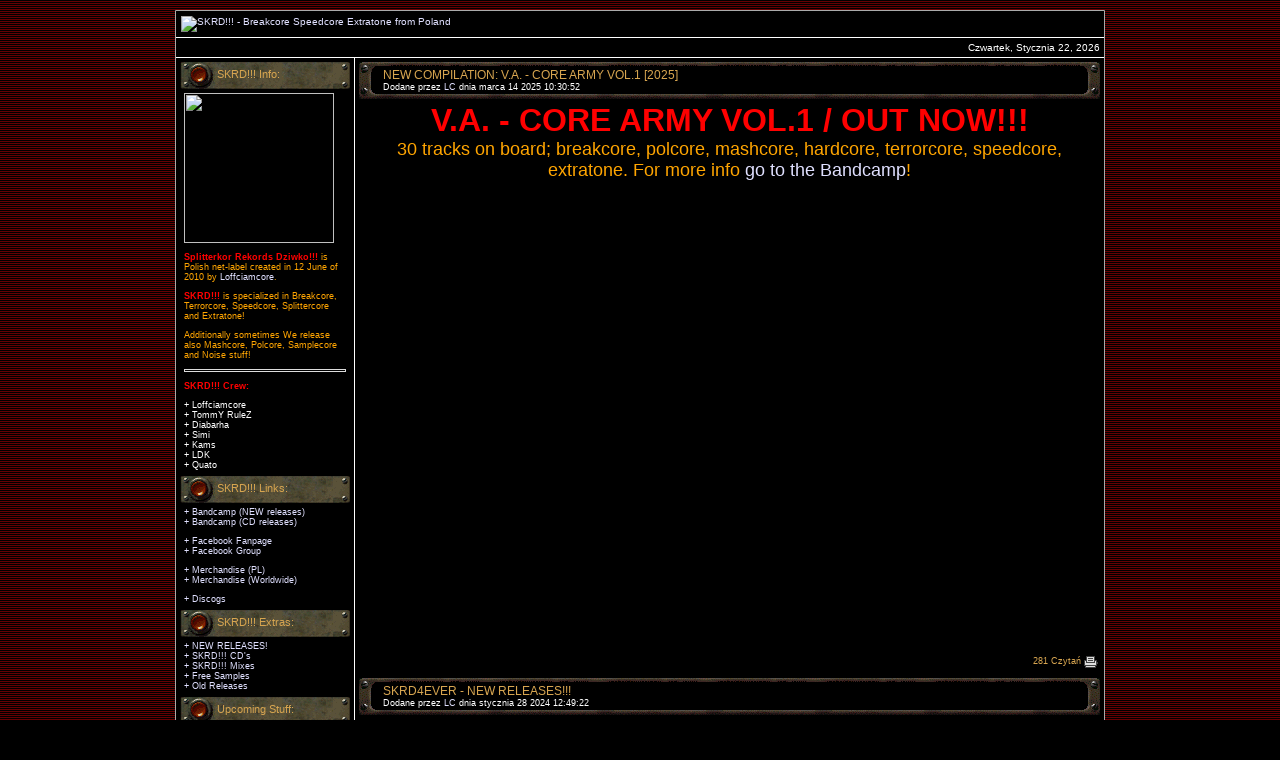

--- FILE ---
content_type: text/html; charset=UTF-8
request_url: https://skrd.ddv.pl/news.php
body_size: 55950
content:
<!DOCTYPE HTML PUBLIC "-//W3C//DTD HTML 4.01 Transitional//EN">
<html>
<head>
<title>SKRD!!! - Breakcore Speedcore Extratone from Poland</title>
<meta http-equiv='Content-Type' content='text/html; charset=iso-8859-2'>
<meta http-equiv='Cache-Control' content='no-cache' />
<meta name='description' content=''>
<meta name='keywords' content=''>
<link rel='stylesheet' href='themes/Fallout/styles.css' type='text/css'>
<script type='text/javascript' src='includes/jscript.js'></script>
<script type='text/javascript' src='includes/jquery-1.5.2.min.js'></script>


</head>
<body bgcolor='#000000' text='#ffffff'>


<table align='center' width='930' cellspacing='0' cellpadding='0' style='border:1px #aaa solid;'>
<tr>
<td>
<table width='100%' cellspacing='0' cellpadding='0'>
<tr>
<td class='full-header' style='padding:5px;'>
<table width='100%' cellspacing='0' cellpadding='0'>
<tr>
<td><a href='http://skrd.ddv.pl/index.php'><img src='http://www.archive.org/download/SplitterkorRekordsDziwko/BANNER.png' alt='SKRD!!! - Breakcore Speedcore Extratone from Poland' title='SKRD!!! - Breakcore Speedcore Extratone from Poland' border=0></a></td>
</tr>
</table>
</td>
</tr>
</table>
<table width='100%' cellspacing='0' cellpadding='0'>
<tr>
<td class='white-header'>
&nbsp;</td><td align='right' class='white-header'>Czwartek, Stycznia 22, 2026</td>
</tr>
</table>
<table width='100%' cellspacing='0' cellpadding='0'>
<tr>
<td width='170' valign='top' class='side-border-left'>
<table width='100%' cellpadding='0' cellspacing='0'>
<tr>
<td class='scapleft'><img src='themes/Fallout/images/blank.gif' width='35' height='27' alt='' style='display:block'></td>
<td class='scapmain'>SKRD!!! Info:</td>
<td class='scapright'><img src='themes/Fallout/images/blank.gif' width='17' height='27' alt='' style='display:block'></td>
</tr>
</table>
<table width='100%' cellpadding='0' cellspacing='0'>
<tr>
<td class='side-body'>
<head>
<link rel="shortcut icon" href="https://ia800307.us.archive.org/18/items/SplitterkorRekordsDziwko/FC.gif">
</head>

<IMG SRC="http://www.archive.org/download/SplitterkorRekordsDziwko/MiniLogo.png" WIDTH=150 HEIGHT=150>
<p>
<font color="red"><b>Splitterkor Rekords Dziwko!!!</b></font><font color="orange"> is Polish net-label created in 12 June of 2010 by <a href='https://loffciamcore.bandcamp.com/' target='_blank'>Loffciamcore</a>.</font>
<p>
<font color="red"><b>SKRD!!!</b></font> </font><font color="orange">is specialized in Breakcore, Terrorcore, Speedcore, Splittercore and Extratone!
<p>
Additionally sometimes We release also Mashcore, Polcore, Samplecore and Noise stuff!</font>
<p>
<hr>
<p>
<font color="red"><b>SKRD!!! Crew:</b></font>
<p>
+ Loffciamcore
<br>
+ TommY RuleZ
<br>
+ Diabarha
<br>
+ Simi
<br>
+ Kams
<br>
+ LDK
<br>
+ Quato</td>
</tr>
</table>
<table width='100%' cellpadding='0' cellspacing='0'>
<tr>
<td class='scapleft'><img src='themes/Fallout/images/blank.gif' width='35' height='27' alt='' style='display:block'></td>
<td class='scapmain'>SKRD!!! Links:</td>
<td class='scapright'><img src='themes/Fallout/images/blank.gif' width='17' height='27' alt='' style='display:block'></td>
</tr>
</table>
<table width='100%' cellpadding='0' cellspacing='0'>
<tr>
<td class='side-body'>
<a href='http://www.skrd4ever.bandcamp.com' target='_blank'>+ Bandcamp (NEW releases)</a>
<br>
<a href='http://www.skrdcrew.bandcamp.com' target='_blank'>+ Bandcamp (CD releases)</a>
<p>
<a href='http://www.facebook.com/skrdmusic' target='_blank'>+ Facebook Fanpage</a>
<br>
<a href='http://www.facebook.com/groups/161766500528374' target='_blank'>+ Facebook Group</a>
<p>
<a href='http://www.loffciamcore.cupsell.pl' target='_blank'>+ Merchandise (PL)</a>
<br>
<a href='http://shop.spreadshirt.pl/skrd/all' target='_blank'>+ Merchandise (Worldwide)</a>
<p>
<a href='http://www.discogs.com/label/Splitterkor+Rekords+Dziwko!!!' target='_blank'>+ Discogs</a></td>
</tr>
</table>
<table width='100%' cellpadding='0' cellspacing='0'>
<tr>
<td class='scapleft'><img src='themes/Fallout/images/blank.gif' width='35' height='27' alt='' style='display:block'></td>
<td class='scapmain'>SKRD!!! Extras:</td>
<td class='scapright'><img src='themes/Fallout/images/blank.gif' width='17' height='27' alt='' style='display:block'></td>
</tr>
</table>
<table width='100%' cellpadding='0' cellspacing='0'>
<tr>
<td class='side-body'>
<a href='http://www.skrd4ever.bandcamp.com' target='_blank'>+ NEW RELEASES!</a>
<br>
<a href='http://www.skrdcrew.bandcamp.com' target='_blank'>+ SKRD!!! CD's</a>
<br>
<a href='viewpage.php?page_id=6'>+ SKRD!!! Mixes</a>
<br>
<a href='viewpage.php?page_id=5'>+ Free Samples</a>
<br>
<a href='http://www.archive.org/download/SmokeskullRecords/FULL/' target='_blank'>+ Old Releases</a></td>
</tr>
</table>
<table width='100%' cellpadding='0' cellspacing='0'>
<tr>
<td class='scapleft'><img src='themes/Fallout/images/blank.gif' width='35' height='27' alt='' style='display:block'></td>
<td class='scapmain'>Upcoming Stuff:</td>
<td class='scapright'><img src='themes/Fallout/images/blank.gif' width='17' height='27' alt='' style='display:block'></td>
</tr>
</table>
<table width='100%' cellpadding='0' cellspacing='0'>
<tr>
<td class='side-body'>
New releases only on <a href='https://skrd4ever.bandcamp.com/' target='_blank'>SKRD4EVER</a>.
<p>
<font color="red"><b>MORE DETAILS AT MAIL:</b></font></font>
<br>
<a href="mailto:skrd4ever.contact@gmail.com">skrd4ever.contact@gmail.com</a></td>
</tr>
</table>
</td>
<td valign='top' class='main-bg'>
<table width='100%' cellpadding='0' cellspacing='0'>
<tr>
<td class='capleftbig'><img src='themes/Fallout/images/blank.gif' width='20' height='37' alt='' style='display:block'></td>
<td class='capmainbig'><a name='news_37' id='news_37'></a>NEW COMPILATION: V.A. - CORE ARMY VOL.1 [2025]<br>
<span class='small'>Dodane przez <a href='profile.php?lookup=1' class='white'>LC</a>
dnia marca 14 2025 10:30:52</span></td>
<td class='caprightbig'><img src='themes/Fallout/images/blank.gif' width='20' height='37' alt='' style='display:block'></td>
</tr>
</table>
<table width='100%' cellpadding='0' cellspacing='0'>
<tr>
<td class='main-body'>
<a href='news_cats.php?cat_id='> </a><center><font size="6"><font color="red"><b>V.A. - CORE ARMY VOL.1 / OUT NOW!!!</b></font></font>
<br>
<font size="4"><font color="orange">30 tracks on board; breakcore, polcore, mashcore, hardcore, terrorcore, speedcore, extratone. For more info <a href='https://skrd4ever.bandcamp.com/album/v-a-core-army-vol-1' target='_blank'>go to the Bandcamp</a>!</font></font></center>
<p>
<center><iframe style="border: 0; width: 700px; height: 460px;" src="https://bandcamp.com/EmbeddedPlayer/album=143409691/size=large/bgcol=333333/linkcol=e32c14/artwork=small/transparent=true/" seamless><a href="https://skrd4ever.bandcamp.com/album/v-a-core-army-vol-1">V.A. - CORE ARMY VOL.1 by SKRD4EVER</a></iframe></center>
</td>
</tr>
</table>
<table width='100%' cellpadding='0' cellspacing='0'>
<tr>
<td align='right' class='news-footer'>
281 Czytań
<a href='print.php?type=N&item_id=37'><img src='themes/Fallout/images/printer.gif' alt='Drukuj' border='0' style='vertical-align:middle;'></a>
</td>
</tr>
</table>
<table width='100%' cellspacing='0' cellpadding='0'>
<tr><td height='8'></td></tr>
</table>
<table width='100%' cellpadding='0' cellspacing='0'>
<tr>
<td class='capleftbig'><img src='themes/Fallout/images/blank.gif' width='20' height='37' alt='' style='display:block'></td>
<td class='capmainbig'><a name='news_35' id='news_35'></a>SKRD4EVER - NEW RELEASES!!!<br>
<span class='small'>Dodane przez <a href='profile.php?lookup=1' class='white'>LC</a>
dnia stycznia 28 2024 12:49:22</span></td>
<td class='caprightbig'><img src='themes/Fallout/images/blank.gif' width='20' height='37' alt='' style='display:block'></td>
</tr>
</table>
<table width='100%' cellpadding='0' cellspacing='0'>
<tr>
<td class='main-body'>
<a href='news_cats.php?cat_id='> </a><center><b><font size="6"><a href='https://skrd4ever.bandcamp.com/' target='_blank'>SKRD4EVER - NEW RELEASES!!!</a></font></b>
<br>
<center><b><font size="3"><a href='https://skrd4ever.bandcamp.com/' target='_blank'>New releases only on Bandcamp! Check out new SKRD4EVER catalogue!</a></font></b>
<br>
<a href='https://skrd4ever.bandcamp.com/' target='_blank'><img src='https://ia600305.us.archive.org/12/items/skrd-2/skrd4ever%20band.png' style='margin:5px' align='left'></a></center>
</td>
</tr>
</table>
<table width='100%' cellpadding='0' cellspacing='0'>
<tr>
<td align='right' class='news-footer'>
340 Czytań
<a href='print.php?type=N&item_id=35'><img src='themes/Fallout/images/printer.gif' alt='Drukuj' border='0' style='vertical-align:middle;'></a>
</td>
</tr>
</table>
<table width='100%' cellspacing='0' cellpadding='0'>
<tr><td height='8'></td></tr>
</table>
<table width='100%' cellpadding='0' cellspacing='0'>
<tr>
<td class='capleftbig'><img src='themes/Fallout/images/blank.gif' width='20' height='37' alt='' style='display:block'></td>
<td class='capmainbig'><a name='news_33' id='news_33'></a>SKRD!!! Merchandise Worldwide!!!<br>
<span class='small'>Dodane przez <a href='profile.php?lookup=1' class='white'>LC</a>
dnia lipca 05 2021 20:32:45</span></td>
<td class='caprightbig'><img src='themes/Fallout/images/blank.gif' width='20' height='37' alt='' style='display:block'></td>
</tr>
</table>
<table width='100%' cellpadding='0' cellspacing='0'>
<tr>
<td class='main-body'>
<a href='news_cats.php?cat_id='> </a><center><b><font size="6"><a href='https://shop.spreadshirt.pl/skrd/all' target='_blank'>SKRD!!! Merchandise Worldwide!!!</a></font></b>
<br>
<center><b><font size="3"><a href='https://shop.spreadshirt.pl/skrd/all' target='_blank'>Check out our merch and show the world that you listen to good music!</a></font></b>
<br>
<a href='https://shop.spreadshirt.pl/skrd/all' target='_blank'><img src='https://archive.org/download/SplitterkorRekordsDziwko/merch.gif' style='margin:5px' align='left'></a></center>
</td>
</tr>
</table>
<table width='100%' cellpadding='0' cellspacing='0'>
<tr>
<td align='right' class='news-footer'>
839 Czytań
<a href='print.php?type=N&item_id=33'><img src='themes/Fallout/images/printer.gif' alt='Drukuj' border='0' style='vertical-align:middle;'></a>
</td>
</tr>
</table>
<table width='100%' cellspacing='0' cellpadding='0'>
<tr><td height='8'></td></tr>
</table>
<table width='100%' cellpadding='0' cellspacing='0'>
<tr>
<td class='capleftbig'><img src='themes/Fallout/images/blank.gif' width='20' height='37' alt='' style='display:block'></td>
<td class='capmainbig'><a name='news_32' id='news_32'></a>SKRD!!! CD - STAY UNDERGROUND<br>
<span class='small'>Dodane przez <a href='profile.php?lookup=1' class='white'>LC</a>
dnia grudnia 27 2020 16:03:37</span></td>
<td class='caprightbig'><img src='themes/Fallout/images/blank.gif' width='20' height='37' alt='' style='display:block'></td>
</tr>
</table>
<table width='100%' cellpadding='0' cellspacing='0'>
<tr>
<td class='main-body'>
<a href='news_cats.php?cat_id='> </a><center><b><font size="7"><a href='https://skrdcrew.bandcamp.com/album/v-a-stay-underground-digital' target='_blank'>V.A. - Stay Underground</a></font></b>
<br>
<b><font size="3"><a href='https://skrdcrew.bandcamp.com/album/v-a-stay-underground-digital' target='_blank'>Check out the digital version of the first CD album released in SKRD!!!</a></font></b>
<br>
<a href='https://skrdcrew.bandcamp.com/album/v-a-stay-underground-digital' target='_blank'><img src='https://archive.org/download/SplitterkorRekordsDziwko/stay%20underground.gif' style='margin:5px' align='left'></a></center>
</td>
</tr>
</table>
<table width='100%' cellpadding='0' cellspacing='0'>
<tr>
<td align='right' class='news-footer'>
1116 Czytań
<a href='print.php?type=N&item_id=32'><img src='themes/Fallout/images/printer.gif' alt='Drukuj' border='0' style='vertical-align:middle;'></a>
</td>
</tr>
</table>
<table width='100%' cellspacing='0' cellpadding='0'>
<tr><td height='8'></td></tr>
</table>
<table width='100%' cellpadding='0' cellspacing='0'>
<tr>
<td class='capleftbig'><img src='themes/Fallout/images/blank.gif' width='20' height='37' alt='' style='display:block'></td>
<td class='capmainbig'><a name='news_29' id='news_29'></a>All Releases (126-150):<br>
<span class='small'>Dodane przez <a href='profile.php?lookup=1' class='white'>LC</a>
dnia czerwca 20 2019 08:19:27</span></td>
<td class='caprightbig'><img src='themes/Fallout/images/blank.gif' width='20' height='37' alt='' style='display:block'></td>
</tr>
</table>
<table width='100%' cellpadding='0' cellspacing='0'>
<tr>
<td class='main-body'>
<a href='news_cats.php?cat_id='> </a><font size="3"><font color="orange"><center>We have here all SKRD!!! releases! Albums/EP's, small/big non occasion compilations, special big compilations (released in each full catalog like 10, 20, 30, 40 etc.).
<p>
For more informations about all SKRD!!! releases please check out <a href='http://www.discogs.com/label/Splitterkor+Rekords+Dziwko!!!' target='_blank'>DISCOGS PAGE</a>.
<br>
All it's for FREE download!</center></font></font>
<p>
<center><font color="red"><font size="2"><i>Sixth part of SKRD!!! releases! Form SKRD!!!-126 to SKRD!!!-150!</i></font></font></center>
<p>
<hr>
<p>
<img src='https://archive.org/download/SplitterkorRekordsDziwko/150small.png' style='margin:5px;' align='left'>
<p>
<font size="4">&#9733; SKRD!!!-150</font>
<fieldset>
<font color="red"><font size="3"><b>V.A. - We're Not Done Yet</b></font></font>
<hr>
<font color="orange"><b>Cat.No:</b></font> SKRD!!!-150
<br>
<font color="orange"><b>Format:</b></font> 30xFile, Mp3, 320kbps
<br>
<font color="orange"><b>Released:</b></font> 09 May 2023
<br>
<font color="orange"><b>Style:</b></font> CORE
<hr>
<font color="orange"><b>Tracklist:</b></font>
<br>
01. el_masmore - Yirupa Dance (4:41)
<br>
02. DJPtasz00r - Żula Smród (1:56)
<br>
03. Loffciamcore - Kochanie Wybacz Mi (3:28)
<br>
04. Bman - Ice Cream Headache (4:14)
<br>
05. Goddie - Chaos Emeralds (2:00)
<br>
06. Trup - Fhat The Wuck (5:11)
<br>
07. Simi - Screw Xbox I Play Oldschool Nintendo (1:58)
<br>
08. Ioopat - Captive (4:37)
<br>
09. pjeskor - balkan loff bicior (2:45)
<br>
10. Svenobi - Childless Single Men (3:26)
<br>
11. Aaron 6310 - Slow Melody (SKRD!!! Mix) (3:54)
<br>
12. Simi - A Happy Peaceful Dream (4:59)
<br>
13. Ubald - Death Newz (4:45)
<br>
14. Defiance - Encore (3:54)
<br>
15. Mateuszek46 - Dupy Za Szlugi (2:00)
<br>
16. Loffciamcore & Weslo - Gangstaznoize (Memphis Terrorist Remix) (2:06)
<br>
17. Noisetripper - Ponponpon (2:00)
<br>
18. Benzodya - Fucking Stupid (2:16)
<br>
19. TommY RuleZ - Anti-Life Equasion (6:33)
<br>
20. Furryz Fornicate - Skin Me Alive (3:40)
<br>
21. Arkhyanax - Necrosis (Remake) (3:17)
<br>
22. Noizefucker - Casioloop (3:48)
<br>
23. Xtheon & DJ Narotic - Horror Mother Mask (4:39)
<br>
24. P!Xel - Laestrygonian (4:25)
<br>
25. cat.flp - HELLO! (Corbz.wav SKRD!!! Esclusive Remix) (2:47)
<br>
26. GNL - Le Piaf (3:09)
<br>
27. The First Seed - R193 (4:24)
<br>
28. Loffciamcore - Nobody Can Stop Extratone (3:00)
<br>
29. Nożysta! feat. Corbex - Kurwa Cebula (4:23)
<br>
30. Cornhole Crucifixion - Retarded Tune VIP Remix (3:00)
<hr>
<font color="red"><b>DOWNLOAD:</b></font> <a href='http://www.archive.org/download/SplitterkorRekordsDziwko/150.zip' target='_blank'>CLICK HERE!</a> (208.2 MB)
</fieldset>
<p>
<hr>
<p>
<img src='https://archive.org/download/SplitterkorRekordsDziwko/149small.png' style='margin:5px;' align='left'>
<p>
<font size="4">&#9733; SKRD!!!-149</font>
<fieldset>
<font color="red"><font size="3"><b>SKRD!!! Crew - Coreografia</b></font></font>
<hr>
<font color="orange"><b>Cat.No:</b></font> SKRD!!!-149
<br>
<font color="orange"><b>Format:</b></font> 10xFile, Mp3, 320kbps
<br>
<font color="orange"><b>Released:</b></font> 28 April 2023
<br>
<font color="orange"><b>Style:</b></font> Breakcore, Hardcore, Speedcore, Experimental
<hr>
<font color="orange"><b>Tracklist:</b></font>
<br>
01. Intro (0:28)
<br>
02. Pozdrowienia Z Podziemia (3:14)
<br>
03. Spoko Wszystkim Dziuniom Damy Chuj (3:24)
<br>
04. Arkady Kapicore (45 Mix) (1:36)
<br>
05. Samplecore Armageddon (3:29)
<br>
06. Mainstream Must Die Anthem (2:39)
<br>
07. Nie Zebraliśmy Się Tutaj Dla Przyjemności (5:14)
<br>
08. Nie Zebraliśmy Się Tutaj Dla Przyjemności (Instrumental) (5:08)
<br>
09. Maryja Sekta Squad (1:40)
<br>
10. Outro (0:16)
<hr>
<font color="red"><b>DOWNLOAD:</b></font> <a href='http://www.archive.org/download/SplitterkorRekordsDziwko/149.zip' target='_blank'>CLICK HERE!</a> (56.9 MB)
</fieldset>
<p>
<hr>
<p>
<img src='https://archive.org/download/SplitterkorRekordsDziwko/148small.png' style='margin:5px;' align='left'>
<p>
<font size="4">&#9733; SKRD!!!-148</font>
<fieldset>
<font color="red"><font size="3"><b>Dr Ziom - Coca Cola To Trucizna</b></font></font>
<hr>
<font color="orange"><b>Cat.No:</b></font> SKRD!!!-148
<br>
<font color="orange"><b>Format:</b></font> 6xFile, Mp3, 320kbps
<br>
<font color="orange"><b>Released:</b></font> 20 February 2023
<br>
<font color="orange"><b>Style:</b></font> Tekno, Gabber, Hardcore, Experimental
<hr>
<font color="orange"><b>Tracklist:</b></font>
<br>
01. Coca Cola To Trucizna (Original Mix) (1:16)
<br>
02. Coca Cola To Trucizna (YFN Berlin Calling Mix) (1:27)
<br>
03. Coca Cola To Trucizna (Simi Dubwise Mix) (1:32)
<br>
04. Coca Cola To Trucizna (Loffciamcore Polkor Mix) (1:30)
<br>
05. Coca Cola To Trucizna (Seb-X Punky Gabba Mix) (1:19)
<br>
06. Coca Cola To Trucizna (Jamal Acid Mix) (2:46)
<hr>
<font color="red"><b>DOWNLOAD:</b></font> <a href='http://www.archive.org/download/SplitterkorRekordsDziwko/148.zip' target='_blank'>CLICK HERE!</a> (23.4 MB)
</fieldset>
<p>
<hr>
<p>
<img src='https://archive.org/download/SplitterkorRekordsDziwko/147small.png' style='margin:5px;' align='left'>
<p>
<font size="4">&#9733; SKRD!!!-147</font>
<fieldset>
<font color="red"><font size="3"><b>TommY RuleZ - Polski Old Skool</b></font></font>
<hr>
<font color="orange"><b>Cat.No:</b></font> SKRD!!!-147
<br>
<font color="orange"><b>Format:</b></font> 10xFile, Mp3, 320kbps
<br>
<font color="orange"><b>Released:</b></font> 25 January 2023
<br>
<font color="orange"><b>Style:</b></font> Gabber, Hardcore, Experimental
<hr>
<font color="orange"><b>Tracklist:</b></font>
<br>
01. TommY RuleZ - Intro (0:43)
<br>
02. TommY RuleZ - Polska Produkcja Muzyczna (4:01)
<br>
03. TommY RuleZ - Koncert Życzen (4:12)
<br>
04. TommY RuleZ - Sakramencka Godzina (5:02)
<br>
05. TommY RuleZ - A Teraz Polska (Oldskool Version) (3:55)
<br>
06. TommY RuleZ - Legendary In Hell (3:25)
<br>
07. TommY RuleZ - Nuclear Device 2.0 (3:34)
<br>
08. TommY RuleZ - Do You Want A Baloon 2.0 (4:27)
<br>
09. YFN - Nostalgia Recovery (5:00)
<br>
10. TommY RuleZ - Outro (1:30)
<hr>
<font color="red"><b>DOWNLOAD:</b></font> <a href='http://www.archive.org/download/SplitterkorRekordsDziwko/147.zip' target='_blank'>CLICK HERE!</a> (75.1 MB)
</fieldset>
<p>
<hr>
<p>
<img src='https://archive.org/download/SplitterkorRekordsDziwko/146small.png' style='margin:5px;' align='left'>
<p>
<font size="4">&#9733; SKRD!!!-146</font>
<fieldset>
<font color="red"><font size="3"><b>V.A. - Polska Ja Wersyja: W Imię Zasad</b></font></font>
<hr>
<font color="orange"><b>Cat.No:</b></font> SKRD!!!-146
<br>
<font color="orange"><b>Format:</b></font> 25xFile, Mp3, 320kbps
<br>
<font color="orange"><b>Released:</b></font> 05 November 2022
<br>
<font color="orange"><b>Style:</b></font> POLCORE
<hr>
<font color="orange"><b>Tracklist:</b></font>
<br>
01. Mateuszek46 - Wszędzie Wiszą Lustra (2:45)
<br>
02. Amane:OG - Antidotum Na Futkory Ale Z Kukonem Pije Donknaturat (2:36)
<br>
03. DUDI - Trzy Słowa Do Ojca Świętego (3:23)
<br>
04. Your Favorite Neighbor x Dr. Ziom - Ulubiony Somsiad (3:01)
<br>
05. Prz3m0 - Dobry Chuj Tutaj Gra (3:05)
<br>
06. Furizatek - Bagno (4:26)
<br>
07. TommY RuleZ - Anna-Maria (3:11)
<br>
08. DUDI - Ale Urwał (2:37)
<br>
09. Your Favorite Neighbor x MC Weslo - Amarena (3:12)
<br>
10. SKRD!!! Crew - Nie Zebraliśmy Się Tutaj Dla Przyjemności (5:14)
<br>
11. Mateuszek46 - Ustempo Dziwko! (2:07)
<br>
12. Loffciamcore x Weslo - Nikt Się Nie Dowie (4:24)
<br>
13. K.O.D - Moc (4:37)
<br>
14. Nożysta! - Muzyka Do Łapania Za Kolanko (3:12)
<br>
15. TommY RuleZ - Porucznik Borewik (4:38)
<br>
16. Prz3m0 - Bass Skurwysyński (2:28)
<br>
17. oilcakes - Poszedłem Na Konwent Hentai, Wróciłem Z Zapaleniem Spojówek (1:15)
<br>
18. roer - Polska Gurom (3:04)
<br>
19. Furizatek - Rarerare (3:19)
<br>
20. SKRD!!! Crew - Arkady Kapicore (45 Mix) (1:36)
<br>
21. Loffciamcore x Weslo - Jesteś Taka Ładna Ostatnio (4:20)
<br>
22. Your Favorite Neighbor x Weslo - Mefedron (2:00)
<br>
23. K.O.D - Pierdol Się (4:53)
<br>
24. Mateuszek46 - 07 Zgłoś Się Kurwa (2:34)
<br>
25. Your Favorite Neighbor - Zła Atmosfera (Kroniki Januszexu) (3:16)
<hr>
<font color="red"><b>DOWNLOAD:</b></font> <a href='http://www.archive.org/download/SplitterkorRekordsDziwko/146.zip' target='_blank'>CLICK HERE!</a> (159.6 MB)
</fieldset>
<p>
<hr>
<p>
<img src='https://archive.org/download/SplitterkorRekordsDziwko/145small.png' style='margin:5px;' align='left'>
<p>
<font size="4">&#9733; SKRD!!!-145</font>
<fieldset>
<font color="red"><font size="3"><b>V.A. - Top 19 Polskie Przeboje</b></font></font>
<hr>
<font color="orange"><b>Cat.No:</b></font> SKRD!!!-145
<br>
<font color="orange"><b>Format:</b></font> 19xFile, Mp3, 320kbps
<br>
<font color="orange"><b>Released:</b></font> 01 July 2022
<br>
<font color="orange"><b>Style:</b></font> BREAKCORE
<hr>
<font color="orange"><b>Tracklist:</b></font>
<br>
01. Dr Ziom - Och Pusiaczek (3:17)
<br>
02. BlaKk - Plastiphilia 3 (2:04)
<br>
03. Riffz - Muzzek So Wonderful (6:30)
<br>
04. Nevereal - Feed Your Cat (3:39)
<br>
05. Hatework Machine - Curriculum Vitae (4:23)
<br>
06. Loffciamcore - Wal Go W Pizde (4:08)
<br>
07. Snikerz - Zaszybcy (4:12)
<br>
08. Krsna - Ciemna Noc (4:35)
<br>
09. Simi - Sacrifice (2:58)
<br>
10. Donk Classics - Dragula Ula (3:07)
<br>
11. DJ Azbest - Goddamn (2:04)
<br>
12. Fed. - Dedykejted Tu Moja Była (5:31)
<br>
13. Simi - Megapotman ([P-R-Z] Remix) (2:57)
<br>
14. Loffciamcore x Your Favorite Neighbor - r e m e m b e r u s (3:07)
<br>
15. Desper - Kolegunz (5:15)
<br>
16. Rekombinator - sKALA kRYTYKI rODZI dYSHARMONIE (3:34)
<br>
17. Defekt - New Breakcore Pop Hit (2:30)
<br>
18. GGadrenalina - Caribbean Break (3:34)
<br>
19. DJKurara - Dancefloor (4:52)
<hr>
<font color="red"><b>DOWNLOAD:</b></font> <a href='http://www.archive.org/download/SplitterkorRekordsDziwko/145.zip' target='_blank'>CLICK HERE!</a> (164.4 MB)
</fieldset>
<p>
<hr>
<p>
<img src='https://archive.org/download/SplitterkorRekordsDziwko/144small.png' style='margin:5px;' align='left'>
<p>
<font size="4">&#9733; SKRD!!!-144</font>
<fieldset>
<font color="red"><font size="3"><b>Glump - Going Dumb</b></font></font>
<hr>
<font color="orange"><b>Cat.No:</b></font> SKRD!!!-144
<br>
<font color="orange"><b>Format:</b></font> 11xFile, Mp3, 320kbps
<br>
<font color="orange"><b>Released:</b></font> 23 June 2022
<br>
<font color="orange"><b>Style:</b></font> Hardcore, Terrorcore, Speedcore
<hr>
<font color="orange"><b>Tracklist:</b></font>
<br>
01. Murder Mind (3:05)
<br>
02. Spoon (2:56)
<br>
03. Jvngle (3:57)
<br>
04. Going Dumb (5:23)
<br>
05. Bust A Clip (3:09)
<br>
06. Harvest (feat. Noisemonger) (4:06)
<br>
07. On Top (3:25)
<br>
08. Unicussy 2.0 (2:43)
<br>
09. Trance (3:28)
<br>
10. Going Hard (2:49)
<br>
11. B.Y.O.G. (3:02)
<hr>
<font color="red"><b>DOWNLOAD:</b></font> <a href='http://www.archive.org/download/SplitterkorRekordsDziwko/144.zip' target='_blank'>CLICK HERE!</a> (89.5 MB)
</fieldset>
<p>
<hr>
<p>
<img src='https://archive.org/download/SplitterkorRekordsDziwko/143small.png' style='margin:5px;' align='left'>
<p>
<font size="4">&#9733; SKRD!!!-143</font>
<fieldset>
<font color="red"><font size="3"><b>Cement Tea - Drill Versus Gum</b></font></font>
<hr>
<font color="orange"><b>Cat.No:</b></font> SKRD!!!-143
<br>
<font color="orange"><b>Format:</b></font> 5xFile, Mp3, 320kbps
<br>
<font color="orange"><b>Released:</b></font> 13 June 2022
<br>
<font color="orange"><b>Style:</b></font> Tekno, Hardcore, Speedcore, Experimental
<hr>
<font color="orange"><b>Tracklist:</b></font>
<br>
01. Drill (3:24)
<br>
02. Gum (3:32)
<br>
03. Drill (Cerebral Bomb's Extra Drilling In The Tone Mine Remix) (2:37)
<br>
04. Gum (Buben Remix 1) (6:51)
<br>
05. Gum (Buben Remix 2) (6:19)
<hr>
<font color="red"><b>DOWNLOAD:</b></font> <a href='http://www.archive.org/download/SplitterkorRekordsDziwko/143.zip' target='_blank'>CLICK HERE!</a> (53.8 MB)
</fieldset>
<br>
<font color="black">.</font>
<p>
<hr>
<p>
<img src='https://archive.org/download/SplitterkorRekordsDziwko/142small.png' style='margin:5px;' align='left'>
<p>
<font size="4">&#9733; SKRD!!!-142</font>
<fieldset>
<font color="red"><font size="3"><b>Furryz Fornicate - :3</b></font></font>
<hr>
<font color="orange"><b>Cat.No:</b></font> SKRD!!!-142
<br>
<font color="orange"><b>Format:</b></font> 5xFile, Mp3, 320kbps
<br>
<font color="orange"><b>Released:</b></font> 30 May 2022
<br>
<font color="orange"><b>Style:</b></font> Hardcore, Terrorcore, Speedcore, Extratone
<hr>
<font color="orange"><b>Tracklist:</b></font>
<br>
01. Meow :3 (4:34)
<br>
02. Bark Bark Bark Bonk (2:54)
<br>
03. OwO (4:13)
<br>
04. uwu (feat. Pur3-Madn3s5) (5:27)
<br>
05. Meow >:3c (3:12)
<hr>
<font color="red"><b>DOWNLOAD:</b></font> <a href='http://www.archive.org/download/SplitterkorRekordsDziwko/142.zip' target='_blank'>CLICK HERE!</a> (42.8 MB)
</fieldset>
<br>
<font color="black">.</font>
<p>
<hr>
<p>
<img src='https://archive.org/download/SplitterkorRekordsDziwko/141small.png' style='margin:5px;' align='left'>
<p>
<font size="4">&#9733; SKRD!!!-141</font>
<fieldset>
<font color="red"><font size="3"><b>Your Favorite Neighbor - Alone In A Poisoned World</b></font></font>
<hr>
<font color="orange"><b>Cat.No:</b></font> SKRD!!!-141
<br>
<font color="orange"><b>Format:</b></font> 10xFile, Mp3, 320kbps
<br>
<font color="orange"><b>Released:</b></font> 22 May 2022
<br>
<font color="orange"><b>Style:</b></font> Drum & Bass, Crossbreed, Glitch, Dancehall
<hr>
<font color="orange"><b>Tracklist:</b></font>
<br>
01. Rise Up (6:13)
<br>
02. Pato Krzyżchleb (3:40)
<br>
03. Shoegaze (3:46)
<br>
04. Tech Dreams (3:21)
<br>
05. Aliens Or Something Else (3:43)
<br>
06. Bleep Blop (3:21)
<br>
07. Ferris Buellers Glitch Off (4:55)
<br>
08. Poisoned World (3:21)
<br>
09. Entropy (3:43)
<br>
10. Fractal Quake (6:09)
<hr>
<font color="red"><b>DOWNLOAD:</b></font> <a href='http://www.archive.org/download/SplitterkorRekordsDziwko/141.zip' target='_blank'>CLICK HERE!</a> (97.9 MB)
</fieldset>
<p>
<hr>
<p>
<img src='https://archive.org/download/SplitterkorRekordsDziwko/140small.png' style='margin:5px;' align='left'>
<p>
<font size="4">&#9733; SKRD!!!-140</font>
<fieldset>
<font color="red"><font size="3"><b>V.A. - Mind Manipulation</b></font></font>
<hr>
<font color="orange"><b>Cat.No:</b></font> SKRD!!!-140
<br>
<font color="orange"><b>Format:</b></font> 40xFile, Mp3, 320kbps
<br>
<font color="orange"><b>Released:</b></font> 03 May 2022
<br>
<font color="orange"><b>Style:</b></font> Breakcore, Hardcore, Frenchcore, Terrorcore, Speedcore, Experimental, Noise
<hr>
<font color="orange"><b>Tracklist:</b></font>
<br>
01. Kudłak - For Us Truth (3:49)
<br>
02. Wake Forld - No Happy End 4 U Girl (3:19)
<br>
03. Cement Tea - Perua (4:17)
<br>
04. Plinn 1518 - Coup De Schlass (4:47)
<br>
05. WDMS - Punk Rock Bumflap (3:13)
<br>
06. Kubajzz Cwss - Snq Glitch (4:47)
<br>
07. Xasthur - A Walk Beyond Utter Blackness (Origin Of Styx's Black Void Remix) (3:08)
<br>
08. TRVSHBXVT - Gnarsty (Demo Version) (4:17)
<br>
09. Solarbere - Signal (3:21)
<br>
10. Aneuryzed - Authentication (3:08)
<br>
11. Tragos - Nagasaki (7:38)
<br>
12. MielonA TyrolskA - LiveCheck (TDT) (7:50)
<br>
13. Celerium - Need Some Bass (4:46)
<br>
14. Loffciamcore - Night Rider (4:12)
<br>
15. Faton D.S.F. - Crtical Damage (5:58)
<br>
16. DJKurara - Necromancy Daydream (4:39)
<br>
17. Supersekta And Serduchka - Narodniy Rave (Everything Will Be OK MIX) (1:37)
<br>
18. Kawaii Ripper - Animukawaiilolicorelife (1:30)
<br>
19. Aeswa - Paramnesia (4:43)
<br>
20. Your Favorite Neighbor x Celerium - Kurwa Merde (3:54)
<br>
21. Clawrez - What Was That (3:28)
<br>
22. K.O.D - Face Location (4:35)
<br>
23. Raver Blaster - Black Out (Yes Yes Here We Go) (3:42)
<br>
24. Pepkommando - Psykotikerotikrobotik (5:29)
<br>
25. Cuntsplitterkor - ANiMEKOR 909 (Vocal Mix) (4:40)
<br>
26. K.C-0.5 - Xstatic Madness Of Speedcore (7:11)
<br>
27. Memphis Terrorist - See Ya Dead (2:21)
<br>
28. Furryz Fornicate - Speedcore Is Dead (4:29)
<br>
29. Glump - Renegade Terror (5:08)
<br>
30. Nożysta! feat. Corbex - Ona Jest Wkurwiona (4:45)
<br>
31. The First Seed - $P0!L3D M347 (6:47)
<br>
32. Skat Injector - All Tomorrow's Genocides (5:13)
<br>
33. TommY RuleZ - Terror Is Evil (4:27)
<br>
34. Freethinker - Love (Hecatonchires Remix) (8:00)
<br>
35. Hate System - Sorrow (The Mother Fucker Remix) (4:45)
<br>
36. Satan's Angel - Intense Pain (3:40)
<br>
37. Sorwu - Bitter Metal Taste (2:35)
<br>
38. Cirklon Fenneko Mike & Ike Arithmetic - Geometry Dash Red Rooms (Extended Cut) (2:36)
<br>
39. Cuntcutter - Polkor Szmato (3:08)
<br>
40. Cornhole Crucifixion - Analsex (Remix) (4:33)
<hr>
<font color="red"><b>DOWNLOAD:</b></font> <a href='http://www.archive.org/download/SplitterkorRekordsDziwko/140.zip' target='_blank'>CLICK HERE!</a> (336.1 MB)
</fieldset>
<p>
<hr>
<p>
<img src='https://archive.org/download/SplitterkorRekordsDziwko/139small.png' style='margin:5px;' align='left'>
<p>
<font size="4">&#9733; SKRD!!!-139</font>
<fieldset>
<font color="red"><font size="3"><b>Diabarha - Sufficient To Continue</b></font></font>
<hr>
<font color="orange"><b>Cat.No:</b></font> SKRD!!!-139
<br>
<font color="orange"><b>Format:</b></font> 5xFile, Mp3, 320kbps
<br>
<font color="orange"><b>Released:</b></font> 03 April 2022
<br>
<font color="orange"><b>Style:</b></font> Terrorcore, Speedcore, Experimental
<hr>
<font color="orange"><b>Tracklist:</b></font>
<br>
01. Social Exercising (7:28)
<br>
02. City Center (7:51)
<br>
03. A Tale Of Abandoned Cat (8:50)
<br>
04. Campfire (7:32)
<br>
05. Sun Of The Evening (8:32)
<hr>
<font color="red"><b>DOWNLOAD:</b></font> <a href='http://www.archive.org/download/SplitterkorRekordsDziwko/139.zip' target='_blank'>CLICK HERE!</a> (94.5 MB)
</fieldset>
<br>
<font color="black">.</font>
<p>
<hr>
<p>
<img src='https://archive.org/download/SplitterkorRekordsDziwko/138small.png' style='margin:5px;' align='left'>
<p>
<font size="4">&#9733; SKRD!!!-138</font>
<fieldset>
<font color="red"><font size="3"><b>Weslo - Corrupted Electronics</b></font></font>
<hr>
<font color="orange"><b>Cat.No:</b></font> SKRD!!!-138
<br>
<font color="orange"><b>Format:</b></font> 7xFile, Mp3, 320kbps
<br>
<font color="orange"><b>Released:</b></font> 27 March 2022
<br>
<font color="orange"><b>Style:</b></font> Hardcore, Terrorcore, Speedcore, Experimental
<hr>
<font color="orange"><b>Tracklist:</b></font>
<br>
01. Kill All Chumps (3:17)
<br>
02. Core Of Terror (3:23)
<br>
03. F#ck The World (3:10)
<br>
04. Verge Of Corruption (with Dukov) (4:23)
<br>
05. Scum Killer (Zoratone Remix) (4:09)
<br>
06. Chamber Of Dope (Celerium Remix) (5:25)
<br>
07. Ketamine (Your Favorite Neighbor Remix) (5:10)
<hr>
<font color="red"><b>DOWNLOAD:</b></font> <a href='http://www.archive.org/download/SplitterkorRekordsDziwko/138.zip' target='_blank'>CLICK HERE!</a> (58.4 MB)
</fieldset>
<p>
<hr>
<p>
<img src='https://archive.org/download/SplitterkorRekordsDziwko/137small.png' style='margin:5px;' align='left'>
<p>
<font size="4">&#9733; SKRD!!!-137</font>
<fieldset>
<font color="red"><font size="3"><b>Loffciamcore x Your Favorite Neighbor x Sarkofungus x Diabarha - LOVECORE 4</b></font></font>
<hr>
<font color="orange"><b>Cat.No:</b></font> SKRD!!!-137
<br>
<font color="orange"><b>Format:</b></font> 8xFile, Mp3, 320kbps
<br>
<font color="orange"><b>Released:</b></font> 14 February 2022
<br>
<font color="orange"><b>Style:</b></font> LOVECORE
<hr>
<font color="orange"><b>Tracklist:</b></font>
<br>
01. Loffciamcore - Tarnished Feelings (3:16)
<br>
02. Your Favorite Neighbor - With U (3:49)
<br>
03. Sarkofungus - Was It A Good Day? (2:56)
<br>
04. Diabarha - Underneath The Blossom (5:58)
<br>
05. Loffciamcore - b y e . . . (3:33)
<br>
06. Your Favorite Neighbor - Luv U 4eva (3:05)
<br>
07. Sarkofungus - The Dogs Of Love (3:51)
<br>
08. Diabarha - Brotherhood (7:18)
<hr>
<font color="red"><b>DOWNLOAD:</b></font> <a href='http://www.archive.org/download/SplitterkorRekordsDziwko/137.zip' target='_blank'>CLICK HERE!</a> (70.8 MB)
</fieldset>
<p>
<hr>
<p>
<img src='https://archive.org/download/SplitterkorRekordsDziwko/136small.png' style='margin:5px;' align='left'>
<p>
<font size="4">&#9733; SKRD!!!-136</font>
<fieldset>
<font color="red"><font size="3"><b>Glump - Pistol Grip</b></font></font>
<hr>
<font color="orange"><b>Cat.No:</b></font> SKRD!!!-136
<br>
<font color="orange"><b>Format:</b></font> 4xFile, Mp3, 320kbps
<br>
<font color="orange"><b>Released:</b></font> 26 December 2021
<br>
<font color="orange"><b>Style:</b></font> Hardcore, Terrorcore, Speedcore
<hr>
<font color="orange"><b>Tracklist:</b></font>
<br>
01. Pistol Grip (2:44)
<br>
02. Moronic Design (2:44)
<br>
03. Underground Real Shit 2.0 (2:41)
<br>
04. Cloud 9 (3:06)
<hr>
<font color="red"><b>DOWNLOAD:</b></font> <a href='http://www.archive.org/download/SplitterkorRekordsDziwko/136.zip' target='_blank'>CLICK HERE!</a> (28.5 MB)
</fieldset>
<br>
<font color="black">.</font>
<p>
<hr>
<p>
<img src='https://archive.org/download/SplitterkorRekordsDziwko/135small.png' style='margin:5px;' align='left'>
<p>
<font size="4">&#9733; SKRD!!!-135</font>
<fieldset>
<font color="red"><font size="3"><b>V.A. - Trashcore Cacophony</b></font></font>
<hr>
<font color="orange"><b>Cat.No:</b></font> SKRD!!!-135
<br>
<font color="orange"><b>Format:</b></font> 20xFile, Mp3, 320kbps
<br>
<font color="orange"><b>Released:</b></font> 12 December 2021
<br>
<font color="orange"><b>Style:</b></font> TRASHCORE
<hr>
<font color="orange"><b>Tracklist:</b></font>
<br>
01. Plinn 1518 - Cff & Cgrtt (3:01)
<br>
02. Convectorh - Ooverwehlmh-01 (2:44)
<br>
03. Cuntcutter - Disco Trash (3:16)
<br>
04. Jimmy S - Fuck Line (2:07)
<br>
05. Crashwerk - Joe Le Porc (4:14)
<br>
06. Noizefucker - Vageshit V2 (4:20)
<br>
07. Aeswa - Rancid Tone Vomit (3:46)
<br>
08. Loffciamcore - Napalm Enema Into Your Mouth (3:13)
<br>
09. Cuntcutter - Wypierdalaj Z Tym Spotify (3:55)
<br>
10. Wolf Head - Botswana Blues (5:50)
<br>
11. K.O.D - Kill Machine (4:05)
<br>
12. Pepkommando - Smoke A Fag With Me (5:08)
<br>
13. TommY RuleZ - WTF Is This? (2:08)
<br>
14. Cuntcutter & Eternal Kotatsu - Szatan Wódka Czołgi (2:47)
<br>
15. Loffciamcore - Self Destruction (3:13)
<br>
16. Varovite - Bonesaw Amputation (2:51)
<br>
17. DJ Antitiesto - XXXCore (2:03)
<br>
18. Soniacz - Baki (1:19)
<br>
19. Etdvgn - Ad Ruinam Ad Ruinam (2:02)
<br>
20. Necrose Anal - Cannibalisme Goulu (1:09)
<hr>
<font color="red"><b>DOWNLOAD:</b></font> <a href='http://www.archive.org/download/SplitterkorRekordsDziwko/135.zip' target='_blank'>CLICK HERE!</a> (122.7 MB)
</fieldset>
<p>
<hr>
<p>
<img src='https://archive.org/download/SplitterkorRekordsDziwko/134small.png' style='margin:5px;' align='left'>
<p>
<font size="4">&#9733; SKRD!!!-134</font>
<fieldset>
<font color="red"><font size="3"><b>Diabarha - Portrait</b></font></font>
<hr>
<font color="orange"><b>Cat.No:</b></font> SKRD!!!-134
<br>
<font color="orange"><b>Format:</b></font> 7xFile, Mp3, 320kbps
<br>
<font color="orange"><b>Released:</b></font> 01 December 2021
<br>
<font color="orange"><b>Style:</b></font> Terrorcore, Speedcore, Extratone
<hr>
<font color="orange"><b>Tracklist:</b></font>
<br>
01. Creeping Machinery (8:29)
<br>
02. A Tree Without Bark (9:21)
<br>
03. Dirge for The Mankind (8:47)
<br>
04. Venusian Beauty (9:47)
<br>
05. Silent Seconds (8:46)
<br>
06. Needed The Same as Yours (9:44)
<br>
07. Controlled Phase (7:49)
<hr>
<font color="red"><b>DOWNLOAD:</b></font> <a href='http://www.archive.org/download/SplitterkorRekordsDziwko/134.zip' target='_blank'>CLICK HERE!</a> (141.7 MB)
</fieldset>
<p>
<hr>
<p>
<img src='https://archive.org/download/SplitterkorRekordsDziwko/133small.png' style='margin:5px;' align='left'>
<p>
<font size="4">&#9733; SKRD!!!-133</font>
<fieldset>
<font color="red"><font size="3"><b>Loffciamcore & Your Favorite Neighbor - Underground Speedcore</b></font></font>
<hr>
<font color="orange"><b>Cat.No:</b></font> SKRD!!!-133
<br>
<font color="orange"><b>Format:</b></font> 9xFile, Mp3, 320kbps
<br>
<font color="orange"><b>Released:</b></font> 12 August 2021
<br>
<font color="orange"><b>Style:</b></font> Breakcore, Terrorcore, Speedcore, Experimental
<hr>
<font color="orange"><b>Tracklist:</b></font>
<br>
01. Underground Speedcore (5:02)
<br>
02. Underground Speedcore (Nożysta! Remix) (4:54)
<br>
03. Underground Speedcore (Plinn 1518 Remix) (5:28)
<br>
04. Underground Speedcore (GNL Remix) (4:09)
<br>
05. Underground Speedcore (TommY RuleZ Remix) (5:13)
<br>
06. Underground Speedcore (Prince ov Darkness Remix) (4:00)
<br>
07. Underground Speedcore (Sarkofungus Remix) (3:49)
<br>
08. Underground Speedcore (Cat Destroyer Remix) (3:14)
<br>
09. Underground Speedcore (TRVSHBXVT Remix) (4:00)
<hr>
<font color="red"><b>DOWNLOAD:</b></font> <a href='http://www.archive.org/download/SplitterkorRekordsDziwko/133.zip' target='_blank'>CLICK HERE!</a> (79.8 MB)
</fieldset>
<p>
<hr>
<p>
<img src='https://archive.org/download/SplitterkorRekordsDziwko/132small.png' style='margin:5px;' align='left'>
<p>
<font size="4">&#9733; SKRD!!!-132</font>
<fieldset>
<font color="red"><font size="3"><b>Loffciamcore x Simi x Celerium x Diabarha - 
<br>
LOVECORE 3</b></font></font>
<hr>
<font color="orange"><b>Cat.No:</b></font> SKRD!!!-132
<br>
<font color="orange"><b>Format:</b></font> 8xFile, Mp3, 320kbps
<br>
<font color="orange"><b>Released:</b></font> 26 July 2021
<br>
<font color="orange"><b>Style:</b></font> LOVECORE
<hr>
<font color="orange"><b>Tracklist:</b></font>
<br>
01. Loffciamcore - &#9728; Summer Love &#9829; (3:36)
<br>
02. Lady Pank x Simi - &#65338;&#65345;&#65367;&#65363;&#65370;&#65349; &#65332;&#65345;&#65357; &#65319;&#65348;&#65370;&#65353;&#65349; &#65332;&#65369; (4:21)
<br>
03. Celerium - Can Be Mine (7:12)
<br>
04. Diabarha - Speechless Dummy (4:56)
<br>
05. Loffciamcore - Quick One (3:00)
<br>
06. Simi - Eclipse Of The Heartcore (5:09)
<br>
07. Celerium - Juste Une Derniere Fois Entre Nous (3:18)
<br>
08. Diabarha - Metronome (6:59)
<hr>
<font color="red"><b>DOWNLOAD:</b></font> <a href='http://www.archive.org/download/SplitterkorRekordsDziwko/132.zip' target='_blank'>CLICK HERE!</a> (79.3 MB)
</fieldset>
<p>
<hr>
<p>
<img src='https://archive.org/download/SplitterkorRekordsDziwko/131small.png' style='margin:5px;' align='left'>
<p>
<font size="4">&#9733; SKRD!!!-131</font>
<fieldset>
<font color="red"><font size="3"><b>Prince ov Darkness - Bloodthirst</b></font></font>
<hr>
<font color="orange"><b>Cat.No:</b></font> SKRD!!!-131
<br>
<font color="orange"><b>Format:</b></font> 6xFile, Mp3, 320kbps
<br>
<font color="orange"><b>Released:</b></font> 30 May 2021
<br>
<font color="orange"><b>Style:</b></font> Hardcore, Terrorcore, Speedcore
<hr>
<font color="orange"><b>Tracklist:</b></font>
<br>
01. Into The Dark (3:36)
<br>
02. Party Like It's 1999 (4:49)
<br>
03. Voldemort The Dark Lord (4:29)
<br>
04. Charley Says (4:22)
<br>
05. There Is No Silence (3:56)
<br>
06. Demon's World (3:12)
<hr>
<font color="red"><b>DOWNLOAD:</b></font> <a href='http://www.archive.org/download/SplitterkorRekordsDziwko/131.zip' target='_blank'>CLICK HERE!</a> (47.8 MB)
</fieldset>
<p>
<hr>
<p>
<img src='https://archive.org/download/SplitterkorRekordsDziwko/130small.png' style='margin:5px;' align='left'>
<p>
<font size="4">&#9733; SKRD!!!-130</font>
<fieldset>
<font color="red"><font size="3"><b>V.A. - The Art Of Destruction</b></font></font>
<hr>
<font color="orange"><b>Cat.No:</b></font> SKRD!!!-130
<br>
<font color="orange"><b>Format:</b></font> 50xFile, Mp3, 320kbps
<br>
<font color="orange"><b>Released:</b></font> 18 April 2021
<br>
<font color="orange"><b>Style:</b></font> Breakcore, Hardcore, Terrorcore, Speedcore
<hr>
<font color="orange"><b>Tracklist:</b></font>
<br>
01. Your Favorite Neighbor x Celerium - Donk Up (4:10)
<br>
02. TRVSHBXVT - Donk Vampire (3:17)
<br>
03. K&#333;NcHi - Basket Busy (3:47)
<br>
04. Supersekta - Hüppa Hüppa! (Radiotrance Reincarnation Remix) (3:13)
<br>
05. Screamr - RT If You Remember 2016 (2:58)
<br>
06. Wake Forld - Coffee And Tea (1:46)
<br>
07. Crivellator - The Hermit (3:30)
<br>
08. Origin Of Styx - Lurker (4:34)
<br>
09. Synthacor - Jet (2:45)
<br>
10. Etdevagina - Citadel I (2:13)
<br>
11. Noistruct - Inflicta (4:29)
<br>
12. Origin Of Styx - Loss And Inner Distortion (3:22)
<br>
13. Dzkyin - Sangue Do Jesus (3:40)
<br>
14. TRVSHBXVT - Harder Than Balls (Raw Mix) (4:48)
<br>
15. Memphis Terrorist - Phonk Till Tha Grave (1:50)
<br>
16. ReeK - Yappari Polcore Nanba Wan (Is This How You Do It) (3:03)
<br>
17. Shoebill - Four Eighteen (2:43)
<br>
18. Szybciutki Blender - To Jest Takie Polskie (SKRD!!! Hybrid Mix) (2:32)
<br>
19. Simi feat. Julu Żulu - Pocionga Mie Twe Ciauo (4:13)
<br>
20. Poczołek - Białasy Cię Hipnotyzują (3:24)
<br>
21. Screamr - DERUDERUDERUDERUDERUDERU (2:34)
<br>
22. TuneFreak - String Engine (Martwy Robot Final Mix) (4:00)
<br>
23. Verniciacore - Oldschooltone! (2:52)
<br>
24. Celerium - Autres Univers (3:39)
<br>
25. Dzkyin - Diabo Gostoso (2:16)
<br>
26. Bruno - Gabber (5:37)
<br>
27. Glump - Automaton (5:10)
<br>
28. Your Favorite Neighbor x Celerium x Narumik - Rampage (4:50)
<br>
29. Kawaii Ripper - Cute Vibes (2:14)
<br>
30. Aeswa - UQWOIEUQWIRH (3:52)
<br>
31. Nożysta! - Decybeliada (4:00)
<br>
32. Eater Of Sheep - Lotka Volterra (3:17)
<br>
33. Celerium - Hard Down (HVRDTONIC Remix) (4:45)
<br>
34. Weslo - Bullet In Yo Head (3:08)
<br>
35. Varovite - Machine Gun (2:40)
<br>
36. DJKurara - Overkill From My Star (5:09)
<br>
37. Loffciamcore & Weslo - Gangstaznoize (3:38)
<br>
38. Your Favorite Neighbor x Celerium - Gibberish (2:51)
<br>
39. Prince ov Darkness - Willkommen In Der Hölle (4:55)
<br>
40. TommY RuleZ - JL (3:47)
<br>
41. Cywacror - Voice Inside My Head (3:08)
<br>
42. Celerium - Holw 1.5 (VIP) (3:45)
<br>
43. To Mega Therion - Not A Pervert (3:37)
<br>
44. Cat Destroyer - Blood Revenge (2:53)
<br>
45. Prince ov Darkness - My Killers (4:36)
<br>
46. Aeswa - Artificial Happiness (V.A. Version) (4:52)
<br>
47. Shoebill - Easy Like A DDDDDDRRRRRRRRRRR Morning (2:00)
<br>
48. The Mother Fucker - Disorder And Nothing Else (2:11)
<br>
49. Eater Of Sheep - Opabinia (5:50)
<br>
50. Splatterfatality - Babykiller (3:22)
<hr>
<font color="red"><b>DOWNLOAD:</b></font> <a href='http://www.archive.org/download/SplitterkorRekordsDziwko/130.zip' target='_blank'>CLICK HERE!</a> (343.0 MB)
</fieldset>
<p>
<hr>
<p>
<img src='https://archive.org/download/SplitterkorRekordsDziwko/129small.png' style='margin:5px;' align='left'>
<p>
<font size="4">&#9733; SKRD!!!-129</font>
<fieldset>
<font color="red"><font size="3"><b>V.A. - Polska Ja Wersyja: W Byciu Sobą Najbardziej Przeszkadza Nam Kodeks Karny</b></font></font>
<hr>
<font color="orange"><b>Cat.No:</b></font> SKRD!!!-129
<br>
<font color="orange"><b>Format:</b></font> 35xFile, Mp3, 320kbps
<br>
<font color="orange"><b>Released:</b></font> 22 February 2021
<br>
<font color="orange"><b>Style:</b></font> POLCORE
<hr>
<font color="orange"><b>Tracklist:</b></font>
<br>
01. SKRD!!! Crew - Intro (0:28)
<br>
02. amane:og - Słubice, Leśna Dolina (2:51)
<br>
03. pjeskor - Piosenki Patriotyczne (Nightcore Mix) (3:12)
<br>
04. 96-glass - Get Your Money Up (And Take A Daily Dose Of Polcore) (3:47)
<br>
05. Rafiki Z Afriki & Qrushi - Bagno (2:45)
<br>
06. donkinator - Przeglad Piosenki Biesadnej (3:16)
<br>
07. Your Favorite Neighbor - Rap La Fransua (4:12)
<br>
08. DJ Szufaks - Prawy Do Lewego (2:08)
<br>
09. Loffciamcore - Ona Słucha Terror (2:34)
<br>
10. DJ Wielki Huj & UeSB - Kwaśna Faza (2:19)
<br>
11. Rafiki Z Afriki - Harry Potter I Bączuras Szczuras (5:14)
<br>
12. TuneFreak - Kurwau (Martwy Robot Master) (3:20)
<br>
13. Lachon - Straszne Gówno (2:13)
<br>
14. DJ Tego Typu - Hardkor Sie Nie Nudzi (4:28)
<br>
15. Loffciamcore - Ruchać Jebać Nic Się Nie Bać (2:52)
<br>
16. Dziobak - Zatrzymaj Się Przez Chwilę (3:53)
<br>
17. UeSB - Muzyka Coropodobna (1:45)
<br>
18. Rafiki Z Afriki - Friendzone Ale To Dobry Densik (2:46)
<br>
19. Loffciamcore & Weslo - Fejm Się Zgadza (3:00)
<br>
20. SKRD!!! Crew - Pozdrowienia Z Podziemia (3:14)
<br>
21. Batashi - Jadom Jadom Jadom (2:39)
<br>
22. Dr Speed - Z Tamtej Strony Jeziora (4:55)
<br>
23. Mr. Mess - Poważny Hardcore (2o2o Mix)(4:45)
<br>
24. Loffciamcore & Weslo - Wyłącz To Gówno (3:40)
<br>
25. Rafiki Z Afriki - Piekna Nieznajoma (2:24)
<br>
26. JAKVP - Wilk I Zjazd (3:16)
<br>
27. Loffciamcore & Weslo - To Nie Jest Kurwa Muzyka (4:32)
<br>
28. Weslo feat. Emily - Nielegalny Syf (3:15)
<br>
29. Loffciamcore - Chuj Kurwa 2 (4:06)
<br>
30. TommY RuleZ - Daj To Ciszej (2:23)
<br>
31. Diabarha - Polska (5:00)
<br>
32. TommY RuleZ - Karcmarecka (X-Treme Edit) (3:11)
<br>
33. Marielan Remigiusz Noizekomandor - Przekręt Torby I Pałą Po Jajach (2:43)
<br>
34. TommY RuleZ - Wypierdalaj (3:15)
<br>
35. SKRD!!! Crew - Outro (0:16)
<hr>
<font color="red"><b>DOWNLOAD:</b></font> <a href='http://www.archive.org/download/SplitterkorRekordsDziwko/129.zip' target='_blank'>CLICK HERE!</a> (215.4 MB)
</fieldset>
<p>
<hr>
<p>
<img src='https://archive.org/download/SplitterkorRekordsDziwko/128small.png' style='margin:5px;' align='left'>
<p>
<font size="4">&#9733; SKRD!!!-128</font>
<fieldset>
<font color="red"><font size="3"><b>Diabarha - Schrödinger's Soul</b></font></font>
<hr>
<font color="orange"><b>Cat.No:</b></font> SKRD!!!-128
<br>
<font color="orange"><b>Format:</b></font> 11xFile, Mp3, 320kbps
<br>
<font color="orange"><b>Released:</b></font> 21 November 2020
<br>
<font color="orange"><b>Style:</b></font> Hardcore, Terrorcore, Speedcore
<hr>
<font color="orange"><b>Tracklist:</b></font>
<br>
01. Schrödinger's Soul (8:14)
<br>
02. Antidote (8:41)
<br>
03. Off The Phone (10:32)
<br>
04. Robot (9:24)
<br>
05. When Reflection Spits (8:39)
<br>
06. Sibling (15:37)
<br>
07. Recompile (9:17)
<br>
08. Dance At The Lake (10:06)
<br>
09. Café (8:43)
<br>
10. Seven Years (8:15)
<br>
11. Grimy (9:51)
<hr>
<font color="red"><b>DOWNLOAD:</b></font> <a href='http://www.archive.org/download/SplitterkorRekordsDziwko/128.zip' target='_blank'>CLICK HERE!</a> (243.2 MB)
</fieldset>
<p>
<hr>
<p>
<img src='https://archive.org/download/SplitterkorRekordsDziwko/127small.png' style='margin:5px;' align='left'>
<p>
<font size="4">&#9733; SKRD!!!-127</font>
<fieldset>
<font color="red"><font size="3"><b>Celerium - Blindness</b></font></font>
<hr>
<font color="orange"><b>Cat.No:</b></font> SKRD!!!-127
<br>
<font color="orange"><b>Format:</b></font> 12xFile, Mp3, 320kbps
<br>
<font color="orange"><b>Released:</b></font> 4 November 2020
<br>
<font color="orange"><b>Style:</b></font> Hardcore, Industrial, Terrorcore, Experimental
<hr>
<font color="orange"><b>Tracklist:</b></font>
<br>
01. Celerium - Satisfaction Synthétique (5:03)
<br>
02. Celerium & Shazkei - Chandelier (4:57)
<br>
03. Celerium - Destroy (4:56)
<br>
04. Celerium - Manipulation (6:23)
<br>
05. Celerium - Cry For Mercy (4:25)
<br>
06. Celerium - Invasion (5:12)
<br>
07. Celerium - Whip My Dick Up & Down (4:20)
<br>
08. Celerium - Blindness (3:12)
<br>
09. Celerium & SpeedKoyot - &#1050;&#1086;&#1081;&#1086;&#1090; Humaine (3:36)
<br>
10. Celerium - HOLW 1.5 (Narumik Remix) (3:30)
<br>
11. Celerium - Extinction (YFN Remix) (6:33)
<br>
12. Celerium - HOLW 1.5 (Lyfer Overload Remix) (4:18)
<hr>
<font color="red"><b>DOWNLOAD:</b></font> <a href='http://www.archive.org/download/SplitterkorRekordsDziwko/127.zip' target='_blank'>CLICK HERE!</a> (129.9 MB)
</fieldset>
<p>
<hr>
<p>
<img src='https://archive.org/download/SplitterkorRekordsDziwko/126small.png' style='margin:5px;' align='left'>
<p>
<font size="4">&#9733; SKRD!!!-126</font>
<fieldset>
<font color="red"><font size="3"><b>Your Favorite Neighbor - Music Against Cyber Imperialism</b></font></font>
<hr>
<font color="orange"><b>Cat.No:</b></font> SKRD!!!-126
<br>
<font color="orange"><b>Format:</b></font> 12xFile, Mp3, 320kbps
<br>
<font color="orange"><b>Released:</b></font> 25 September 2020
<br>
<font color="orange"><b>Style:</b></font> Cybercore, Hardcore, Breakcore, Crossbreed, Terrorcore, Experimental
<hr>
<font color="orange"><b>Tracklist:</b></font>
<br>
01. Your Favorite Neighbor x Kudlak - Hello Neighbor! (4:16)
<br>
02. Your Favorite Neighbor - Get Mad Now (Like A Caveman) (5:27)
<br>
03. Your Favorite Neighbor - B-Boys Assemble (Fight The Power N Shit) (6:25)
<br>
04. Your Favorite Neighbor - Warhead (Political Statement LOL) (4:03)
<br>
05. Your Favorite Neighbor x TommY RuleZ - Assault (4:41)
<br>
06. Your Favorite Neighbor x Weslo - Rasta Blasta (4:18)
<br>
07. Your Favorite Neighbor - Berlin Bounce (WIXA MIX) (6:00)
<br>
08. Your Favorite Neighbor x Imil - Rotterdam Bounce (5:03)
<br>
09. Your Favorite Neighbor x Zombie - Messier 87 (3:43)
<br>
10. Your Favorite Neighbor - Heavy Machinery (Cyberpunk AS FUCK) (7:27)
<br>
11. Your Favorite Neighbor - Login -admin Password -admin (4:24)
<br>
12. Your Favorite Neighbor x Kudlak - Bye Bye - (3:27)
<hr>
<font color="red"><b>DOWNLOAD:</b></font> <a href='http://www.archive.org/download/SplitterkorRekordsDziwko/126.zip' target='_blank'>CLICK HERE!</a> (118.0 MB)
</fieldset>
</td>
</tr>
</table>
<table width='100%' cellpadding='0' cellspacing='0'>
<tr>
<td align='right' class='news-footer'>
2759 Czytań
<a href='print.php?type=N&item_id=29'><img src='themes/Fallout/images/printer.gif' alt='Drukuj' border='0' style='vertical-align:middle;'></a>
</td>
</tr>
</table>
<table width='100%' cellspacing='0' cellpadding='0'>
<tr><td height='8'></td></tr>
</table>
<table width='100%' cellpadding='0' cellspacing='0'>
<tr>
<td class='capleftbig'><img src='themes/Fallout/images/blank.gif' width='20' height='37' alt='' style='display:block'></td>
<td class='capmainbig'><a name='news_27' id='news_27'></a>All Releases (101-125):<br>
<span class='small'>Dodane przez <a href='profile.php?lookup=1' class='white'>LC</a>
dnia pa�dziernika 28 2015 23:19:30</span></td>
<td class='caprightbig'><img src='themes/Fallout/images/blank.gif' width='20' height='37' alt='' style='display:block'></td>
</tr>
</table>
<table width='100%' cellpadding='0' cellspacing='0'>
<tr>
<td class='main-body'>
<a href='news_cats.php?cat_id='> </a><center><font color="red"><font size="2"><i>Fifth part of SKRD!!! releases! Form SKRD!!!-101 to SKRD!!!-125!</i></font></font></center>
<p>
<hr>
<p>
<img src='https://archive.org/download/SplitterkorRekordsDziwko/125small.png' style='margin:5px;' align='left'>
<p>
<font size="4">&#9733; SKRD!!!-125</font>
<fieldset>
<font color="red"><font size="3"><b>Weslo - Harsh District</b></font></font>
<hr>
<font color="orange"><b>Cat.No:</b></font> SKRD!!!-125
<br>
<font color="orange"><b>Format:</b></font> 16xFile, Mp3, 320kbps
<br>
<font color="orange"><b>Released:</b></font> 18 September 2020
<br>
<font color="orange"><b>Style:</b></font> Hardcore, Terrorcore, Speedcore
<hr>
<font color="orange"><b>Tracklist:</b></font>
<br>
01. Caution (5:01)
<br>
02. Heavy Bullshit (feat. Devik) (6:43)
<br>
03. Slicing Sawblades (5:14)
<br>
04. Marbles (6:11)
<br>
05. Frustration (3:22)
<br>
06. Street Knowledge (4:06)
<br>
07. Choppa Goes Down (4:19)
<br>
08. I Wanna Rock!!! (4:04)
<br>
09. Go Krazy (with Celerium) (3:27)
<br>
10. Sound Of Da Police (3:36)
<br>
11. Fuck The DJ (feat. Devik) (3:50)
<br>
12. Ketamine (3:37)
<br>
13. Do You Like Violence (4:31)
<br>
14. Gangsta Bass (5:09)
<br>
15. Rave Addiction (4:37)
<br>
16. Hard Drugz (4:57)
<hr>
<font color="red"><b>DOWNLOAD:</b></font> <a href='http://www.archive.org/download/SplitterkorRekordsDziwko/125.zip' target='_blank'>CLICK HERE!</a> (137.7 MB)
</fieldset>
<p>
<hr>
<p>
<img src='https://archive.org/download/SplitterkorRekordsDziwko/124small.png' style='margin:5px;' align='left'>
<p>
<font size="4">&#9733; SKRD!!!-124</font>
<fieldset>
<font color="red"><font size="3"><b>Imil - Unleashed</b></font></font>
<hr>
<font color="orange"><b>Cat.No:</b></font> SKRD!!!-124
<br>
<font color="orange"><b>Format:</b></font> 8xFile, Mp3, 320kbps
<br>
<font color="orange"><b>Released:</b></font> 28 July 2020
<br>
<font color="orange"><b>Style:</b></font> IDM, Hardcore, Speedcore, Experimental
<hr>
<font color="orange"><b>Tracklist:</b></font>
<br>
01. Entrance (2:59)
<br>
02. Entropy (2:38)
<br>
03. Therapy (3:00)
<br>
04. Her (3:16)
<br>
05. Tranquility (4:55)
<br>
06. Ghosts (2:27)
<br>
07. Real (3:23)
<br>
08. Deranged (2:26)
<hr>
<font color="red"><b>DOWNLOAD:</b></font> <a href='http://www.archive.org/download/SplitterkorRekordsDziwko/124.zip' target='_blank'>CLICK HERE!</a> (49.3 MB)
</fieldset>
<p>
<hr>
<p>
<img src='https://archive.org/download/SplitterkorRekordsDziwko/123small.png' style='margin:5px;' align='left'>
<p>
<font size="4">&#9733; SKRD!!!-123</font>
<fieldset>
<font color="red"><font size="3"><b>Loffciamcore & TMCDE - Fucktrendytrashcunts</b></font></font>
<hr>
<font color="orange"><b>Cat.No:</b></font> SKRD!!!-123
<br>
<font color="orange"><b>Format:</b></font> 10xFile, Mp3, 320kbps
<br>
<font color="orange"><b>Released:</b></font> 9 June 2020
<br>
<font color="orange"><b>Style:</b></font> Trashcore, Speedcore, Extratone, Noisecore
<hr>
<font color="orange"><b>Tracklist:</b></font>
<br>
01. Loffciamcore & TMCDE - Stupid Listeners (2:34)
<br>
02. Loffciamcore - Trash Whore Suck My Extratone Dick (2:58)
<br>
03. Loffciamcore & TMCDE - Extratone Trash Gangbang (3:18)
<br>
04. Loffciamcore - Trash Machine Fucking All Whores In Ass (2:38)
<br>
05. Loffciamcore & TMCDE - Trash Shit Against Trendy Idiots (2:55)
<br>
06. Loffciamcore - Trash Extratone Vomit On Your Vagina (2:42)
<br>
07. Loffciamcore & TMCDE - Absolute Trashtone Massacre (1:22)
<br>
08. Loffciamcore - Power Trashcore Romantic Shit (2:10)
<br>
09. Loffciamcore & TMCDE - Scream Trash Machine (3:10)
<br>
10. Loffciamcore - Trash Orgy From 2007 (Old Shit) (4:07)
<hr>
<font color="red"><b>DOWNLOAD:</b></font> <a href='http://www.archive.org/download/SplitterkorRekordsDziwko/123.zip' target='_blank'>CLICK HERE!</a> (55.9 MB)
</fieldset>
<p>
<hr>
<p>
<img src='https://archive.org/download/SplitterkorRekordsDziwko/122small.png' style='margin:5px;' align='left'>
<p>
<font size="4">&#9733; SKRD!!!-122</font>
<fieldset>
<font color="red"><font size="3"><b>Diabarha - Yantar Revisiting</b></font></font>
<hr>
<font color="orange"><b>Cat.No:</b></font> SKRD!!!-122
<br>
<font color="orange"><b>Format:</b></font> 6xFile, Mp3, 320kbps
<br>
<font color="orange"><b>Released:</b></font> 9 June 2020
<br>
<font color="orange"><b>Style:</b></font> Hardcore, Terrorcore, Speedcore, Extratone
<hr>
<font color="orange"><b>Tracklist:</b></font>
<br>
01. After The Emission (9:48)
<br>
02. Burning River (9:55)
<br>
03. Like From The Underground (7:54)
<br>
04. Yantar Revisiting (8:47)
<br>
05. Angel's Back Alive (9:22)
<br>
06. Berserk & Void (Cursed 2020 Remake) (12:08)
<hr>
<font color="red"><b>DOWNLOAD:</b></font> <a href='http://www.archive.org/download/SplitterkorRekordsDziwko/122.zip' target='_blank'>CLICK HERE!</a> (116.8 MB)
</fieldset>
<p>
<hr>
<p>
<img src='https://archive.org/download/SplitterkorRekordsDziwko/121small.png' style='margin:5px;' align='left'>
<p>
<font size="4">&#9733; SKRD!!!-121</font>
<fieldset>
<font color="red"><font size="3"><b>Pento - Music Is So Much Fun!!</b></font></font>
<hr>
<font color="orange"><b>Cat.No:</b></font> SKRD!!!-121
<br>
<font color="orange"><b>Format:</b></font> 10xFile, Mp3, 320kbps
<br>
<font color="orange"><b>Released:</b></font> 9 June 2020
<br>
<font color="orange"><b>Style:</b></font> Breakcore, Mashcore, Hardcore, Speedcore, J-Core
<hr>
<font color="orange"><b>Tracklist:</b></font>
<br>
01. All Night Dance Paradise (3:07)
<br>
02. Lightning Cosmos (3:33)
<br>
03. I Feel Very Seasonal! (Something Feels) (4:45)
<br>
04. Change Everything Make It Black (3:08)
<br>
05. Just For A RETURNER (3:16)
<br>
06. Auld Lang Syne Laser (Two Wander Tales For The Future) (3:58)
<br>
07. Being Thankful (Album Mix) (3:41)
<br>
08. &#39365;&#24321;&#12398;&#32654;&#21619;&#12375;&#12356;20000 (2:02)
<br>
09. Rough Wind Direction (2:33)
<br>
10. A Virgin With A Flashlight (The Questioned Voice Echoes) (2:44)
<hr>
<font color="red"><b>DOWNLOAD:</b></font> <a href='http://www.archive.org/download/SplitterkorRekordsDziwko/121.zip' target='_blank'>CLICK HERE!</a> (63.3 MB)
</fieldset>
<p>
<hr>
<p>
<img src='https://archive.org/download/SplitterkorRekordsDziwko/120small.png' style='margin:5px;' align='left'>
<p>
<font size="4">&#9733; SKRD!!!-120</font>
<fieldset>
<font color="red"><font size="3"><b>V.A. - Anti Mainstream Brain Therapy</b></font></font>
<hr>
<font color="orange"><b>Cat.No:</b></font> SKRD!!!-120
<br>
<font color="orange"><b>Format:</b></font> 50xFile, Mp3, 320kbps
<br>
<font color="orange"><b>Released:</b></font> 10 May 2020
<br>
<font color="orange"><b>Style:</b></font> ALLCORE
<hr>
<font color="orange"><b>Tracklist:</b></font>
<br>
01. Dark Frequencer - Boom (4:16)
<br>
02. Kudłak - Baby Don't Cry (3:51)
<br>
03. Your Favorite Neighbor - Modular Pans & Pots (7:57)
<br>
04. Misan7hrope - Misanthropic Psalms (5:00)
<br>
05. Wake Forld - Stop! No, You Stop! HAHAHA ;( (3:41)
<br>
06. K&#333;NcHi - It's In The Air (5:31)
<br>
07. Eighaphoria - Sir Coxone Worldernational (2:50)
<br>
08. jANUS - La Recette Des Côtes De Porc (2:29)
<br>
09. Simi - Smutny Coreniszon Cz. 2 (3:44)
<br>
10. Pjeskor - Chuj Muzyka (3:20)
<br>
11. RVFS - Dont Come To My House Please (2:12)
<br>
12. Shoebill - Amen-kun (2:27)
<br>
13. Vabaira & Celerium - Barom&#232;tre Sportif (2:25)
<br>
14. Truplo - Mozart In A Bunch Of Shit (4:36)
<br>
15. Mohrcore - This Is Stupid (2:54)
<br>
16. Loffciamcore - Silne Wibracje (3:16)
<br>
17. PiPi Z Orzechami - Otworze Ci Serduszko (Szybciutko) (2:18)
<br>
18. Speedmon - Cursed Pray (2:43)
<br>
19. Imil - Free Information (3:03)
<br>
20. Narumik feat. Psychopack - Prisoners Of Time (3:40)
<br>
21. HVRDTONIC - Uptempo Gives Hardcore A Bad Name (2:51)
<br>
22. Coakira - Hyperacidity (4:42)
<br>
23. DJKurara - Tomoko's Paradox (3:42)
<br>
24. Kawaii Ripper - Wanna Play? (2:25)
<br>
25. Goreshit - Clarence (2:37)
<br>
26. Ayane Fukumi - &#36077;&#12465;&#12464;&#12523;&#12452; (3:54)
<br>
27. Celerium - Petit Sucre Glace (3:34)
<br>
28. Weslo - Gangsta Bass (5:09)
<br>
29. Pento - A Virgin With A Flashlight (The Questioned Voice Echoes) (2:44)
<br>
30. ShyRin Mochimomiji - Only You Are Definitely From Xu! (All Good) (3:05)
<br>
31. Kurwastyle Project - My Way Or The Highway (4:16)
<br>
32. Loffciamcore & Your Favorite Neighbor - Underground Speedcore (5:02)
<br>
33. Noizefucker - StekkerZitLos (4:41)
<br>
34. GNL - Kill Meat Eaters (2:21)
<br>
35. Prince ov Darkness - Dobra Muzyka (3:49)
<br>
36. Kreislaufstörung - Düstere Momente (3:59)
<br>
37. TommY RuleZ - Pandemic (7:19)
<br>
38. Pyrrhon - The Beast (7:14)
<br>
39. Verniciacore - Was Ist Leben (4:29)
<br>
40. Hexagen66 - Past (2:41)
<br>
41. WDMS - Ministry Of Sound Event 1995 (3:40)
<br>
42. Dzkyin - Out Of Here (2:47)
<br>
43. Pressterror - Monkey Drrrrrrance (3:33)
<br>
44. Sunhiausa - Extratone Is Your Destiny (Aekhlorią Edit) (3:19)
<br>
45. Mr.Q8 - (S)Ex (3:39)
<br>
46. Dukov - Depressive Thoughts (5:10)
<br>
47. Nekrosystem - No More Room In Hell (3:12)
<br>
48. See The World Through My Bleeding Eyes - Initiation (4:03)
<br>
49. Hubert Gatsby - Infernal Machine (5:30)
<br>
50. Diabarha - Ayanoid (5:16)
<hr>
<font color="red"><b>DOWNLOAD:</b></font> <a href='http://www.archive.org/download/SplitterkorRekordsDziwko/120.zip' target='_blank'>CLICK HERE!</a> (383.0 MB)
</fieldset>
<p>
<hr>
<p>
<img src='https://archive.org/download/SplitterkorRekordsDziwko/119small.png' style='margin:5px;' align='left'>
<p>
<font size="4">&#9733; SKRD!!!-119</font>
<fieldset>
<font color="red"><font size="3"><b>Loffciamcore x Your Favorite Neighbor x Weslo x Simi - LOVECORE 2</b></font></font>
<hr>
<font color="orange"><b>Cat.No:</b></font> SKRD!!!-119
<br>
<font color="orange"><b>Format:</b></font> 8xFile, Mp3, 320kbps
<br>
<font color="orange"><b>Released:</b></font> 12 April 2020
<br>
<font color="orange"><b>Style:</b></font> LOVECORE
<hr>
<font color="orange"><b>Tracklist:</b></font>
<br>
01. Loffciamcore - &#9829; Love Her Smile &#9829; (3:52)
<br>
02. Your Favorite Neighbor - Close UR Eyes (4:32)
<br>
03. Weslo - Pressure (3:25)
<br>
04. Simi - Kto Ma Ten Ma (4:30)
<br>
05. Loffciamcore - Either You Love Me Or Leave Me Alone (3:50)
<br>
06. Your Favorite Neighbor - EMO GMO (5:05)
<br>
07. Weslo - Miracle Hero (4:31)
<br>
08. Simi - Tamte Dni (7:31)
<hr>
<font color="red"><b>DOWNLOAD:</b></font> <a href='http://www.archive.org/download/SplitterkorRekordsDziwko/119.zip' target='_blank'>CLICK HERE!</a> (74.5 MB)
</fieldset>
<p>
<hr>
<p>
<img src='https://archive.org/download/SplitterkorRekordsDziwko/118small.png' style='margin:5px;' align='left'>
<p>
<font size="4">&#9733; SKRD!!!-118</font>
<fieldset>
<font color="red"><font size="3"><b>Your Favorite Neighbor - Flash Moombah</b></font></font>
<hr>
<font color="orange"><b>Cat.No:</b></font> SKRD!!!-118
<br>
<font color="orange"><b>Format:</b></font> 4xFile, Mp3, 320kbps
<br>
<font color="orange"><b>Released:</b></font> 16 March 2020
<br>
<font color="orange"><b>Style:</b></font> Industrial, Breakcore, Hardcore, Flashcore, Experimental
<hr>
<font color="orange"><b>Tracklist:</b></font>
<br>
01. No More Games (3:26)
<br>
02. Cries Of Berghain Rejects (5:08)
<br>
03. The Welder's Flashbacks (5:00)
<br>
04. Ms. Pac-Man Twerks For Pills (3:10)
<hr>
<font color="red"><b>DOWNLOAD:</b></font> <a href='http://www.archive.org/download/SplitterkorRekordsDziwko/118.zip' target='_blank'>CLICK HERE!</a> (33.3 MB)
</fieldset>
<br>
<font color="black">.</font>
<p>
<hr>
<p>
<img src='https://archive.org/download/SplitterkorRekordsDziwko/117small.png' style='margin:5px;' align='left'>
<p>
<font size="4">&#9733; SKRD!!!-117</font>
<fieldset>
<font color="red"><font size="3"><b>Techno Thrashers - House 4 Life</b></font></font>
<hr>
<font color="orange"><b>Cat.No:</b></font> SKRD!!!-117
<br>
<font color="orange"><b>Format:</b></font> 10xFile, Mp3, 320kbps
<br>
<font color="orange"><b>Released:</b></font> 31 January 2020
<br>
<font color="orange"><b>Style:</b></font> Techno, Gabber, Hardcore, Industrial
<hr>
<font color="orange"><b>Tracklist:</b></font>
<br>
01. Narumik - Comm Towers Down (5:25)
<br>
02. YFN - Snorting Speed Out Of Twerking Bubble Butt (5:12)
<br>
03. Celerium - Hard Down (5:03)
<br>
04. Narumik - Linkin Fuck (3:48)
<br>
05. YFN - Crack Laced With LSD (feat. Cuntcutter) (5:15)
<br>
06. Celerium - Raw In My Wrist (4:12)
<br>
07. Narumik - Unicorn Jizz (4:38)
<br>
08. YFN - (M)ind (D)econstruction (M)achine (A)ctivated (5:28)
<br>
09. Celerium - Bass In Your Face (4:26)
<br>
10. Techno Thrashers - Techno Thrashers Anthem (4:48)
<hr>
<font color="red"><b>DOWNLOAD:</b></font> <a href='http://www.archive.org/download/SplitterkorRekordsDziwko/117.zip' target='_blank'>CLICK HERE!</a> (96.6 MB)
</fieldset>
<p>
<hr>
<p>
<img src='https://archive.org/download/SplitterkorRekordsDziwko/116small.png' style='margin:5px;' align='left'>
<p>
<font size="4">&#9733; SKRD!!!-116</font>
<fieldset>
<font color="red"><font size="3"><b>Diabarha - Rupture</b></font></font>
<hr>
<font color="orange"><b>Cat.No:</b></font> SKRD!!!-116
<br>
<font color="orange"><b>Format:</b></font> 29xFile, Mp3, 320kbps
<br>
<font color="orange"><b>Released:</b></font> 12 January 2020
<br>
<font color="orange"><b>Style:</b></font> Terrorcore, Speedcore, Extratone, Noise
<hr>
<font color="orange"><b>Tracklist:</b></font>
<br>
01. A Theater of Broke (Speedcore Arrangement) (7:31)
<br>
02. Laser on Her Forehead (8:18)
<br>
03. One and Only (7:34)
<br>
04. The Wedding Day of My Wheelchair (7:57)
<br>
05. Once We Met (9:26)
<br>
06. Feather from Heaven (8:55)
<br>
07. Rupture (9:55)
<br>
08. Utterly Devoted (8:46)
<br>
09. Pet Is Dead (9:52)
<br>
10. Trigger of Liberation (9:08)
<br>
11. Ur Pretty (9:41)
<br>
12. Ruin (8:57)
<br>
13. Exit Blade (Romeo & Juliet Speedcore) (13:13)
<br>
14. Senpai (Speedcore Arrangement) (7:39)
<br>
15. Ice Temple (8:28)
<br>
16. Schoolgirl (7:44)
<br>
17. Upcoming Message (8:54)
<br>
18. Further into the Pit (8:23)
<br>
19. First Doll (8:54)
<br>
20. Emerging Out of Heart (8:22)
<br>
21. Romantic Story of the Prodigal Daughter (14:41)
<br>
22. Entire Universe (10:34)
<br>
23. Disassemblation (9:10)
<br>
24. My Beloved Typewriter (11:17)
<br>
25. Yandere Lullaby (8:57)
<br>
26. Dear Diary (43:27)
<br>
27. Eerie Feeling (8:38)
<br>
28. Another Mile (7:51)
<br>
29. Rift Between Us (12:53)
<hr>
<font color="red"><b>DOWNLOAD:</b></font> <a href='http://www.archive.org/download/SplitterkorRekordsDziwko/116.zip' target='_blank'>CLICK HERE!</a> (687.0 MB)
</fieldset>
<p>
<hr>
<p>
<img src='https://archive.org/download/SplitterkorRekordsDziwko/115small.png' style='margin:5px;' align='left'>
<p>
<font size="4">&#9733; SKRD!!!-115</font>
<fieldset>
<font color="red"><font size="3"><b>Loffciamcore - Polcore To Jedyna Nadzieja Dla Polskiej Muzyki Rozrywkowej</b></font></font>
<hr>
<font color="orange"><b>Cat.No:</b></font> SKRD!!!-115
<br>
<font color="orange"><b>Format:</b></font> 55xFile, Mp3, 320kbps
<br>
<font color="orange"><b>Released:</b></font> 29 December 2019
<br>
<font color="orange"><b>Style:</b></font> POLCORE
<hr>
<font color="orange"><b>Tracklist:</b></font>
<br>
01. Loffciamcore - Witam Wszystkich (0:51)
<br>
02. Loffciamcore - Polcore To Nie Muzyka To Stan Umysłu (3:08)
<br>
03. Loffciamcore - Czasami Warto Penisem Poruszyć Ważny Problem (3:19)
<br>
04. Loffciamcore - Lajkujcie W Chuj (3:10)
<br>
05. Loffciamcore & odaxelagnia - Szukam Dziuni Dzisiaj Na Donkstep (3:03)
<br>
06. Loffciamcore & Marielan Remigiusz Noizekomandor - Na Ziemię Wy Małe Ćpuny (0:42)
<br>
07. Loffciamcore - Wypierdalaj Słodka Kurwo Bo Cię Zjem (3:10)
<br>
08. Loffciamcore - Hejterdisskor Jebana Dziewico (2:26)
<br>
09. Loffciamcore - Zapierdalamy (3:12)
<br>
10. Loffciamcore - Polskie Hity Power Dancecore (4:56)
<br>
11. SKRD!!! Crew - Spoko Wszystkim Dziuniom Damy Chuj (3:24)
<br>
12. Loffciamcore & odaxelagnia - Romantyzm Mnie Napierdala (3:17)
<br>
13. Loffciamcore & Dj Basler - Napierdalać Komu Życie Miłe (3:42)
<br>
14. TommY RuleZ - Ja Jestem Policja (Loffciamcore Remix) (3:00)
<br>
15. Loffciamcore - Rozstrzelać W Pizdu Wszystkich (3:10)
<br>
16. Loffciamcore & Dj Basler - Napierdalamy (3:25)
<br>
17. Loffciamcore - Zamknij Kurwa Ryj Bo Napierdalam (2:38)
<br>
18. Loffciamcore - 4 18 Na LSD (2:15)
<br>
19. Loffciamcore - Ballada O Psie Z Filmu Porno (2:15)
<br>
20. Loffciamcore & Dj Basler - Nie Chce Obiadu (3:06)
<br>
21. Anarky - Bilet Do Krakowa (Loffciamcore Remix) (2:50)
<br>
22. Loffciamcore & odaxelagnia - Polkorowe Ekscesy Kurwo (2:53)
<br>
23. SKRD!!! Crew - Samplecore Armageddon (3:29)
<br>
24. Loffciamcore - Hejterdisskor (3:00)
<br>
25. Loffciamcore - Nawzajem (2:17)
<br>
26. Loffciamcore - Kolęda O Płodach (1:30)
<br>
27. Loffciamcore - Dzampstajl Kurwa! (2:39)
<br>
28. Loffciamcore - Beret Rozdarty Smerfy Sex Party (3:15)
<br>
29. Loffciamcore & Marielan Remigiusz Noizekomandor - Nie Rzygaj Bo Zjem Ci Kolana (0:24)
<br>
30. Loffciamcore & odaxelagnia - Chujstep (2:28)
<br>
31. Loffciamcore & Dj Basler - Piosenka Radiotelegrafisty (3:19)
<br>
32. Loffciamcore - Papa Smerf 8 Bit Rozkurwiacz (3:18)
<br>
33. Loffciamcore - Flash Donk Penetrator (1:16)
<br>
34. Loffciamcore - Jaki Tekst (2:05)
<br>
35. Loffciamcore & odaxelagnia - Piosenka O Miłości Kurwa (3:12)
<br>
36. Loffciamcore & Dj Basler - To Jest Wojna (5:16)
<br>
37. Loffciamcore & Alkoxygen - Zrobiliście Duży Błąd (2:48)
<br>
38. Loffciamcore - Pałer Jak Chuj (2:10)
<br>
39. Loffciamcore - Chuj Kurwa (2:10)
<br>
40. Loffciamcore - Piosenka Dla Chorej Dziewczynki (1:23)
<br>
41. Dj Basler - Niesmaczna Lekcja (Loffciamcore Remix) (2:33)
<br>
42. Loffciamcore - Komercha Pierdolona (3:04)
<br>
43. Loffciamcore - Dla Szatana Chwały To Mroczne Rytuały (2:42)
<br>
44. Loffciamcore - Zamknij Mordę Tępa Kurwo (2:24)
<br>
45. Loffciamcore & Imil - Everybody Napierdalać (2:28)
<br>
46. Loffciamcore & Dj Basler - Hard W.D.P. (3:22)
<br>
47. Loffciamcore & Commercialwhore - Lubisz Hardkoor (2:20)
<br>
48. TommY RuleZ - A Teraz Polska (Loffciamcore Remix) (3:06)
<br>
49. Loffciamcore & Dj Basler - Napierdalamy (2010 Edit) (2:28)
<br>
50. Loffciamcore - Miota Nim Jak Szatan (2:12)
<br>
51. Loffciamcore - TSZWDJBKJDR!!! (3:02)
<br>
52. Loffciamcore - Macie Tu Extratone Gnoje (2:04)
<br>
53. Loffciamcore & Dj Basler - Żryj To Gówno (2:19)
<br>
54. SKRD!!! Crew - Maryja Sekta Squad (1:40)
<br>
55. Loffciamcore - Wyłącz To Kurwa (1:04)
<hr>
<font color="red"><b>DOWNLOAD:</b></font> <a href='http://www.archive.org/download/SplitterkorRekordsDziwko/115.zip' target='_blank'>CLICK HERE!</a> (345.3 MB)
</fieldset>
<p>
<hr>
<p>
<img src='https://archive.org/download/SplitterkorRekordsDziwko/114small.png' style='margin:5px;' align='left'>
<p>
<font size="4">&#9733; SKRD!!!-114</font>
<fieldset>
<font color="red"><font size="3"><b>V.A. - Polska Ja Wersyja: Kolędokory</b></font></font>
<hr>
<font color="orange"><b>Cat.No:</b></font> SKRD!!!-114
<br>
<font color="orange"><b>Format:</b></font> 8xFile, Mp3, 320kbps
<br>
<font color="orange"><b>Released:</b></font> 21 December 2019
<br>
<font color="orange"><b>Style:</b></font> Kolędokory
<hr>
<font color="orange"><b>Tracklist:</b></font>
<br>
01. Simi - Świąteczne Łupanie (3:26)
<br>
02. Soniacz - A Pokój Na Ziemii (2:35)
<br>
03. Pjeskor - Gwiazdeczka (2:55)
<br>
04. Loffciamcore - Nawzajem (2:17)
<br>
05. Marcel Ż & Maciej Z - Pójdźmy Wszyscy Do Stajenki (3:29)
<br>
06. Dr Speed & Boro Szypcioro - Pastorałka (3:09)
<br>
07. Weslo - Atencjone (4:10)
<br>
08. TommY RuleZ - Lulajże (2:44)
<hr>
<font color="red"><b>DOWNLOAD:</b></font> <a href='http://www.archive.org/download/SplitterkorRekordsDziwko/114.zip' target='_blank'>CLICK HERE!</a> (49.8 MB)
</fieldset>
<p>
<hr>
<p>
<img src='https://archive.org/download/SplitterkorRekordsDziwko/113small.png' style='margin:5px;' align='left'>
<p>
<font size="4">&#9733; SKRD!!!-113</font>
<fieldset>
<font color="red"><font size="3"><b>Weslo - Street Thuggie</b></font></font>
<hr>
<font color="orange"><b>Cat.No:</b></font> SKRD!!!-113
<br>
<font color="orange"><b>Format:</b></font> 10xFile, Mp3, 320kbps
<br>
<font color="orange"><b>Released:</b></font> 30 November 2019
<br>
<font color="orange"><b>Style:</b></font> Hardcore, Frenchcore, Terrorcore
<hr>
<font color="orange"><b>Tracklist:</b></font>
<br>
01. Aggression (3:20)
<br>
02. Act Of Madness (3:27)
<br>
03. Doofenschmitz (3:29)
<br>
04. No Fucking Newbie (3:35)
<br>
05. Scum Killer (4:58)
<br>
06. Total Havoc (4:39)
<br>
07. Mind Is A Terrible Thing (4:56)
<br>
08. Tu No Me Conoces (4:23)
<br>
09. Chamber Of Dope (3:32)
<br>
10. We Like To Party Remaster (4:48)
<hr>
<font color="red"><b>DOWNLOAD:</b></font> <a href='http://www.archive.org/download/SplitterkorRekordsDziwko/113.zip' target='_blank'>CLICK HERE!</a> (79.8 MB)
</fieldset>
<p>
<hr>
<p>
<img src='https://archive.org/download/SplitterkorRekordsDziwko/112small.png' style='margin:5px;' align='left'>
<p>
<font size="4">&#9733; SKRD!!!-112</font>
<fieldset>
<font color="red"><font size="3"><b>Diabarha - Draft</b></font></font>
<hr>
<font color="orange"><b>Cat.No:</b></font> SKRD!!!-112
<br>
<font color="orange"><b>Format:</b></font> 5xFile, Mp3, 320kbps
<br>
<font color="orange"><b>Released:</b></font> 17 November 2019
<br>
<font color="orange"><b>Style:</b></font> Terrorcore, Speedcore, Splittercore, Extratone
<hr>
<font color="orange"><b>Tracklist:</b></font>
<br>
01. Draft (8:46)
<br>
02. Museum Of Landscapes (8:48)
<br>
03. 3.A.M. (8:07)
<br>
04. Erase Me (9:05)
<br>
05. Let's Play This Maze (8:18)
<hr>
<font color="red"><b>DOWNLOAD:</b></font> <a href='http://www.archive.org/download/SplitterkorRekordsDziwko/112.zip' target='_blank'>CLICK HERE!</a> (88.2 MB)
</fieldset>
<br>
<font color="black">.</font>
<p>
<hr>
<p>
<img src='https://archive.org/download/SplitterkorRekordsDziwko/111small.png' style='margin:5px;' align='left'>
<p>
<font size="4">&#9733; SKRD!!!-111</font>
<fieldset>
<font color="red"><font size="3"><b>Your Favorite Neighbor - Cybernetics</b></font></font>
<hr>
<font color="orange"><b>Cat.No:</b></font> SKRD!!!-111
<br>
<font color="orange"><b>Format:</b></font> 12xFile, Mp3, 320kbps
<br>
<font color="orange"><b>Released:</b></font> 10 November 2019
<br>
<font color="orange"><b>Style:</b></font> Drum & Bass, Techno, Hardcore, Breakcore, Crossbreed, Industrial, Experimental
<hr>
<font color="orange"><b>Tracklist:</b></font>
<br>
01. Psychosis (5:08)
<br>
02. Candy Pop (5:10)
<br>
03. Afterlife Hive (5:38)
<br>
04. Replicant's Tears (4:05)
<br>
05. Death Ray (3:26)
<br>
06. Techno Is Dead (5:16)
<br>
07. Quantizing (5:01)
<br>
08. Tool Kit (Hacked) (4:58)
<br>
09. Breakdown (5:10)
<br>
10. Cybernetics (5:27)
<br>
11. Power Beam (4:16)
<br>
12. Space (5:38)
<hr>
<font color="red"><b>DOWNLOAD:</b></font> <a href='http://www.archive.org/download/SplitterkorRekordsDziwko/111.zip' target='_blank'>CLICK HERE!</a> (116.0 MB)
</fieldset>
<p>
<hr>
<p>
<img src='https://archive.org/download/SplitterkorRekordsDziwko/110small.png' style='margin:5px;' align='left'>
<p>
<font size="4">&#9733; SKRD!!!-110</font>
<fieldset>
<font color="red"><font size="3"><b>V.A. - Speed 'Em All</b></font></font>
<hr>
<font color="orange"><b>Cat.No:</b></font> SKRD!!!-110
<br>
<font color="orange"><b>Format:</b></font> 28xFile, Mp3, 320kbps
<br>
<font color="orange"><b>Released:</b></font> 27 October 2019
<br>
<font color="orange"><b>Style:</b></font> Hardcore, Terrorcore, Speedcore, Experimental
<hr>
<font color="orange"><b>Tracklist:</b></font>
<br>
01. Dark Frequencer - Children Of The Night (3:36)
<br>
02. Hubert Gatsby - London Lockdown (3:31)
<br>
03. Loffciamcore - Sweet Suffering (3:49)
<br>
04. Narumik - Sphear Of Putassium (3:32)
<br>
05. Bruno & Julie - Holy Week 6.15pm (6:14)
<br>
06. Your Favorite Neighbor - Your Voice (5:34)
<br>
07. James F - The Dark Soul (5:54)
<br>
08. Pento - KirAmeKi Future (3:35)
<br>
09. Celerium - Take Me With Your D (2:40)
<br>
10. DJKurara - This Is Industriaaaaaaaaaaaal!!!! (4:52)
<br>
11. Cuntcutter - Fucking Hate Uptempo (3:14)
<br>
12. Fruity 6 - Everfast (3:12)
<br>
13. Truploguz - Fuck Off S3rl!!! (3:17)
<br>
14. Coakira - Sukeban Sword Kill (2:23)
<br>
15. Goreshit - Mandingo! (2:30)
<br>
16. Jimmy S - That F Day (3:04)
<br>
17. SpeedKoyot - 2 Fast Mix (3:15)
<br>
18. Hexagen66 - Dirty Tape (2:26)
<br>
19. Prince ov Darkness - The Prince ov Darkness (3:51)
<br>
20. Kurwastyle Project & Ozigiri - Brutal Grizzly (3:25)
<br>
21. TommY RuleZ - Speedkor (4:05)
<br>
22. Mr.Q8 - I Hate Everyone Including Myself (2:48)
<br>
23. Simi - Terror Pierdolców (2:04)
<br>
24. Noizefucker feat. Distorted Maniac - Laat De Dj Maar Draaien (4:10)
<br>
25. Cywacror - Splitterfiction (2:56)
<br>
26. Cornhole Crucifixion - Cock Legend Of The Yobbos (3:01)
<br>
27. Gamemode0 - High Octane Train (5:26)
<br>
28. Diabarha - Random Mashup V (Ear P&#820;&#785;&#810;L&#824;&#782;&#803;E&#822;&#838;&#797;A&#822;&#833;&#841;S&#821;&#848;&#851;U&#820;&#829;&#791;R&#824;&#781;&#790;E&#820;&#776;&#813;) (13:37)
<hr>
<font color="red"><b>DOWNLOAD:</b></font> <a href='http://www.archive.org/download/SplitterkorRekordsDziwko/110.zip' target='_blank'>CLICK HERE!</a> (214.0 MB)
</fieldset>
<p>
<hr>
<p>
<img src='https://archive.org/download/SplitterkorRekordsDziwko/109small.png' style='margin:5px;' align='left'>
<p>
<font size="4">&#9733; SKRD!!!-109</font>
<fieldset>
<font color="red"><font size="3"><b>TommY RuleZ - Happycore Anthems</b></font></font>
<hr>
<font color="orange"><b>Cat.No:</b></font> SKRD!!!-109
<br>
<font color="orange"><b>Format:</b></font> 9xFile, Mp3, 320kbps
<br>
<font color="orange"><b>Released:</b></font> 16 October 2019
<br>
<font color="orange"><b>Style:</b></font> Breakcore, Hardcore, Terrorcore, Speedcore
<hr>
<font color="orange"><b>Tracklist:</b></font>
<br>
01. Szkrzypek (2:48)
<br>
02. Hakka Nakilla (Re-edit) (2:02)
<br>
03. Dance Of The 4 Terror Swans (1:36)
<br>
04. PopKoree (2:10)
<br>
05. Hakka Nakilla 2.0 (3:47)
<br>
06. Oxyrefucktor (Re-edit) (5:13)
<br>
07. Flat Earth (3:54)
<br>
08. Katiusza Connection (Re-edit) (3:20)
<br>
09. Królowa Koru (3:03)
<hr>
<font color="red"><b>DOWNLOAD:</b></font> <a href='http://www.archive.org/download/SplitterkorRekordsDziwko/109.zip' target='_blank'>CLICK HERE!</a> (57.1 MB)
</fieldset>
<p>
<hr>
<p>
<img src='https://archive.org/download/SplitterkorRekordsDziwko/108small.png' style='margin:5px;' align='left'>
<p>
<font size="4">&#9733; SKRD!!!-108</font>
<fieldset>
<font color="red"><font size="3"><b>Loffciamcore x Mekuso x Your Favorite Neighbor x Diabarha - LOVECORE</b></font></font>
<hr>
<font color="orange"><b>Cat.No:</b></font> SKRD!!!-108
<br>
<font color="orange"><b>Format:</b></font> 8xFile, Mp3, 320kbps
<br>
<font color="orange"><b>Released:</b></font> 30 September 2019
<br>
<font color="orange"><b>Style:</b></font> LOVECORE
<hr>
<font color="orange"><b>Tracklist:</b></font>
<br>
01. Loffciamcore - Breathe You In (3:02)
<br>
02. Mekuso - Zauroczenie / Chwile / Chcę (3:20)
<br>
03. Your Favorite Neighbor - More Than Anything (4:05)
<br>
04. Diabarha - A Theater Of Broke (4:54)
<br>
05. Loffciamcore - r e m e m b e r m e (3:20)
<br>
06. Mekuso - (Sto) Czterdzieści I Cztery (4:26)
<br>
07. Your Favorite Neighbor - Love Again (4:27)
<br>
08. Diabarha - Love Chamber (5:25)
<hr>
<font color="red"><b>DOWNLOAD:</b></font> <a href='http://www.archive.org/download/SplitterkorRekordsDziwko/108.zip' target='_blank'>CLICK HERE!</a> (66.9 MB)
</fieldset>
<p>
<hr>
<p>
<img src='https://archive.org/download/SplitterkorRekordsDziwko/107small.png' style='margin:5px;' align='left'>
<p>
<font size="4">&#9733; SKRD!!!-107</font>
<fieldset>
<font color="red"><font size="3"><b>Kawaii Ripper - Animu 4 Life</b></font></font>
<hr>
<font color="orange"><b>Cat.No:</b></font> SKRD!!!-107
<br>
<font color="orange"><b>Format:</b></font> 10xFile, Mp3, 320kbps
<br>
<font color="orange"><b>Released:</b></font> 31 August 2019
<br>
<font color="orange"><b>Style:</b></font> Animucore, Hentaicore, Lolicore, Corecore
<hr>
<font color="orange"><b>Tracklist:</b></font>
<br>
01. Kawaii Ripper - Cute Beatz (2:00) 
<br>
02. Kawaii Ripper - Msagro Teews Yllaer (2:05) 
<br>
03. Kawaii Ripper - Lolicombobreaker (3:18) 
<br>
04. Kawaii Ripper - So Super Kawaii Anthem (2:34) 
<br>
05. Kawaii Ripper - Animu 4 Life (3:12) 
<br>
06. Kawaii Ripper - Desumitasubiszi (2:42) 
<br>
07. Kawaii Ripper - Lolity Myte W Timotei (2:14) 
<br>
08. Kawaii Ripper - Unicorn Always Believes In You (2:12) 
<br>
09. Kawaii Ripper - A I I I I (2:40) 
<br>
10. Loffciamcore - I Will Fuck You Up Loli (Kawaii Ripper Remix) (2:27)
<hr>
<font color="red"><b>DOWNLOAD:</b></font> <a href='http://www.archive.org/download/SplitterkorRekordsDziwko/107.zip' target='_blank'>CLICK HERE!</a> (52.4 MB)
</fieldset>
<p>
<hr>
<p>
<img src='https://archive.org/download/SplitterkorRekordsDziwko/106small.png' style='margin:5px;' align='left'>
<p>
<font size="4">&#9733; SKRD!!!-106</font>
<fieldset>
<font color="red"><font size="3"><b>Celerium - Extinction</b></font></font>
<hr>
<font color="orange"><b>Cat.No:</b></font> SKRD!!!-106
<br>
<font color="orange"><b>Format:</b></font> 10xFile, Mp3, 320kbps
<br>
<font color="orange"><b>Released:</b></font> 22 August 2019
<br>
<font color="orange"><b>Style:</b></font> Breakcore, Hardcore, Terrorcore, Speedcore, Extratone, Noise
<hr>
<font color="orange"><b>Tracklist:</b></font>
<br>
01. Celerium - I'm Celerium (3:28)
<br>
02. Celerium - Extinction (3:52)
<br>
03. Your Favorite Neighbor - No Punk Just Hardcore (Celerium Remix) (4:23)
<br>
04. Kobaryo - Evolution Canceler (Celerium Remix) (3:48)
<br>
05. Celerium - Ease My Core (5:16)
<br>
06. Celerium - Blue Lips (4:03)
<br>
07. Celerium - J'aime Tellement Ce Son (2:41)
<br>
08. Celerium - Sampling Is A Great Toy But It's More A Precious Thing (4:01)
<br>
09. Celerium - Come Here (2:22)
<br>
10. Celerium - I Hope That Will Cure What I Wanted (5:07)
<hr>
<font color="red"><b>DOWNLOAD:</b></font> <a href='http://www.archive.org/download/SplitterkorRekordsDziwko/106.zip' target='_blank'>CLICK HERE!</a> (78.6 MB)
</fieldset>
<p>
<hr>
<p>
<img src='https://archive.org/download/SplitterkorRekordsDziwko/105small.png' style='margin:5px;' align='left'>
<p>
<font size="4">&#9733; SKRD!!!-105</font>
<fieldset>
<font color="red"><font size="3"><b>Revox & HVRDTONIC - Bleed For Speed</b></font></font>
<hr>
<font color="orange"><b>Cat.No:</b></font> SKRD!!!-105
<br>
<font color="orange"><b>Format:</b></font> 4xFile, Mp3, 320kbps
<br>
<font color="orange"><b>Released:</b></font> 02 August 2019
<br>
<font color="orange"><b>Style:</b></font> Hardcore, Speedcore, Extratone
<hr>
<font color="orange"><b>Tracklist:</b></font>
<br>
01. Revox - Hit Da Core (3:05)
<br>
02. HVRDTONIC - 4O5 (3:12)
<br>
03. Revox - I Will Fuck You Up (HVRDTONIC Remix) (4:45)
<br>
04. HVRDTONIC & Revox - XtraTone 2 Da Bone (2:22)
<hr>
<font color="red"><b>DOWNLOAD:</b></font> <a href='http://www.archive.org/download/SplitterkorRekordsDziwko/105.zip' target='_blank'>CLICK HERE!</a> (33.1 MB)
</fieldset>
<br>
<font color="black">.</font>
<p>
<hr>
<p>
<img src='https://archive.org/download/SplitterkorRekordsDziwko/104small.png' style='margin:5px;' align='left'>
<p>
<font size="4">&#9733; SKRD!!!-104</font>
<fieldset>
<font color="red"><font size="3"><b>SPaCeyALieN - Torture Of The Death Souls</b></font></font>
<hr>
<font color="orange"><b>Cat.No:</b></font> SKRD!!!-104
<br>
<font color="orange"><b>Format:</b></font> 4xFile, Mp3, 320kbps
<br>
<font color="orange"><b>Released:</b></font> 28 July 2019
<br>
<font color="orange"><b>Style:</b></font> Hardcore, Terrorcore, Speedcore, Experimental
<hr>
<font color="orange"><b>Tracklist:</b></font>
<br>
01. Torture Of The Death Souls (Intro) (1:21)
<br>
02. SICKY DreamsZz (2:18)
<br>
03. ExtraFetamine (2:48)
<br>
04. Why Are We Terrorrists (Outro) (1:46)
<hr>
<font color="red"><b>DOWNLOAD:</b></font> <a href='http://www.archive.org/download/SplitterkorRekordsDziwko/104.zip' target='_blank'>CLICK HERE!</a> (19.1 MB)
</fieldset>
<br>
<font color="black">.</font>
<p>
<hr>
<p>
<img src='https://archive.org/download/SplitterkorRekordsDziwko/103small.png' style='margin:5px;' align='left'>
<p>
<font size="4">&#9733; SKRD!!!-103</font>
<fieldset>
<font color="red"><font size="3"><b>Your Favorite Neighbor - Hard Moombah</b></font></font>
<hr>
<font color="orange"><b>Cat.No:</b></font> SKRD!!!-103
<br>
<font color="orange"><b>Format:</b></font> 4xFile, Mp3, 320kbps
<br>
<font color="orange"><b>Released:</b></font> 07 July 2019
<br>
<font color="orange"><b>Style:</b></font> Gabber, Hardcore, Industrial, Experimental
<hr>
<font color="orange"><b>Tracklist:</b></font>
<br>
01. Nothing Personal (3:13)
<br>
02. Conquest (4:53)
<br>
03. Total Annihilation (3:36)
<br>
04. Twerk Anthem (2:45)
<hr>
<font color="red"><b>DOWNLOAD:</b></font> <a href='http://www.archive.org/download/SplitterkorRekordsDziwko/103.zip' target='_blank'>CLICK HERE!</a> (30.3 MB)
</fieldset>
<br>
<font color="black">.</font>
<p>
<hr>
<p>
<p><img src='https://archive.org/download/SplitterkorRekordsDziwko/102small.png' style='margin:5px;' align='left'>
<p>
<font size="4">&#9733; SKRD!!!-102</font>
<fieldset>
<font color="red"><font size="3"><b>K&#333;NcHi - Y U DO DIS</b></font></font>
<hr>
<font color="orange"><b>Cat.No:</b></font> SKRD!!!-102
<br>
<font color="orange"><b>Format:</b></font> 6xFile, Mp3, 320kbps
<br>
<font color="orange"><b>Released:</b></font> 20 June 2019
<br>
<font color="orange"><b>Style:</b></font> Drum & Bass, Breakcore, Hardcore, Industrial, Experimental
<hr>
<font color="orange"><b>Tracklist:</b></font>
<br>
01. SHAKE IT (4:59)
<br>
02. Terminal (5:15)
<br>
03. Sabbath (4:44)
<br>
04. MAD noMAD (5:40)
<br>
05. I Will Watch You Burn (3:14)
<br>
06. Audiorapist (4:04)
<hr>
<font color="red"><b>DOWNLOAD:</b></font> <a href='http://www.archive.org/download/SplitterkorRekordsDziwko/102.zip' target='_blank'>CLICK HERE!</a> (66.9 MB)
</fieldset>
<p>
<hr>
<p><img src='https://archive.org/download/SplitterkorRekordsDziwko/101small.png' style='margin:5px;' align='left'>
<p>
<font size="4">&#9733; SKRD!!!-101</font>
<fieldset>
<font color="red"><font size="3"><b>Diabarha - Harsh Poetry</b></font></font>
<hr>
<font color="orange"><b>Cat.No:</b></font> SKRD!!!-101
<br>
<font color="orange"><b>Format:</b></font> 28xFile, Mp3, 320kbps
<br>
<font color="orange"><b>Released:</b></font> 31 May 2019
<br>
<font color="orange"><b>Style:</b></font> Terrorcore, Speedcore, Splittercore, Extratone
<hr>
<font color="orange"><b>Tracklist:</b></font>
<br>
01. Harsh Poetry (Don't Disrupt My Hades) (8:35)
<br>
02. Flowers And Flames (8:36)
<br>
03. Kelpie (8:45)
<br>
04. Faces Of Existence (7:50)
<br>
05. Austere Lights (7:25)
<br>
06. The Clockwork Talk (6:29)
<br>
07. Way Paved With Thorns (8:17)
<br>
08. Steel Chains On My Wrists (8:17)
<br>
09. Bleeding Teeth (9:42)
<br>
10. Pulse Of Memories (6:36)
<br>
11. Kruczy Car (8:53)
<br>
12. Prayer (10:29)
<br>
13. At Night (Short Version) (9:02)
<br>
14. Anima Divina (8:08)
<br>
15. Painful World (8:27)
<br>
16. Song Of Dereliction (7:51)
<br>
17. Tempter (7:55)
<br>
18. Haunted Dungeons (8:08)
<br>
19. Stage IV (8:14)
<br>
20. Last Hug, Last Kiss (8:50)
<br>
21. Slavic Regiment (7:58)
<br>
22. Verdict (7:58)
<br>
23. Back Side Of The Surface (9:50)
<br>
24. Where's My Love Gone (Symphonic Extratone) (18:11)
<p>
<font color="orange"><b>Bonus Mashups:</b></font>
<br>
Random Mashup I (13:37)
<br>
Random Mashup II (13:37)
<br>
Random Mashup III (Squatcore) (13:37)
<br>
Random Mashup IV (Don't Talk To Speedcore) (13:37)
<hr>
<font color="red"><b>DOWNLOAD:</b></font> <a href='http://www.archive.org/download/SplitterkorRekordsDziwko/101.zip' target='_blank'>CLICK HERE!</a> (601.4 MB)
</fieldset>
</td>
</tr>
</table>
<table width='100%' cellpadding='0' cellspacing='0'>
<tr>
<td align='right' class='news-footer'>
2725 Czytań
<a href='print.php?type=N&item_id=27'><img src='themes/Fallout/images/printer.gif' alt='Drukuj' border='0' style='vertical-align:middle;'></a>
</td>
</tr>
</table>
<table width='100%' cellspacing='0' cellpadding='0'>
<tr><td height='8'></td></tr>
</table>
<table width='100%' cellpadding='0' cellspacing='0'>
<tr>
<td class='capleftbig'><img src='themes/Fallout/images/blank.gif' width='20' height='37' alt='' style='display:block'></td>
<td class='capmainbig'><a name='news_18' id='news_18'></a>All Releases (076-100):<br>
<span class='small'>Dodane przez <a href='profile.php?lookup=1' class='white'>LC</a>
dnia marca 15 2014 19:49:20</span></td>
<td class='caprightbig'><img src='themes/Fallout/images/blank.gif' width='20' height='37' alt='' style='display:block'></td>
</tr>
</table>
<table width='100%' cellpadding='0' cellspacing='0'>
<tr>
<td class='main-body'>
<a href='news_cats.php?cat_id='> </a><center><font color="red"><font size="2"><i>Fourth part of SKRD!!! releases! Form SKRD!!!-076 to SKRD!!!-100!</i></font></font></center>
<p>
<hr>
<p>
<p><img src='https://archive.org/download/SplitterkorRekordsDziwko/100small.png' style='margin:5px;' align='left'>
<p>
<font size="4">&#9733; SKRD!!!-100</font>
<fieldset>
<font color="red"><font size="3"><b>V.A. - Spirit Of The Underground</b></font></font>
<hr>
<font color="orange"><b>Cat.No:</b></font> SKRD!!!-100
<br>
<font color="orange"><b>Format:</b></font> 100xFile, Mp3, 320kbps
<br>
<font color="orange"><b>Released:</b></font> 28 May 2019
<br>
<font color="orange"><b>Style:</b></font> Ambient, IDM, Industrial, Experimental, Jungle, Breakcore, Mashcore, Dancecore, Gabber, Hardcore, Hardtek, Frenchcore, Terrorcore, Speedcore, Flashcore, Shitcore, Splittercore, Extratone, Noisecore, Experimental
<hr>
<font color="orange"><b>Tracklist:</b></font>
<p>
<font color="orange"><u><b>+ PART 1</b></u></font></font>
<br>
01. Noistruct - Chatting Up Your Label Managers Girlfriend On Instagram (2:29)
<br>
02. Dark Frequencer - Transmission Unknown (4:07)
<br>
03. Hersenerosie - Spheres Of Madness (2:26)
<br>
04. RepentingOfQueerPriest - InEmbraceOfFatSister,IAmWaitingForTheCleansingOfYourSins (2:51)
<br>
05. Plague Called Humanity - Alive (Vokoj Remix) (2:48)
<br>
06. Narumik - Presidents Smoke Grass (3:52)
<br>
07. TRVSHBXVT - &#36039;&#26412; (3:12)
<br>
08. Silvatic - Effugio Res (4:59)
<br>
09. Ryan Harleins - Demons Of Delusion (3:45)
<br>
10. Diabarha - Moaning Shadows (6:23)
<br>
11. Ayane Fukumi - I'm Not Locked In Here With You, You're Locked In Here With Me (4:44)
<br>
12. Coakira - The Box Man (2:55)
<br>
13. Loffciamcore - Bunch Of Dead Mainstream Faggots (3:04)
<br>
14. SPaSMLy & SoLiXxX - Another FuckFace Project (3:10)
<br>
15. Rohstein - 8BITHEROES (3:45)
<br>
16. Gabber van Dahl - Fire (2:57)
<br>
17. Spookymank - Pretty Hard For A Basshead (4:45)
<br>
18. AngryLumberjack - Melancholic Visions (5:21)
<br>
19. Cement Tea - Slave (4:32)
<br>
20. Loffciamcore - Bass Army (4:26)
<p>
<font color="orange"><u><b>+ PART 2</b></u></font></font>
<br>
21. Simi - Junglowe Ziarno (3:49)
<br>
22. Your Favorite Neighbor - Mumble Rap (2:56)
<br>
23. Deepa Reptile - Heavenly Glory (Reptile In The Shell) (2:49)
<br>
24. Wake Forld - Do Not Kiss The Picture Child (2:53)
<br>
25. Goreshit - Random Preset (3:49)
<br>
26. TuneFreak - Back To Renoise (3:44)
<br>
27. Crivellator - Circolo Arci (2:04)
<br>
28. Asure - Bad Breaks (3:31)
<br>
29. Pigeon Cadaver - Street Trash (2:04)
<br>
30. Deepa Reptile feat. Sa-Yin - The Reptile Ya Love To Hate (4:49)
<br>
31. Loffciamcore - How Can You See Into My Eyes Like Open Ass (2:33)
<br>
32. Mekuso - Hobo Połamaniec (3:17)
<br>
33. DJKurara - MCNN (3:48)
<br>
34. 96-glass - Boulevard Of Rave Shit (4:22)
<br>
35. Cherry Crush - Trashcore (3:00)
<br>
36. jANUS - Dabbing Against Morbid Obesity (3:12)
<br>
37. Soniacz & Mekuś - Pjeskor Osiem (3:43)
<br>
38. Hubon - Today Pig Tomorow Bacon (4:24)
<br>
39. Loffciamcore - Zapierdalamy (3:12)
<br>
40. Narumik - Still Coring You (3:41)
<p>
<font color="orange"><u><b>+ PART 3</b></u></font></font>
<br>
41. Bruno - Nasty Talks (5:48)
<br>
42. Raver Blaster feat. Angy HCore - Will Come Back (5:43)
<br>
43. Silvatic - Snap The Hard Power (3:51)
<br>
44. Cement Tea & Cerebral Bomb - Sudden Death (4:16)
<br>
45. James F - Another Dimension (4:22)
<br>
46. Dooky & DaPole - Visit (5:37)
<br>
47. Narumik - Neuropeptide (4:07)
<br>
48. Loffciamcore - i n L O V E w i t h U (2:51)
<br>
49. The Boyboy West Coast - Bottoms Up (U Was At The Club) (TRVSHBXVT Remix) (3:09)
<br>
50. AleX Tune - Dance Rhythm (4:20)
<br>
51. TommY RuleZ - Nuclear Device (3:34)
<br>
52. Gabber van Dahl - Dark Side Of Mankind (Kova Pod 94664 Rmwix v.3.0.0) (3:58)
<br>
53. Your Favorite Neighbor - Mad Science (4:11)
<br>
54. DJKurara - Shit Dogg Gangsta (4:48)
<br>
55. MonstDeath - Sultan Madness (2:08)
<br>
56. Matt - Kick That Ass (4:27)
<br>
57. Weslo - We Like To Party (4:09)
<br>
58. DJKurara - Warewarewa (3:20)
<br>
59. Loffciamcore - Stay Where You Are (4:49)
<br>
60. Imil - Real (3:23)
<p>
<font color="orange"><u><b>+ PART 4</b></u></font></font>
<br>
61. Bruno - She Haunts My Thoughts (Bruno Remix From Hell (Part 1, 2 & 3)) (7:16)
<br>
62. TRVSHBXVT - Hipster Version Of Trash Boat (Finn McKenty Give Me Clout!!!) (2:57)
<br>
63. Blind Hyena - Have Faith In Chaos (4:19)
<br>
64. Narumik - Singing In The Sperm (3:16)
<br>
65. Loffciamcore - Dance With The Freaks (3:30)
<br>
66. The M.S.P. - Nuuk Is A Haunted City (5:29)
<br>
67. Prince ov Darkness - Black Magic (Black As Midnight) (4:51)
<br>
68. Hersenerosie - That Thing That Would Not Flee (2:48)
<br>
69. Kiraken-G - Shine Unten Boke Roujin! 2 (2:19)
<br>
70. SpeedKoyot - Hardcore Life (Revox Remix) (3:32)
<br>
71. P!Xel - Want 2 Be Speedcore (3:55)
<br>
72. MonstDeath - The Sound Of Chaos (VIP) (2:51)
<br>
73. Pento - Happysky Japonica (Original Mix) (4:09)
<br>
74. Loffciamcore - Better Place (3:35)
<br>
75. The M.S.P. - Wayfaring Stranger (5:06)
<br>
76. Ayane Fukumi - Ultra Despair Girl XI (3:14)
<br>
77. Imil - Guess Who (2:36)
<br>
78. AngryLumberjack - Psychopath (3:26)
<br>
79. TommY RuleZ - Azyl (4:14)
<br>
80. Prince ov Darkness - Born 2 Be A Killer (4:50)
<p>
<font color="orange"><u><b>+ PART 5</b></u></font></font>
<br>
81. Loffciamcore - TSZWDJBKJDR!!! (3:02)
<br>
82. Skat Injector - Vanishes Rapidly (4:55)
<br>
83. Unkle Adams - Original 2 (TRVSHBXVT Remix) (4:49)
<br>
84. Diabarha - Stay My Kitten (8:38)
<br>
85. Cerebral Bomb - The Power Of No-Sense (2:37)
<br>
86. SPaCeyALieN - Your A Psycho (2:14)
<br>
87. Truploguz - Gohomecvnt (3:19)
<br>
88. Narumik - Limiter Rapist (2:09)
<br>
89. Noistruct - That'sMeInTheCorner...That'sMeInTheSpot...Light...LosingMyCredibility (2:22)
<br>
90. Noizefucker - Good Day (4:27)
<br>
91. Loffciamcore - Don't Be A Slave Of Commercial Music (3:02)
<br>
92. Truploguz - Truplosprč! (2:52)
<br>
93. Dzkyin - Friday The 13th (4:26)
<br>
94. Eater Of Sheep - Eccentricity (3:48)
<br>
95. Hexagen66 - Small Toyota (3:28)
<br>
96. Zacca The c0r3 - Crying (5:43)
<br>
97. GNL - Déterré (4:45)
<br>
98. Speedcore Cat - Life After Fallout (2:40)
<br>
99. PePPer sPray - Paroxysmal Tachycardia (3:36)
<br>
100. Zacca The c0r3 - Game Over (2:32)
<hr>
<font color="red"><b>DOWNLOAD:</b></font> <a href='http://www.archive.org/download/SplitterkorRekordsDziwko/100.zip' target='_blank'>CLICK HERE!</a> (751.9 MB)
</fieldset>
<p>
<hr>
<p><img src='https://archive.org/download/SplitterkorRekordsDziwko/099small.png' style='margin:5px;' align='left'>
<p>
<font size="4">&#9733; SKRD!!!-099</font>
<fieldset>
<font color="red"><font size="3"><b>TommY RuleZ - XV Anniversary Remix Album</b></font></font>
<hr>
<font color="orange"><b>Cat.No:</b></font> SKRD!!!-099
<br>
<font color="orange"><b>Format:</b></font> 21xFile, Mp3, 320kbps
<br>
<font color="orange"><b>Released:</b></font> 24 June 2018
<br>
<font color="orange"><b>Style:</b></font> Breakcore, Terrorcore, Speedcore, Experimental
<hr>
<font color="orange"><b>Tracklist:</b></font>
<br>
01. Hellsound (Original) (Remastered) (5:45)
<br>
02. Hellsound (Imil Remix) (3:39)
<br>
03. Hellsound (Soulkeeper Remix) (5:46)
<br>
04. Hellsound (DZKYIN Remix) (3:45)
<br>
05. Hellsound (El Krawallo Remix) (4:06)
<br>
06. Empty Soul... (Original) (Remastered) (10:00)
<br>
07. Empty Soul... (Dark Frequencer Remix) (2:34)
<br>
08. Empty Soul... (Your Favorite Neighbor Remix) (5:07)
<br>
09. Empty Soul... (Black Death's Darkness Remix) (6:24)
<br>
10. Empty Soul... (Amdukias Blasphemy Remix) (5:41)
<br>
11. Bankai! (Original) (Remastered) (6:08)
<br>
12. Bankai! (El Krawallo Remix) (4:40)
<br>
13. Bankai! (Prince Ov Darkness Remix) (3:27)
<br>
14. Bankai! (Hellcreator's Zanpaktou Remix) (4:15)
<br>
15. My Splitter Soul! (Original) (Remastered) (3:58)
<br>
16. My Splitter Soul! (Sarkonfungus Screwed Breaks Remix) (3:28)
<br>
17. The Last Son Of Splitter (Original) (Remastered) (3:37)
<br>
18. The Last Son Of Splitter (El Krawallo Remix) (4:00)
<br>
19. Salem Madness (Original) (Remastered) (5:47)
<br>
20. Salem Madness (Sarkonfungus' Remix) (5:56)
<br>
21. El Krawallo - Mini Remix Set (11:53)
<hr>
<font color="red"><b>DOWNLOAD:</b></font> <a href='http://www.archive.org/download/SplitterkorRekordsDziwko/099.zip' target='_blank'>CLICK HERE!</a> (218.6 MB)
</fieldset>
<p>
<hr>
<p><img src='https://archive.org/download/SplitterkorRekordsDziwko/098small.png' style='margin:5px;' align='left'>
<p>
<font size="4">&#9733; SKRD!!!-098</font>
<fieldset>
<font color="red"><font size="3"><b>Prince ov Darkness - Tortured Souls</b></font></font>
<hr>
<font color="orange"><b>Cat.No:</b></font> SKRD!!!-098
<br>
<font color="orange"><b>Format:</b></font> 4xFile, Mp3, 320kbps
<br>
<font color="orange"><b>Released:</b></font> 06 June 2018
<br>
<font color="orange"><b>Style:</b></font> Speedcore, Experimental
<hr>
<font color="orange"><b>Tracklist:</b></font>
<br>
01. Destroy Everything (3:40)
<br>
02. Evil Dreams (3:56)
<br>
03. Pain (3:33)
<br>
04. You Lying Piece Of Shit (4:06)
<hr>
<font color="red"><b>DOWNLOAD:</b></font> <a href='http://www.archive.org/download/SplitterkorRekordsDziwko/098.zip' target='_blank'>CLICK HERE!</a> (34.5 MB)
</fieldset>
<br>
<font color="black">.</font>
<p>
<hr>
<p><img src='https://archive.org/download/SplitterkorRekordsDziwko/097small.png' style='margin:5px;' align='left'>
<p>
<font size="4">&#9733; SKRD!!!-097</font>
<fieldset>
<font color="red"><font size="3"><b>Hubert Gatsby - Sewer Leviathan</b></font></font>
<hr>
<font color="orange"><b>Cat.No:</b></font> SKRD!!!-097
<br>
<font color="orange"><b>Format:</b></font> 7xFile, Mp3, 320kbps
<br>
<font color="orange"><b>Released:</b></font> 31 May 2018
<br>
<font color="orange"><b>Style:</b></font> Experimental, Glitch, Trashcore, Speedcore, Breakcore
<hr>
<font color="orange"><b>Tracklist:</b></font>
<br>
01. Hubert Gatsby - Bottomfeeder (2:18)
<br>
02. Hubert Gatsby - Like A Fuckin Werewolf (2:34)
<br>
03. Hubert Gatsby - Charlie Victor November Tango (4:31)
<br>
04. Bzzro - Kadavergesellschaft (Huberts Remix) (2:34)
<br>
05. Hubert Gatsby - Pollygone2thegutter (2:46)
<br>
06. Hubert Gatsby - Shrivelled Human Soup (3:02)
<br>
07. Hubert Gatsby - Hubert Knows Nothing About The Makings Of The Music (1:53)
<hr>
<font color="red"><b>DOWNLOAD:</b></font> <a href='http://www.archive.org/download/SplitterkorRekordsDziwko/097.zip' target='_blank'>CLICK HERE!</a> (42.1 MB)
</fieldset>
<p>
<hr>
<p><img src='https://archive.org/download/SplitterkorRekordsDziwko/096small.png' style='margin:5px;' align='left'>
<p>
<font size="4">&#9733; SKRD!!!-096</font>
<fieldset>
<font color="red"><font size="3"><b>Your Favorite Neighbor - Technocore</b></font></font>
<hr>
<font color="orange"><b>Cat.No:</b></font> SKRD!!!-096
<br>
<font color="orange"><b>Format:</b></font> 5xFile, Mp3, 320kbps
<br>
<font color="orange"><b>Released:</b></font> 12 May 2018
<br>
<font color="orange"><b>Style:</b></font> Drum & Bass, Hardcore, Industrial, Experimental
<hr>
<font color="orange"><b>Tracklist:</b></font>
<br>
01. Technocore (3:10)
<br>
02. Wicked Metalhead (3:38)
<br>
03. Brutal (3:38)
<br>
04. Alien Warfare (4:00)
<br>
05. Lie, Wait; Die (2:51)
<hr>
<font color="red"><b>DOWNLOAD:</b></font> <a href='http://www.archive.org/download/SplitterkorRekordsDziwko/096.zip' target='_blank'>CLICK HERE!</a> (35.6 MB)
</fieldset>
<br>
<font color="black">.</font>
<p>
<hr>
<p><img src='https://archive.org/download/SplitterkorRekordsDziwko/095small.png' style='margin:5px;' align='left'>
<p>
<font size="4">&#9733; SKRD!!!-095</font>
<fieldset>
<font color="red"><font size="3"><b>Loffciamcore - When Breakcore Meets Speedcore</b></font></font>
<hr>
<font color="orange"><b>Cat.No:</b></font> SKRD!!!-095
<br>
<font color="orange"><b>Format:</b></font> 32xFile, Mp3, 320kbps
<br>
<font color="orange"><b>Released:</b></font> 22 April 2018
<br>
<font color="orange"><b>Style:</b></font> Breakcore, Terrorcore, Speedcore, Extratone, Experimental
<hr>
<font color="orange"><b>Tracklist:</b></font>
<br>
01. I'm Always Ready To Kick Some Ass (3:14)
<br>
02. Letz Fkng Fuk Cuntz (4:16)
<br>
03. Underground Warrior (3:48)
<br>
04. Negative Sound (Distortion) (3:12)
<br>
05. Bullet For My Harshead (3:58)
<br>
06. Game Over Haters (3:38)
<br>
07. I Am Sinistar (3:28)
<br>
08. Chiptune Speedbass (5:24)
<br>
09. King Of The Dead (5:28)
<br>
10. Killing Time (4:24)
<br>
11. Zero Gravity (3:12)
<br>
12. Lie & Wait (4:24)
<br>
13. F e e l i n g s (2:36)
<br>
14. Tears Make Me Horny (2:48)
<br>
15. Terror Rape Machine (5:08)
<br>
16. Screw You And Your Real Speedcore (3:48)
<br>
17. I'm Your Devil (3:43)
<br>
18. Eat Me! Harder!!! (3:56)
<br>
19. Up To No Good (2:43)
<br>
20. Bad Touch At The Love Parade (2:23)
<br>
21. Vegetarian Progressive Grindcore (3:48)
<br>
22. Children Of The Night (3:09)
<br>
23. I Will Fuck You Up Loli (2:55)
<br>
24. Komercha Pierdolona (3:04)
<br>
25. Distorted Cult Of Hate (2:23)
<br>
26. Miota Nim Jak Szatan (2:13)
<br>
27. Something About You (3:02)
<br>
28. Mindbreaker! (2:24)
<br>
29. I'll Show You Crazy (3:00)
<br>
30. Macie Tu Extratone Gnoje (2:04)
<br>
31. Rohstein - Human Beast (Loffciamcore Remix) (3:16)
<br>
32. Noizefucker - The Boss (Loffciamcore Remix) (2:00)
<hr>
<font color="red"><b>DOWNLOAD:</b></font> <a href='http://www.archive.org/download/SplitterkorRekordsDziwko/095.zip' target='_blank'>CLICK HERE!</a> (219.9 MB)
</fieldset>
<p>
<hr>
<p><img src='https://archive.org/download/SplitterkorRekordsDziwko/094small.png' style='margin:5px;' align='left'>
<p>
<font size="4">&#9733; SKRD!!!-094</font>
<fieldset>
<font color="red"><font size="3"><b>Imil - Beyond</b></font></font>
<hr>
<font color="orange"><b>Cat.No:</b></font> SKRD!!!-094
<br>
<font color="orange"><b>Format:</b></font> 19xFile, Mp3, 320kbps
<br>
<font color="orange"><b>Released:</b></font> 10 February 2018
<br>
<font color="orange"><b>Style:</b></font> Breakcore, Hardcore, Terrorcore, Speedcore, Experimental
<hr>
<font color="orange"><b>Tracklist:</b></font>
<br>
01. Gatekeeper (3:18)
<br>
02. Beyond (3:14)
<br>
03. Only Solutions (4:24)
<br>
04. Inevitable (3:33)
<br>
05. Nostalgia (5:02)
<br>
06. Heathens (3:39)
<br>
07. Techno Hell (2:48)
<br>
08. Balanced (3:20)
<br>
09. The Rules (4:04)
<br>
10. Vemödalen (2:59)
<br>
11. Non Stop (2:44)
<br>
12. Hourglass (3:30)
<br>
13. Power Move (2:51)
<br>
14. The Flower And The Wolf (3:38)
<br>
15. Clavis Inferni (2:29)
<br>
16. SPDCR MCHN (2:02)
<br>
17. Hipster Bullshit (2:52)
<br>
18. Lost My Mind (3:13)
<br>
19. Corrupted (3:53)
<hr>
<font color="red"><b>DOWNLOAD:</b></font> <a href='http://www.archive.org/download/SplitterkorRekordsDziwko/094.zip' target='_blank'>CLICK HERE!</a> (128.0 MB)
</fieldset>
<p>
<hr>
<p><img src='https://archive.org/download/SplitterkorRekordsDziwko/093small.png' style='margin:5px;' align='left'>
<p>
<font size="4">&#9733; SKRD!!!-093</font>
<fieldset>
<font color="red"><font size="3"><b>V.A. - Sick Musick</b></font></font>
<hr>
<font color="orange"><b>Cat.No:</b></font> SKRD!!!-093
<br>
<font color="orange"><b>Format:</b></font> 18xFile, Mp3, 320kbps
<br>
<font color="orange"><b>Released:</b></font> 11 December 2017
<br>
<font color="orange"><b>Style:</b></font> Breakcore, Hardcore, Terrorcore, Speedcore, Extratone, Experimental
<hr>
<font color="orange"><b>Tracklist:</b></font>
<br>
01. Bruno - One For The Metalheads (4:12)
<br>
02. Your Favorite Neighbor - No Punk, Just Hardcore (3:23)
<br>
03. Audiotist - Get Polka (4:12)
<br>
04. Doctor DRRR - South Side Medley (2:30)
<br>
05. Furryz Fornicate - You've Been Disconnected (4:35)
<br>
06. Dark Frequencer - Incorrect Procedure (3:36)
<br>
07. Jimmy S - Happy Terror (2:00)
<br>
08. Loffciamcore - F e e l i n g s (2:36)
<br>
09. Lord Of Speed - Shaman Offering (2:12)
<br>
10. Goreshit - First Class Frick (3:18)
<br>
11. TommY RuleZ - Polska 2017 (Final Act Of Terror) (5:31)
<br>
12. DJ Freak - The Fear Of Dredd (4:14)
<br>
13. Noizefucker - Unleash Hell (4:02)
<br>
14. Kreislaufstörung - Schlachtfeld (3:49)
<br>
15. HateWire - Proof That Satan Exists (Whatever Lets You Sleep At Night) (4:07)
<br>
16. Hr.Drescher - Maggots In Youre Head (3:00)
<br>
17. Hubert Gatsby - Like A Fuckin Werewolf (2:33)
<br>
18. Pressterror - Die Sprühblutohren (4:01)
<hr>
<font color="red"><b>DOWNLOAD:</b></font> <a href='http://www.archive.org/download/SplitterkorRekordsDziwko/093.zip' target='_blank'>CLICK HERE!</a> (124.7 MB)
</fieldset>
<p>
<hr>
<img src='https://archive.org/download/SplitterkorRekordsDziwko/092small.png' style='margin:5px;' align='left'>
<p>
<font size="4">&#9733; SKRD!!!-092</font>
<fieldset>
<font color="red"><font size="3"><b>Lord Of Speed - Gabber For Kids</b></font></font>
<hr>
<font color="orange"><b>Cat.No:</b></font> SKRD!!!-092
<br>
<font color="orange"><b>Format:</b></font> 4xFile, Mp3, 320kbps
<br>
<font color="orange"><b>Released:</b></font> 11 November 2017
<br>
<font color="orange"><b>Style:</b></font> Mashcore, Dancecore, Breakcore, Speedcore
<hr>
<font color="orange"><b>Tracklist:</b></font>
<br>
01. Mash U More (3:07)
<br>
02. Polkore Stole My Anime (3:56)
<br>
03. Breaking Toys (2:29)
<br>
04. No Mash Limit (2:29)
<hr>
<font color="red"><b>DOWNLOAD:</b></font> <a href='http://www.archive.org/download/SplitterkorRekordsDziwko/092.zip' target='_blank'>CLICK HERE!</a> (28.1 MB)
</fieldset>
<br>
<font color="black">.</font>
<p>
<hr>
<p><img src='https://archive.org/download/SplitterkorRekordsDziwko/091small.png' style='margin:5px;' align='left'>
<p>
<font size="4">&#9733; SKRD!!!-091</font>
<fieldset>
<font color="red"><font size="3"><b>V.A. - #FUCKFAME</b></font></font>
<hr>
<font color="orange"><b>Cat.No:</b></font> SKRD!!!-091
<br>
<font color="orange"><b>Format:</b></font> 20xFile, Mp3, 320kbps
<br>
<font color="orange"><b>Released:</b></font> 25 June 2017
<br>
<font color="orange"><b>Style:</b></font> Breakcore, Hardcore, Terrorcore, Speedcore, Flashcore, Extratone, Experimental
<hr>
<font color="orange"><b>Tracklist:</b></font>
<br>
01. Rohstein - MarliI (3:28)
<br>
02. Audiotist - Friday Faster (4:49) 
<br>
03. DJKurara - $11.99 (4:20) 
<br>
04. Doctor DRRR - Freedom (2:15) 
<br>
05. Jimmy S - Capitan J (3:27) 
<br>
06. Your Favorite Neighbor - Never Slow Down (2:49) 
<br>
07. Mekuso - Bus Panic V2 (3:45) 
<br>
08. Loffciamcore - Tears Makes Me Horny (2:48) 
<br>
09. Goreshit - Chip's Dead (1:22) 
<br>
10. Noizefucker - Acapulco (3:13) 
<br>
11. Rottencore - And Again And Again (4:00) 
<br>
12. Nekrosystem - Reign Of Terror (3:02) 
<br>
13. Kreislaufstörung & Zustand D. - Run For Widdershins (2:39) 
<br>
14. The M.S.P. - When I Know (6:15) 
<br>
15. Hr.Drescher - Sadistic Driller Command (2:50) 
<br>
16. TommY RuleZ - A Teraz Polska (Extreme Recontruct) (1:50) 
<br>
17. Skat Injector - Urban Misanthrope (6:49) 
<br>
18. Lord Of Speed - Obey Lord Of Speed (2:30) 
<br>
19. Coakira - Ritual Suicide (1:37) 
<br>
20. Egnal Ramd - Fucking Idiots (3:06)
<hr>
<font color="red"><b>DOWNLOAD:</b></font> <a href='http://www.archive.org/download/SplitterkorRekordsDziwko/091.zip' target='_blank'>CLICK HERE!</a> (128.7 MB)
</fieldset>
<p>
<hr>
<p><img src='https://archive.org/download/SplitterkorRekordsDziwko/090small.png' style='margin:5px;' align='left'>
<p>
<font size="4">&#9733; SKRD!!!-090</font>
<fieldset>
<font color="red"><font size="3"><b>V.A. - Dance With The Chainsaw</b></font></font>
<hr>
<font color="orange"><b>Cat.No:</b></font> SKRD!!!-090
<br>
<font color="orange"><b>Format:</b></font> 40xFile, Mp3, 320kbps
<br>
<font color="orange"><b>Released:</b></font> 26 March 2017
<br>
<font color="orange"><b>Style:</b></font> IDM, Breakcore, Hardcore, Terrorcore, Speedcore, Flashcore, Extratone, Experimental
<hr>
<font color="orange"><b>Tracklist:</b></font>
<P>
<font color="orange"><b><u>+ PART.1:</u></b></font>
<br>
01. Amane:OG - Agony (3:58)
<br>
02. Rohstein - mElowArsaw (3:50)
<br>
03. Mekuso - BiciwoFree1 (3:02)
<br>
04. jANUS - Verbena Officinalis (3:16)
<br>
05. TRVSHBXVT - Le God Damn Door (3:33)
<br>
06. Crazy Mashcore Mafia - Children Of The Night (Ayane Fukumi Remix) (3:22)
<br>
07. Mekuso & Sonnie - Ten Fragment Z Kwasem (3:15)
<br>
08. Breakforce One - The Shitty Blümchen Mashup Track (6:15)
<br>
09. KlitoriX feat. SuM - Disconnected (4:13)
<br>
10. Goreshit - Gabberzon (2:50)
<br>
11. Kansen Satsujinki - Let The Devil Take Control (3:02)
<br>
12. Sudaka feat. Don Baphomet - La Mano De Balmaceda (2:10)
<br>
13. Frontcore feat. Projekt 914 - Klepsydra (4:49)
<br>
14. BSer - Degeneration (4:36)
<br>
15. Bruno - Roughcore (5:38)
<br>
16. CokeMafia & RudeCat - AchoMan (4:20)
<br>
17. Audiotist - Cantina Core (3:54)
<br>
18. Annoying Ringtone - Supermanman (Imil Remix) (2:50)
<br>
19. TommY RuleZ - Skrzypek (2:48)
<br>
20. DJ Freak - Industrial Annihilation (4:40)
<p>
<font color="orange"><b><u>+ PART.2:</u></b></font>
<br>
01. Rottencore - Don't Even Try (5:06)
<br>
02. Jensen - Strikeforce (5:21)
<br>
03. The Dark Sanctuary - In Memory Of Splatterkore (4:13)
<br>
04. Noizefucker & DJKurara - You Want Some More (5:15)
<br>
05. Procyon Knights Project & Akira Onose - Shooting Star Voyager (DJKurara Remix) (5:17)
<br>
06. Sadistician - Jerkin Off To Soap Operas In The Afternoon (5:36)
<br>
07. Noizefucker - Low Clas Music (3:33)
<br>
08. Loffciamcore - I Am Sinistar (3:28)
<br>
09. Icoste - Pulsar (5:42)
<br>
10. The M.S.P. - Galatea (6:31)
<br>
11. Mr. Maw - The Great Loss (4:25)
<br>
12. Plinn 1518 - C'est La Hache (6:56)
<br>
13. SD-501 - Sphere (4:38)
<br>
14. Pyrrhon - Nervous Breakdown (5:57)
<br>
15. Nekrosystem - Bullet As Answer (3:00)
<br>
16. Coakira - Ohma (2:59)
<br>
17. Dexcore - The Rythem Of Speedcore (2:57)
<br>
18. Lord Of Speed - Paranoide (3:31)
<br>
19. Syotalolic Factory & Killer Kenji - Sadistic Breaktrash (4:03)
<br>
20. Loffciamcore - I'll Show You Crazy (3:00)
<hr>
<font color="red"><b>DOWNLOAD:</b></font> <a href='http://www.archive.org/download/SplitterkorRekordsDziwko/090.zip' target='_blank'>CLICK HERE!</a> (330.6 MB)
</fieldset>
<p>
<hr>
<p><img src='https://archive.org/download/SplitterkorRekordsDziwko/089small.png' style='margin:5px;' align='left'>
<p>
<font size="4">&#9733; SKRD!!!-089</font>
<fieldset>
<font color="red"><font size="3"><b>HateWire - The CoreGrind EP</b></font></font>
<hr>
<font color="orange"><b>Cat.No:</b></font> SKRD!!!-089
<br>
<font color="orange"><b>Format:</b></font> 6xFile, Mp3, 320kbps
<br>
<font color="orange"><b>Released:</b></font> 19 March 2017
<br>
<font color="orange"><b>Style:</b></font> Grindcore, Speedcore, Noise, Experimental, Vomit
<hr>
<font color="orange"><b>Tracklist:</b></font>
<br>
01. CoreGrind Blast Cunt (2:16)
<br>
02. Fast And Sick (Feat. Zara Skumshot) (2:24)
<br>
03. That Was Grindcore (0:08)
<br>
04. Forget The CoreGrind (Feat. Angel Enemy) (0:48)
<br>
05. The Worst Band I Ever Heard (Feat. Zara Skumshot) (1:04)
<br>
06. Young Kids Misconceptions (Feat. Angel Enemy) (2:08)
<hr>
<font color="red"><b>DOWNLOAD:</b></font> <a href='http://www.archive.org/download/SplitterkorRekordsDziwko/089.zip' target='_blank'>CLICK HERE!</a> (19.3 MB)
</fieldset>
<p>
<hr>
<p>
<p><img src='https://archive.org/download/SplitterkorRekordsDziwko/088small.png' style='margin:5px;' align='left'>
<p>
<font size="4">&#9733; SKRD!!!-088</font>
<fieldset>
<font color="red"><font size="3"><b>Simi - 88 = Happy Hardcore</b></font></font>
<hr>
<font color="orange"><b>Cat.No:</b></font> SKRD!!!-088
<br>
<font color="orange"><b>Format:</b></font> 15xFile, Mp3, 320kbps
<br>
<font color="orange"><b>Released:</b></font> 18 December 2016
<br>
<font color="orange"><b>Style:</b></font> Breakcore, Hardcore, Happy Hardcore, Ravecore, Experimental
<hr>
<font color="orange"><b>Tracklist:</b></font>
<br>
01. That Intro (0:34)
<br>
02. Sweet Child Of Mine (5:48)
<br>
03. Kaze No Toorimichi (Gabba No Toorimichi Remix) (4:12)
<br>
04. Dancing In The Donk (feat. donkinator) (4:42)
<br>
05. I Wanna Be W Krainie Snuff (2:49)
<br>
06. W Moim Śnie (2:48)
<br>
07. Megapotman (2:54)
<br>
08. Chuunibyou-core (1:00)
<br>
09. Sweet Child Of Mine (goreshit Remix) (3:35)
<br>
10. Sweet Child Of Mine (Sweet Child Of Frenchcore... Drumtek Tekkcore Remix) (6:30)
<br>
11. I Wanna Be W Krainie Snuff (odaxelagnia Remix) (1:57)
<br>
12. Megapotman (goreshit Remix) (3:10)
<br>
13. Megapotman (Mekuso Remix) (3:12)
<br>
14. That Outro (0:51)
<br>
<b>+ BONUS</b>
<br>
15. The Final Prelude (5:35)
<hr>
<font color="red"><b>DOWNLOAD:</b></font> <a href='http://www.archive.org/download/SplitterkorRekordsDziwko/088.zip' target='_blank'>CLICK HERE!</a> (102.6 MB)
</fieldset>
<p>
<hr>
<p>
<p><img src='https://archive.org/download/SplitterkorRekordsDziwko/087small.png' style='margin:5px;' align='left'>
<p>
<font size="4">&#9733; SKRD!!!-087</font>
<fieldset>
<font color="red"><font size="3"><b>Coakira - Crazy Chainsaw</b></font></font>
<hr>
<font color="orange"><b>Cat.No:</b></font> SKRD!!!-087
<br>
<font color="orange"><b>Format:</b></font> 6xFile, Mp3, 320kbps
<br>
<font color="orange"><b>Released:</b></font> 10 December 2016
<br>
<font color="orange"><b>Style:</b></font> Hardcore, Breakcore, Terrorcore, Speedcore, Extratone
<hr>
<font color="orange"><b>Tracklist:</b></font>
<br>
01. Crazy Chainsaw (3:24)
<br>
02. Anaconda (2:47)
<br>
03. Makai Reincarnation (4:03)
<br>
04. Texas Outlaw (3:35)
<br>
05. Ultra Beast Part 2 (4:45)
<br>
06. Endmill (2:21)
<hr>
<font color="red"><b>DOWNLOAD:</b></font> <a href='http://www.archive.org/download/SplitterkorRekordsDziwko/087.zip' target='_blank'>CLICK HERE!</a> (41.5 MB)
</fieldset>
<p>
<hr>
<p>
<img src='https://archive.org/download/SplitterkorRekordsDziwko/086small.png' style='margin:5px;' align='left'>
<p>
<font size="4">&#9733; SKRD!!!-086</font>
<fieldset>
<font color="red"><font size="3"><b>Cuntcutter - Fucking Trash Collection</b></font></font>
<hr>
<font color="orange"><b>Cat.No:</b></font> SKRD!!!-086
<br>
<font color="orange"><b>Format:</b></font> 25xFile, Mp3, 320kbps
<br>
<font color="orange"><b>Released:</b></font> 27 November 2016
<br>
<font color="orange"><b>Style:</b></font> Trashcore, Speedcore, Noise, Experimental
<hr>
<font color="orange"><b>Tracklist:</b></font>
<br>
01. Hello Cunts! (0:42)
<br>
02. Bass From My Ass (5:18)
<br>
03. Please Hate My Music (4:42)
<br>
04. Break This Harsh Shit (4:16)
<br>
05. Break Ya Face! (with TMCDE) (5:50)
<br>
06. Suicide Party (6:16)
<br>
07. Lick My Noisecore (2:17)
<br>
08. Shit In My Head (5:09)
<br>
09. Fuck Military Step (with Gamma Function) (6:39)
<br>
10. They Fuck In The Toilets In Clubs With Selection (3:58)
<br>
11. Open Your Mouth (6:26)
<br>
12. Harsh Times (4:10)
<br>
13. Wankshit (with Genital Sickness) (2:19)
<br>
14. Happy Music Is Dead (2:44)
<br>
15. Suck My Shit (5:57)
<br>
16. You Know Why (4:44)
<br>
17. Shitting Rainbows (with Haloperidol) (3:20)
<br>
18. Swallow My Vomit (5:24)
<br>
19. If I Die, I Wanna Go To Hell (3:16)
<br>
20. What Did You Say Honey (3:13)
<br>
21. Salem Massacre (with D.D.S.L.) (5:03)
<br>
22. Raped By Three Eye Cow (with The M.S.P.) (3:03)
<br>
23. You Understand Shit About Extratone World (2:08)
<br>
24. Extratone Ruined My Life (1:46)
<br>
25. Fuck Off (1:16)
<hr>
<font color="red"><b>DOWNLOAD:</b></font> <a href='http://www.archive.org/download/SplitterkorRekordsDziwko/086.zip' target='_blank'>CLICK HERE!</a> (181.1 MB)
</fieldset>
<p>
<hr>
<p>
<img src='https://archive.org/download/SplitterkorRekordsDziwko/085small.png' style='margin:5px;' align='left'>
<p>
<font size="4">&#9733; SKRD!!!-085</font>
<fieldset>
<font color="red"><font size="3"><b>V.A. - Polska Ja Wersyja: Polcore To Stan Umysłu</b></font></font>
<hr>
<font color="orange"><b>Cat.No:</b></font> SKRD!!!-085
<br>
<font color="orange"><b>Format:</b></font> 23xFile, Mp3, 320kbps
<br>
<font color="orange"><b>Released:</b></font> 12 August 2016
<br>
<font color="orange"><b>Style:</b></font> Polcore, Samplecore, Memecore, Mashcore, Breakcore, Speedcore
<hr>
<font color="orange"><b>Tracklist:</b></font>
<br>
01. odaxelagnia - Album Roku (1:14)
<br>
02. Rohstein - Dotknij Mnie (3:44)
<br>
03. Mohrcore - Człowiek Rak (2:39)
<br>
04. Pink Punk Boy - Wyższa Forma Szacunku (1:44)
<br>
05. MCJtheMCJ - Maciej Theme (3:49)
<br>
06. Simi - Och Maleńka (Ssij Go) (3:00)
<br>
07. Mekuso - Człowiek Na Oriencie (3:37)
<br>
08. Loffciamcore - Hejterdisskor Jebana Dziewico (2:26)
<br>
09. Bula - Tik Tak (Kielce Terror Squad Remix) (3:07)
<br>
10. Kryst - Wakacyjny Romans (2:44)
<br>
11. Amane:OG - Trendy Muzyczne (3:30)
<br>
12. Pink Punk Boy - Polska Core Wixa (6:34)
<br>
13. odaxelagnia - Świetne Żarty Dla Dojrzałych Ludzi (5:54)
<br>
14. Nożysta! - Penetrack (3:27)
<br>
15. donkinator - 6 Donk Tygodnia (2:54)
<br>
16. Loffciamcore & odaxelagnia - Piosenka O Miłości Kurwa (3:12)
<br>
17. Simi - Pragnę Twych Ust (2:26)
<br>
18. Kryst - Las Kutas Paranos (2:44)
<br>
19. MCJtheMCJ - YYY (0:52)
<br>
20. Loffciamcore - Lajkujcie W Chuj (3:10)
<br>
21. Pink Punk Boy - Nie Czas Na Zwałe (2:22)
<br>
22. TommY RuleZ - CH. D. K. C. 69 (ShitPunk Mix) (1:35)
<br>
23. bożena 100003BPM - Kupatone (0:53)
<hr>
<font color="red"><b>DOWNLOAD:</b></font> <a href='http://www.archive.org/download/SplitterkorRekordsDziwko/085.zip' target='_blank'>CLICK HERE!</a> (137.7 MB)
</fieldset>
<p>
<hr>
<p>
<img src='https://archive.org/download/SplitterkorRekordsDziwko/084small.png' style='margin:5px;' align='left'>
<p>
<font size="4">&#9733; SKRD!!!-084</font>
<fieldset>
<font color="red"><font size="3"><b>Noizefucker - Crash And Burn</b></font></font>
<hr>
<font color="orange"><b>Cat.No:</b></font> SKRD!!!-084
<br>
<font color="orange"><b>Format:</b></font> 5xFile, Mp3, 320kbps
<br>
<font color="orange"><b>Released:</b></font> 10 May 2016
<br>
<font color="orange"><b>Style:</b></font> Terrorcore, Speedcore, Noisecore, Experimental
<hr>
<font color="orange"><b>Tracklist:</b></font>
<br>
01. Warface (3:05)
<br>
02. Crash (3:47)
<br>
03. Crane Rotate (3:28)
<br>
04. Burn Filt (4:21)
<br>
05. What In The Name (4:34)
<hr>
<font color="red"><b>DOWNLOAD:</b></font> <a href='http://www.archive.org/download/SplitterkorRekordsDziwko/084.zip' target='_blank'>CLICK HERE!</a> (38.0 MB)
</fieldset>
<br>
<font color="black">.</font>
<p>
<hr>
<p>
<img src='https://archive.org/download/SplitterkorRekordsDziwko/083small.png' style='margin:5px;' align='left'>
<p>
<font size="4">&#9733; SKRD!!!-083</font>
<fieldset>
<font color="red"><font size="3"><b>Kreislaufstörung - Gut Und Böse</b></font></font>
<hr>
<font color="orange"><b>Cat.No:</b></font> SKRD!!!-083
<br>
<font color="orange"><b>Format:</b></font> 4xFile, Mp3, 320kbps
<br>
<font color="orange"><b>Released:</b></font> 17 April 2016 
<br>
<font color="orange"><b>Style:</b></font> Speedcore, Flashcore, Experimental
<hr>
<font color="orange"><b>Tracklist:</b></font>
<br>
01. Gut Und Böse (4:58)
<br>
02. Aufhören (2:54)
<br>
03. Kind Of Flash (4:04)
<br>
04. Quälen (3:45) 
<hr>
<font color="red"><b>DOWNLOAD:</b></font> <a href='http://www.archive.org/download/SplitterkorRekordsDziwko/083.zip' target='_blank'>CLICK HERE!</a> (36.1 MB)
</fieldset>
<br>
<font color="black">.</font>
<p>
<hr>
<p>
<img src='https://archive.org/download/SplitterkorRekordsDziwko/082small.png' style='margin:5px;' align='left'>
<p>
<font size="4">&#9733; SKRD!!!-082</font>
<fieldset>
<font color="red"><font size="3"><b>TommY RuleZ - Epicore Chapter Two</b></font></font>
<hr>
<font color="orange"><b>Cat.No:</b></font> SKRD!!!-082
<br>
<font color="orange"><b>Format:</b></font> 8xFile, Mp3, 320kbps
<br>
<font color="orange"><b>Released:</b></font> 03 April 2016
<br>
<font color="orange"><b>Style:</b></font> Terrorcore, Speedcore, Experimental
<hr>
<font color="orange"><b>Tracklist:</b></font>
<br>
01. Intro (1:34)
<br>
02. Epicore Apocalypse (4:55)
<br>
03. ...it's Epicore (3:25)
<br>
04. The Last Son Of Splitter (Mohicore Remix) (5:07)
<br>
05. Thrones (4:20)
<br>
06. Valley Of Death (4:16)
<br>
07. Demon's Arc (3:34)
<br>
08. Jin's Course (Outro) (2:17)
<hr>
<font color="red"><b>DOWNLOAD:</b></font> <a href='http://www.archive.org/download/SplitterkorRekordsDziwko/082.zip' target='_blank'>CLICK HERE!</a> (61.5 MB)
</fieldset>
<p>
<hr>
<p>
<img src='https://archive.org/download/SplitterkorRekordsDziwko/081small.png' style='margin:5px;' align='left'>
<p>
<font size="4">&#9733; SKRD!!!-081</font>
<fieldset>
<font color="red"><font size="3"><b>The M.S.P. & Icoste - Never Ending Hailstorm</b></font></font>
<hr>
<font color="orange"><b>Cat.No:</b></font> SKRD!!!-081
<br>
<font color="orange"><b>Format:</b></font> 4xFile, Mp3, 320kbps
<br>
<font color="orange"><b>Released:</b></font> 19 March 2016
<br>
<font color="orange"><b>Style:</b></font> Speedcore, Flashcore, Experimental
<hr>
<font color="orange"><b>Tracklist:</b></font>
<br>
01. The M.S.P. - Everlasting Sorrow (4:19)
<br>
02. Icoste - In The Shadow Of Sarektjakka (5:20)
<br>
03. The M.S.P. - Realism (3:52)
<br>
04. Icoste - Missing The Winds Of Hakebo (5:03)
<hr>
<font color="red"><b>DOWNLOAD:</b></font> <a href='http://www.archive.org/download/SplitterkorRekordsDziwko/081.zip' target='_blank'>CLICK HERE!</a> (37.4 MB)
</fieldset>
<br>
<font color="black">.</font>
<p>
<hr>
<p>
<img src='https://archive.org/download/SplitterkorRekordsDziwko/080small.png' style='margin:5px;' align='left'>
<p>
<font size="4">&#9733; SKRD!!!-080</font>
<fieldset>
<font color="red"><font size="3"><b>V.A. - Sound Of The Underground</b></font></font>
<hr>
<font color="orange"><b>Cat.No:</b></font> SKRD!!!-080
<br>
<font color="orange"><b>Format:</b></font> 40xFile, Mp3, 320kbps 
<br>
<font color="orange"><b>Released:</b></font> 28 February 2016
<br>
<font color="orange"><b>Style:</b></font> Glitch, Breakcore, Hardcore, Terrorcore, Speedcore, Experimental
<hr>
<font color="orange"><b>Tracklist:</b></font>
<br>
<p>
<font color="orange"><b><u>Part.1:</u></b></font>
<br>
01. AK616 - Disturbing To The Population (3:03)
<br>
02. Mr.Maw - Emergency Operation (5:37)
<br>
03. Dark Frequencer - Extraordinary (4:03)
<br>
04. Noistruct - Xanaxticon (2:26)
<br>
05. Droon - Screen (5:07)
<br>
06. Cirhosa - Dobry Pies (3:29)
<br>
07. Frontcore - The Lesser Evil (Instrumental) (2:28)
<br>
08. Breakforce One - Zsoelim (5:17)
<br>
09. Mekuso - Lynette In The Blue Labyrinth (4:06)
<br>
10. SyndraSound - Midnight Sky (4:29)
<br>
11. Subliminal Stimuli - Betwixt (5:40)
<br>
12. Hawawa - Seaside (4:29)
<br>
13. Annoying Ringtone - Deathchovies (4:12)
<br>
14. Dj Skull Vomit - Laters! Y2015Y (6:55)
<br>
15. Keith Kazus - 5 Euro Slut And Medium Coke (3:14)
<br>
16. Simi - Smutny Coreniszon Cz. 1 (2:57)
<br>
17. Piecia & Kryst - Devil Snow (3:23)
<br>
18. TRVSHBXVT - T!RNB@CKW#Y_T!RN@PTH#B$SS (4:56)
<br>
19. The Soul Seeker - Riffs & Beats (Full Of Hate Mix) (4:11)
<br>
20. Bruno - Bonegrinders (Speedcore Edit) (3:26)
<p>
<font color="orange"><b><u>Part.2:</u></b></font>
<br>
01. Chiroptera - Techno Music Gives You Mental Disorders Part II (4:56)
<br>
02. BodyHammer - Necromentia (4:50)
<br>
03. Rottencore - Dream (6:10)
<br>
04. Demented Mind - Truth Is Truth (Gabber Van Dahl Remix) (3:09)
<br>
05. Flamingo Slicer - Unreal (3:36)
<br>
06. DJKurara feat. Ennnn - Ragga Bach (4:24)
<br>
07. Imil - Speedcore Paradise (Doctor DRRR Remix) (1:56)
<br>
08. Goreshit - Come Home (SKRD!!! Edit) (3:34)
<br>
09. Kurwastyle Project - Suck My Dick (3:22)
<br>
10. Loffciamcore - Letz Fkng Fuk Cuntz (4:16)
<br>
11. M1dlet - Ritual Mansion (5:18)
<br>
12. Tomegatherion - Sins Of Nanamiya (Empty Eyes) (3:07)
<br>
13. Lord Of Speed - Monopoly (4:02)
<br>
14. Hellcreator - In Name Of The Holy Land (666 Demons) (3:39)
<br>
15. Mr.Q8 - Neon (4:25)
<br>
16. The M.S.P. - Flawless (She Is Dying For Me) (4:37)
<br>
17. TommY RuleZ - Epicore Apocalypse (4:42)
<br>
18. Pyrrhon - Nihilism (4:24)
<br>
19. Skat Injector - Angel Of Meth (3:48)
<br>
20. Round Wave Crusher - Speedcore Salvation (5:14)
<hr>
<font color="red"><b>DOWNLOAD:</b></font> <a href='http://www.archive.org/download/SplitterkorRekordsDziwko/080.zip' target='_blank'>CLICK HERE!</a> (324.3 MB)
</fieldset>
<p>
<hr>
<p>
<img src='https://archive.org/download/SplitterkorRekordsDziwko/079small.png' style='margin:5px;' align='left'>
<p>
<font size="4">&#9733; SKRD!!!-079</font>
<fieldset>
<font color="red"><font size="3"><b>Hellcreator - Declaration Of War</b></font></font>
<hr>
<font color="orange"><b>Cat.No:</b></font> SKRD!!!-079
<br>
<font color="orange"><b>Format:</b></font> 4xFile, Mp3, 320kbps
<br>
<font color="orange"><b>Released:</b></font> 24 December 2015
<br>
<font color="orange"><b>Style:</b></font> Terrorcore, Speedcore, Experimental
<hr>
<font color="orange"><b>Tracklist:</b></font>
<br>
01. Declaration Of War (feat. Nokto) (5:33)
<br>
02. Total Anarchy Across The Globe (5:20)
<br>
03. Annihilation Of Mankind (7:28)
<br>
04. The Wastelands Of Devastation (3:42)
<hr>
<font color="red"><b>DOWNLOAD:</b></font> <a href='http://www.archive.org/download/SplitterkorRekordsDziwko/079.zip' target='_blank'>CLICK HERE!</a> (46.8 MB)
</fieldset>
<br>
<font color="black">.</font>
<p>
<hr>
<p>
<img src='https://archive.org/download/SplitterkorRekordsDziwko/078small.png' style='margin:5px;' align='left'>
<p>
<font size="4">&#9733; SKRD!!!-078</font>
<fieldset>
<font color="red"><font size="3"><b>V.A. - Who Want's More Core?</b></font></font>
<hr>
<font color="orange"><b>Cat.No:</b></font> SKRD!!!-078
<br>
<font color="orange"><b>Format:</b></font> CDr / 10xFile, Mp3, 320kbps
<br>
<font color="orange"><b>Released:</b></font> 28 November 2015 (CDr), 18 December 2015 (free)
<br>
<font color="orange"><b>Style:</b></font> Breakcore, Mashcore, Terrorcore, Speedcore, Punkcore, Noise, Experimental
<hr>
<font color="orange"><b>Tracklist:</b></font>
<br>
01. Suczy Szczoch - Pies I Pan (2:19)
<br>
02. Bisz Małpa Zeus The Returners - Wrócę Tu (Depizgator Remix) (4:29)
<br>
03. sc.Dave! - Pea In My Nuts (3:54)
<br>
04. Goreshit - Slavik Goblins (2:47)
<br>
05. Nieżytboy - Eroin Is Killin' (Killabomb Remix) (4:10)
<br>
06. Gabba Front Berlin - My Past Is Your Future (5:10)
<br>
07. TommY RuleZ - ...it's Epicore (3:25)
<br>
08. Imil - Descent Into Insanity (2:31)
<br>
09. Loffciamcore - Distorted Cult Of Hate (2:23)
<br>
10. Gamma Function - Gamma Ray (2:43)
<hr>
<font color="red"><b>DOWNLOAD:</b></font> <a href='http://www.archive.org/download/SplitterkorRekordsDziwko/078.zip' target='_blank'>CLICK HERE!</a> (70.4 MB)
<br>
<font color="red"><b>CDr VERSION:</b></font> <s>Get Your copy!</s> (<a href='https://archive.org/download/SplitterkorRekordsDziwko/Cdr078.jpg' target='_blank'>Photo of this CDr</a>)
</fieldset>
<p>
<hr>
<p>
<img src='https://archive.org/download/SplitterkorRekordsDziwko/077small.png' style='margin:5px;' align='left'>
<p>
<font size="4">&#9733; SKRD!!!-077</font>
<fieldset>
<font color="red"><font size="3"><b>V.A. - Japanese Style Music!!!</b></font></font>
<hr>
<font color="orange"><b>Cat.No:</b></font> SKRD!!!-077
<br>
<font color="orange"><b>Format:</b></font> 22xFile, Mp3, 320kbps
<br>
<font color="orange"><b>Released:</b></font> 15 November 2015
<br>
<font color="orange"><b>Style:</b></font> jCORE
<hr>
<font color="orange"><b>Tracklist:</b></font>
<br>
01. Squarepusher - Iambic 9 Poetry (KenKoTaiji Remix) (4:37)
<br>
02. Hawawa - Violet (5:23)
<br>
03. y=0t - Donkadonkadon (3:45)
<br>
04. Minorushine feat. VY1V4 - A Thinking Reed (3:41)
<br>
05. NA7 - Tearing Sky (2:46)
<br>
06. yuki. - Memory (5:09)
<br>
07. STruTS - Planless (2:42)
<br>
08. ADyy - HoLLoW (5:18)
<br>
09. Laiche - Purgatory (5:52)
<br>
10. IllegallyEmbezzleMp3 - Eljektronnyi Mir (11:04)
<br>
11. DJKurara - Kick Ass Get On (4:13)
<br>
12. Kusotarou - Section A (2:42)
<br>
13. TODA - Max Bomb (3:05)
<br>
14. Autumn Leaves feat. RYUWAVE - Kangoku Gurashi! -Mashtone Of The Dead- (3:05)
<br>
15. DJKurara - Sexy And Love Nobody (4:18)
<br>
16. Coakira - Crush! Trash! Crash! V8!!!! (2:53)
<br>
17. Numenume - Quality Of Pleasure (2:54)
<br>
18. TohLPeaks - Fuck You If You Ain't A Speedcore Dj (3:39)
<br>
19. Numenume - Waste Matter (2:56)
<br>
20. doLL - Fast Faster Fastest (3:48)
<br>
21. CDR - A Clock Work 60 BPM Speedcore (3:26)
<br>
22. .txt - ----in'---- (3:37)
<hr>
<font color="red"><b>DOWNLOAD:</b></font> <a href='http://www.archive.org/download/SplitterkorRekordsDziwko/077.zip' target='_blank'>CLICK HERE!</a> (177.8 MB)
</fieldset>
<p>
<hr>
<p>
<img src='https://archive.org/download/SplitterkorRekordsDziwko/076small.png' style='margin:5px;' align='left'>
<p>
<font size="4">&#9733; SKRD!!!-076</font>
<fieldset>
<font color="red"><font size="3"><b>Doctor DRRR - The Medicine</b></font></font>
<hr>
<font color="orange"><b>Cat.No:</b></font> SKRD!!!-076
<br>
<font color="orange"><b>Format:</b></font> 4xFile, Mp3, 320kbps
<br>
<font color="orange"><b>Released:</b></font> 29 October 2015
<br>
<font color="orange"><b>Style:</b></font> Dancecore, Mashcore, Breakcore, Terrorcore
<hr>
<font color="orange"><b>Tracklist:</b></font>
<br>
01. The Medicine (2:04)
<br>
02. &#1053;&#1088;&#1078;&#1080;&#1081; (2:20)
<br>
03. High On Prescription Drugs (2:08)
<br>
04. Party Beatz By Me (2:35)
<hr>
<font color="red"><b>DOWNLOAD:</b></font> <a href='http://www.archive.org/download/SplitterkorRekordsDziwko/076.zip' target='_blank'>CLICK HERE!</a> (21.7 MB)
</fieldset>
</td>
</tr>
</table>
<table width='100%' cellpadding='0' cellspacing='0'>
<tr>
<td align='right' class='news-footer'>
4201 Czytań
<a href='print.php?type=N&item_id=18'><img src='themes/Fallout/images/printer.gif' alt='Drukuj' border='0' style='vertical-align:middle;'></a>
</td>
</tr>
</table>
<table width='100%' cellspacing='0' cellpadding='0'>
<tr><td height='8'></td></tr>
</table>
<table width='100%' cellpadding='0' cellspacing='0'>
<tr>
<td class='capleftbig'><img src='themes/Fallout/images/blank.gif' width='20' height='37' alt='' style='display:block'></td>
<td class='capmainbig'><a name='news_16' id='news_16'></a>All Releases (051-075):<br>
<span class='small'>Dodane przez <a href='profile.php?lookup=1' class='white'>LC</a>
dnia sierpnia 18 2013 17:18:15</span></td>
<td class='caprightbig'><img src='themes/Fallout/images/blank.gif' width='20' height='37' alt='' style='display:block'></td>
</tr>
</table>
<table width='100%' cellpadding='0' cellspacing='0'>
<tr>
<td class='main-body'>
<a href='news_cats.php?cat_id='> </a><center><font color="red"><font size="2"><i>Third part of SKRD!!! releases! Form SKRD!!!-051 to SKRD!!!-075!</i></font></font></center>
<p>
<hr>
<p>
<img src='https://archive.org/download/SplitterkorRekordsDziwko/075small.png' style='margin:5px;' align='left'>
<p>
<font size="4">&#9733; SKRD!!!-075</font>
<fieldset>
<font color="red"><font size="3"><b>Lord Of Speed & Peptek - Fissacore Deluxe 2</b></font></font>
<hr>
<font color="orange"><b>Cat.No:</b></font> SKRD!!!-075
<br>
<font color="orange"><b>Format:</b></font> 4xFile, Mp3, 320kbps
<br>
<font color="orange"><b>Released:</b></font> 22 October 2015
<br>
<font color="orange"><b>Style:</b></font> Frenchcore, Mashcore, Partycore, Fissacore, Terrorcore
<hr>
<font color="orange"><b>Tracklist:</b></font>
<br>
01. Lichtmaguit (2:17)
<br>
02. Lichtenoveral (De After Anthem) (3:17)
<br>
03. Nooitmeerslapen (4:00)
<br>
04. Door Gaan (Even Slikken) (3:12)
<hr>
<font color="red"><b>DOWNLOAD:</b></font> <a href='http://www.archive.org/download/SplitterkorRekordsDziwko/075.zip' target='_blank'>CLICK HERE!</a> (27.3 MB)
</fieldset>
<br>
<font color="black">.</font>
<p>
<hr>
<p>
<img src='https://archive.org/download/SplitterkorRekordsDziwko/074small.png' style='margin:5px;' align='left'>
<p>
<font size="4">&#9733; SKRD!!!-074</font>
<fieldset>
<font color="red"><font size="3"><b>Mekuso - Raging Fun</b></font></font>
<hr>
<font color="orange"><b>Cat.No:</b></font> SKRD!!!-074
<br>
<font color="orange"><b>Format:</b></font> 6xFile, Mp3, 320kbps
<br>
<font color="orange"><b>Released:</b></font> 15 October 2015
<br>
<font color="orange"><b>Style:</b></font> Breakcore, Terrorcore, Speedcore, Experimental
<hr>
<font color="orange"><b>Tracklist:</b></font>
<br>
01. Mekuso - Lamuscore (3:24)
<br>
02. Mekuso - Me (3:52)
<br>
03. Mekuso - No Child Should Be Made To Finger (3:50)
<br>
04. Mekuso - Beltazalea (3:34)
<br>
05. SyndraSound - Kick Me Hard (4:06)
<br>
06. Mekuso - No Child Should Be Made To Do That (DJ California Crisis Remix) (2:48)
<hr>
<font color="red"><b>DOWNLOAD:</b></font> <a href='http://www.archive.org/download/SplitterkorRekordsDziwko/074.zip' target='_blank'>CLICK HERE!</a> (49.0 MB)
</fieldset>
<p>
<hr>
<p>
<img src='https://archive.org/download/SplitterkorRekordsDziwko/073small.png' style='margin:5px;' align='left'>
<p>
<font size="4">&#9733; SKRD!!!-073</font>
<fieldset>
<font color="red"><font size="3"><b>Tomegatherion - Sound Of Yandere</b></font></font>
<hr>
<font color="orange"><b>Cat.No:</b></font> SKRD!!!-073
<br>
<font color="orange"><b>Format:</b></font> 8xFile, Mp3, 320kbps
<br>
<font color="orange"><b>Released:</b></font> 25 September 2015
<br>
<font color="orange"><b>Style:</b></font> Frenchcore, Terrorcore, Speedcore
<hr>
<font color="orange"><b>Tracklist:</b></font>
<br>
01. Yandere Loli Twins On Drugs (Serious Problem) (5:48)
<br>
02. Asphyxiation (NSFW!!) (4:13)
<br>
03. 8 Bit Situation (Frenchcore Retro Rape) (3:48)
<br>
04. Maidroid Error (4:59)
<br>
05. Happiness Points (Melody Of Yandere) (6:27)
<br>
06. Unnaturally Born (5:39)
<br>
07. Notice Me Senpai (BAKA!) (4:30)
<br>
08. Coregirl (So Nasty) (4:09)
<hr>
<font color="red"><b>DOWNLOAD:</b></font> <a href='http://www.archive.org/download/SplitterkorRekordsDziwko/073.zip' target='_blank'>CLICK HERE!</a> (91.7 MB)
</fieldset>
<p>
<hr>
<p>
<img src='https://archive.org/download/SplitterkorRekordsDziwko/072small.png' style='margin:5px;' align='left'>
<p>
<font size="4">&#9733; SKRD!!!-072</font>
<fieldset>
<font color="red"><font size="3"><b>odaxelagnia - Porncore Is Back</b></font></font>
<hr>
<font color="orange"><b>Cat.No:</b></font> SKRD!!!-072
<br>
<font color="orange"><b>Format:</b></font> 5xFile, Mp3, 320kbps
<br>
<font color="orange"><b>Released:</b></font> 22 September 2015
<br>
<font color="orange"><b>Style:</b></font> Breakcore, Speedcore, Cybergrind, Chiptune, Experimental
<hr>
<font color="orange"><b>Tracklist:</b></font>
<br>
01. Kuru (1:32)
<br>
02. Slice Again (1:03)
<br>
03. Quickie (1:18)
<br>
04. Yuri (2:06)
<br>
05. Yuri (Loffciamcore Remix) (1:52)
<hr>
<font color="red"><b>DOWNLOAD:</b></font> <a href='http://www.archive.org/download/SplitterkorRekordsDziwko/072.zip' target='_blank'>CLICK HERE!</a> (20.6 MB)
</fieldset>
<br>
<font color="black">.</font>
<p>
<hr>
<p>
<img src='https://archive.org/download/SplitterkorRekordsDziwko/071small.png' style='margin:5px;' align='left'>
<p>
<font size="4">&#9733; SKRD!!!-071</font>
<fieldset>
<font color="red"><font size="3"><b>the mr r - Kill Androids!</b></font></font>
<hr>
<font color="orange"><b>Cat.No:</b></font> SKRD!!!-071
<br>
<font color="orange"><b>Format:</b></font> 4xFile, Mp3, 320kbps
<br>
<font color="orange"><b>Released:</b></font> 25 June 2015
<br>
<font color="orange"><b>Style:</b></font> Glitch, Breakcore, Hardcore, Terrorcore
<hr>
<font color="orange"><b>Tracklist:</b></font>
<br>
01. Kill Androids! (Glitch VIP) (3:05)
<br>
02. Kill Androids! (Gro-Tekk Remix) (3:22)
<br>
03. Kill Androids! (Knifeman Remix) (3:21)
<br>
04. Room 101 (Brainwash Rework) (4:17)
<hr>
<font color="red"><b>DOWNLOAD:</b></font> <a href='http://www.archive.org/download/SplitterkorRekordsDziwko/071.zip' target='_blank'>CLICK HERE!</a> (33.7 MB)
</fieldset>
<br>
<font color="black">.</font>
<p>
<hr>
<p>
<img src='https://archive.org/download/SplitterkorRekordsDziwko/070small.png' style='margin:5px;' align='left'>
<p>
<font size="4">&#9733; SKRD!!!-070</font>
<fieldset>
<font color="red"><font size="3"><b>V.A. - Fuck Music Trends</b></font></font>
<hr>
<font color="orange"><b>Cat.No:</b></font> SKRD!!!-070
<br>
<font color="orange"><b>Format:</b></font> 46xFile, Mp3, 320kbps
<br>
<font color="orange"><b>Released:</b></font> 31 May 2015
<br>
<font color="orange"><b>Style:</b></font> IDM, Glitch, Breakcore, Hardcore, Terrorcore, Speedcore, Experimental
<hr>
<font color="orange"><b>Tracklist:</b></font>
<p>
<font color="orange"><u><b>PART 1:</b></u></font>
<br>
01. the mr r - Into The Dark Side (3:25)
<br>
02. Rohstein - Meltdown (5:16)
<br>
03. Dark Frequencer - Unstable Functions (3:40)
<br>
04. Noistruct - Fifty Shades Of Rollins (Final Complete) (6:46)
<br>
05. Gabber Van Dahl - Deep Space Hibernation (3:24)
<br>
06. Chiroptera - Human Error (4:55)
<br>
07. m1dlet - Machete (Nasenbluten Cover) (5:08)
<br>
08. The Manipulator - Hellseeker (6:00)
<br>
09. Casketkrusher - The Fastest Dance (7:06)
<br>
10. No(spin) - Ghost Factory (3:22)
<br>
11. Breakforce One - GTFO (Extended Mix) (5:17)
<br>
12. sc.Dave! - Lets Get Fucky (2:24)
<br>
13. Body Smasher - Age Of Enlightenment (6:39)
<br>
14. Captain Raveman - Bomb (4:36)
<br>
15. Hawawa - House Of Leaves (4:51)
<br>
16. Keith Kazus - Chase Me, Eat Me (2:45)
<br>
17. CokeMafia & RudeCat - Know Me Ya Know How I Do (4:04)
<br>
18. Batashi - Ultimate Gyorharhy (4:13)
<br>
19. Frontcore - From Friday To Saturday (ft. Sergie Solovyov) (1:03)
<br>
20. Fat Frumos - Dinner Time (1:34)
<br>
21. goreshit - We Came To Gangbang (2:59)
<br>
22. Loffciamcore - Eat Me! Harder!!! (3:56)
<br>
23. tooth_eye & Tape Monster - Foot Fucking + Beastiality = ________ (2:48)
<p>
<font color="orange"><u><b>PART 2:</b></u></font>
<br>
01. Mohrcore - Good One (3:38)
<br>
02. Tomegatherion - Asphyxiation (NSFW!!) (4:13)
<br>
03. DJ California Crisis - It's Not Enough To Suck The Blood Of A Dying Antelope (5:10)
<br>
04. Round Wave Crusher - Revenant (Undead) (4:12)
<br>
05. Pink Punk Boy - Nice For Ears (3:22)
<br>
06. Imil - Hypnagogic Myoclonus (3:05)
<br>
07. Mekuso - Bus Panic (4:39)
<br>
08. SyndraSound - 2-SiDed MAdNEss (2:58)
<br>
09. The Quotes - Meanspirited (3:43)
<br>
10. 10JONK-T - Beatchizz (4:04)
<br>
11. TommY RuleZ - Steamcore (5:00)
<br>
12. Hellcreator - Psychomind (4:56)
<br>
13. DJKurara - If R File Sd Oh (4:12)
<br>
14. Bruno & The Freedom Of Speech - RMX (1:56)
<br>
15. Passenger Of Shit - Absorb This Shit Up Ya Fukn Pussies (4:32)
<br>
16. Noizefucker - Brigde Is Intact (3:48)
<br>
17. The Mother Fucker - Screams Of Pain (3:50)
<br>
18. SD-501 - Mindlock (4:40)
<br>
19. odaxelagnia - Hypergrind (3:56)
<br>
20. Les Neiges Noires De Laponie - Mysterious Girl (4:07)
<br>
21. IMPL&#923;NT - Nanotek (4:01)
<br>
22. Kid From Closet - Revival (4:31)
<br>
23. Noize Overdose - Cannibal Carnival (4:07)
<hr>
<font color="red"><b>DOWNLOAD:</b></font> <a href='http://www.archive.org/download/SplitterkorRekordsDziwko/070.zip' target='_blank'>CLICK HERE!</a> (374.8 MB)
</fieldset>
<p>
<hr>
<p>
<img src='https://archive.org/download/SplitterkorRekordsDziwko/069small.png' style='margin:5px;' align='left'>
<p>
<font size="4">&#9733; SKRD!!!-069</font>
<fieldset>
<font color="red"><font size="3"><b>TommY RuleZ - Bankai! (&#21325;&#35299;)</b></font></font>
<hr>
<font color="orange"><b>Cat.No:</b></font> SKRD!!!-069
<br>
<font color="orange"><b>Format:</b></font> 8xFile, Mp3, 320kbps
<br>
<font color="orange"><b>Released:</b></font> 15 April 2015
<br>
<font color="orange"><b>Style:</b></font> Terrorcore, Speedcore, Experimental
<hr>
<font color="orange"><b>Tracklist:</b></font>
<br>
01. Bankai! (&#21325;&#35299;) (Intro) (0:30)
<br>
02. Bankai! (&#21325;&#35299;) (Original) (6:08)
<br>
03. Bankai! (&#21325;&#35299;) (The Mother Fucker Remix) (5:45)
<br>
04. Bankai! (&#21325;&#35299;) (Knifeman Remix) (2:42)
<br>
05. Bankai! (&#21325;&#35299;) (Batashi Remix) (3:18)
<br>
06. Bankai! (&#21325;&#35299;) (DexCore Remix) (3:46)
<br>
07. Bankai! (&#21325;&#35299;) (Senbonzakura Kageyoshi) (&#21315;&#26412;&#26716;) (2:38)
<br>
08. Bankai! (&#21325;&#35299;) (Outro) (0:15)
<hr>
<font color="red"><b>DOWNLOAD:</b></font> <a href='http://www.archive.org/download/SplitterkorRekordsDziwko/069.zip' target='_blank'>CLICK HERE!</a> (54.7 MB)
</fieldset>
<p>
<hr>
<p>
<img src='https://archive.org/download/SplitterkorRekordsDziwko/068small.png' style='margin:5px;' align='left'>
<p>
<font size="4">&#9733; SKRD!!!-068</font>
<fieldset>
<font color="red"><font size="3"><b>Kid From Closet - Piosenki Dawno Zapomniane</b></font></font>
<hr>
<font color="orange"><b>Cat.No:</b></font> SKRD!!!-068
<br>
<font color="orange"><b>Format:</b></font> 5xFile, Mp3, 320kbps
<br>
<font color="orange"><b>Released:</b></font> 25 March 2015
<br>
<font color="orange"><b>Style:</b></font> Breakcore, Extratone, Noise, Experimental
<hr>
<font color="orange"><b>Tracklist:</b></font>
<br>
01. Intro (1:28)
<br>
02. Murzyńskie Jazzbandy (3:44)
<br>
03. Dobranocka (4:29)
<br>
04. Serce Śpiewa (4:38)
<br>
05. Outro (1:10)
<hr>
<font color="red"><b>DOWNLOAD:</b></font> <a href='http://www.archive.org/download/SplitterkorRekordsDziwko/068.zip' target='_blank'>CLICK HERE!</a> (31.0 MB)
</fieldset>
<br>
<font color="black">.</font>
<p>
<hr>
<p>
<img src='https://archive.org/download/SplitterkorRekordsDziwko/067small.png' style='margin:5px;' align='left'>
<p>
<font size="4">&#9733; SKRD!!!-067</font>
<fieldset>
<font color="red"><font size="3"><b>SD-501 - Magnetic Induction</b></font></font>
<hr>
<font color="orange"><b>Cat.No:</b></font> SKRD!!!-067
<br>
<font color="orange"><b>Format:</b></font> 4xFile, Mp3, 320kbps
<br>
<font color="orange"><b>Released:</b></font> 18 January 2015
<br>
<font color="orange"><b>Style:</b></font> Speedcore, Flashcore, Experimental
<hr>
<font color="orange"><b>Tracklist:</b></font>
<br>
01. Intro (1:14)
<br>
02. Cryostasis (5:53)
<br>
03. Folie &#224; Deux (4:08)
<br>
04. Magnetic Induction (4:20)
<hr>
<font color="red"><b>DOWNLOAD:</b></font> <a href='http://www.archive.org/download/SplitterkorRekordsDziwko/067.zip' target='_blank'>CLICK HERE!</a> (35.1 MB)
</fieldset>
<br>
<font color="black">.</font>
<p>
<hr>
<p>
<img src='https://archive.org/download/SplitterkorRekordsDziwko/066small.png' style='margin:5px;' align='left'>
<p>
<font size="4">&#9733; SKRD!!!-066</font>
<fieldset>
<font color="red"><font size="3"><b>The Mr R - Dying From Inside</b></font></font>
<hr>
<font color="orange"><b>Cat.No:</b></font> SKRD!!!-066
<br>
<font color="orange"><b>Format:</b></font> 4xFile, Mp3, 320kbps
<br>
<font color="orange"><b>Released:</b></font> 29 December 2014 
<br>
<font color="orange"><b>Style:</b></font> Hardcore, Terrorcore, Experimental
<hr>
<font color="orange"><b>Tracklist:</b></font>
<br>
01. Kill Androids! (3:06)
<br>
02. Triple Six (2:54)
<br>
03. Eternal Emptiness (feat. Audial Suicide) (3:16)
<br>
04. Dying From Inside (2:27)
<hr>
<font color="red"><b>DOWNLOAD:</b></font> <a href='http://www.archive.org/download/SplitterkorRekordsDziwko/066.zip' target='_blank'>CLICK HERE!</a> (29.8 MB)
</fieldset>
<br>
<font color="black">.</font>
<p>
<hr>
<p>
<img src='https://archive.org/download/SplitterkorRekordsDziwko/065small.png' style='margin:5px;' align='left'>
<p>
<font size="4">&#9733; SKRD!!!-065</font>
<fieldset>
<font color="red"><font size="3"><b>Frontcore - One Of Us</b></font></font>
<hr>
<font color="orange"><b>Cat.No:</b></font> SKRD!!!-065
<br>
<font color="orange"><b>Format:</b></font> 8xFile, Mp3, 320kbps
<br>
<font color="orange"><b>Released:</b></font> 20 November 2014 
<br>
<font color="orange"><b>Style:</b></font> Metal, Breakcore, Grindcore, Electronic
<hr>
<font color="orange"><b>Tracklist:</b></font>
<br>
01. Intro (I Have Sex With Mason Moore Everyday) (0:38)
<br>
02. One Of Us (ft. A.Revenko & V.Mirtchev) (1:08)
<br>
03. One Of Us (Drunk Optimus Remix) (2:46)
<br>
04. One Of Us (ilx2usionist Remix) (2:24)
<br>
05. One Of Us (BOB The Builder! Remix) (2:15)
<br>
06. One Of Us (The Sickless Remix) (2:22)
<br>
07. One Of Us (Athmosfear Soundcontrol Remix) (2:43)
<br>
08. One Of Us (Dada Dead Remix) (1:54)
<hr>
<font color="red"><b>DOWNLOAD:</b></font> <a href='http://www.archive.org/download/SplitterkorRekordsDziwko/065.zip' target='_blank'>CLICK HERE!</a> (36.5 MB)
</fieldset>
<p>
<hr>
<p>
<img src='https://archive.org/download/SplitterkorRekordsDziwko/064small.png' style='margin:5px;' align='left'>
<p>
<font size="4">&#9733; SKRD!!!-064</font>
<fieldset>
<font color="red"><font size="3"><b>Diabarha - Inside Of The Mind</b></font></font>
<hr>
<font color="orange"><b>Cat.No:</b></font> SKRD!!!-064
<br>
<font color="orange"><b>Format:</b></font> 32xFile, Mp3, 320kbps
<br>
<font color="orange"><b>Released:</b></font> 13 November 2014 
<br>
<font color="orange"><b>Style:</b></font> Terrorcore, Speedcore, Splittercore, Extratone, Noise 
<hr>
<font color="orange"><b>Tracklist:</b></font>
<br>
<p>
<font color="orange"><u><b>CD1:</b></u></font>
<br>
01. Darkness Brought To Dreams (7:18)
<br>
02. Wiped Memories (7:54)
<br>
03. The Havoc (8:16)
<br>
04. Neurosis (7:21)
<br>
05. Addicted To Games (7:37)
<br>
06. Sleepwalking (8:40)
<br>
07. Convicted For Subreality (7:23)
<br>
08. Leave The Imagination (6:57)
<br>
09. Escapee (8:58)
<br>
10. Fallen (7:04)
<br>
11. Schizophrenia Inferno (6:52)
<br>
12. Alice (Speedcore Wonderland) (9:16)
<br>
13. Freedom (6:40)
<br>
14. Intensive Care Unit (6:23)
<br>
15. Crazy Beauties (7:39)
<br>
16. Dolan PLZ (Donald Duck Psychopath Remix) (7:06)
<br>
17. Satan Dementia (7:51)
<br>
18. Mental Cage (6:36)
<br>
19. Dead Show (7:42)
<br>
20. Postwar Trauma (8:02)
<br>
21. Paranoid (9:05)
<br>
22. 40's Splittercore (7:10)
<br>
23. Manic Killer (7:54)
<br>
24. The Asylum (7:40)
<br>
25. Inside Of The Mind (8:25)
<br>
26. Keep In Secret (7:35)
<br>
27. Deranged Souls (8:26)
<br>
28. Ultimate Cachexia (7:56)
<br>
29. Autism (8:12)
<br>
30. One Insanity (7:20)
<p>
<font color="orange"><u><b>CD2:</b></u></font>
<br>
01. Perception Borders I (Speedcore Set) (1:21:23)
<br>
02. Perception Borders II (Noise Set) (32:39)
<hr>
<font color="red"><b>DOWNLOAD:</b></font> <a href='http://www.archive.org/download/SplitterkorRekordsDziwko/064.zip' target='_blank'>CLICK HERE!</a> (773.0 MB)
</fieldset>
<p>
<hr>
<p>
<img src='https://archive.org/download/SplitterkorRekordsDziwko/063small.png' style='margin:5px;' align='left'>
<p>
<font size="4">&#9733; SKRD!!!-063</font>
<fieldset>
<font color="red"><font size="3"><b>SD-501 - Life Of Agony</b></font></font>
<hr>
<font color="orange"><b>Cat.No:</b></font> SKRD!!!-063
<br>
<font color="orange"><b>Format:</b></font> 5xFile, Mp3, 320kbps
<br>
<font color="orange"><b>Released:</b></font> 03 November 2014
<br>
<font color="orange"><b>Style:</b></font> Speedcore, Flashcore, Experimental
<hr>
<font color="orange"><b>Tracklist:</b></font>
<br>
01. Intro (0:52)
<br>
02. Life Of Agony (3:42)
<br>
03. Mind Control Experiment (4:04)
<br>
04. Quantum (4:32)
<br>
05. Outro (0:37)
<hr>
<font color="red"><b>DOWNLOAD:</b></font> <a href='http://www.archive.org/download/SplitterkorRekordsDziwko/063.zip' target='_blank'>CLICK HERE!</a> (29.7 MB)
</fieldset>
<br>
<font color="black">.</font>
<p>
<hr>
<p>
<img src='https://archive.org/download/SplitterkorRekordsDziwko/062small.png' style='margin:5px;' align='left'>
<p>
<font size="4">&#9733; SKRD!!!-062</font>
<fieldset>
<font color="red"><font size="3"><b>Bruno - Symphonies Of Sorrow</b></font></font>
<hr>
<font color="orange"><b>Cat.No:</b></font> SKRD!!!-062
<br>
<font color="orange"><b>Format:</b></font> 8xFile, Mp3, 320kbps
<br>
<font color="orange"><b>Released:</b></font> 28 October 2014
<br>
<font color="orange"><b>Style:</b></font> Metal, Doom, Orchestral, Hardcore, Terrorcore, Speedcore, Flashcore
<hr>
<font color="orange"><b>Tracklist:</b></font>
<br>
01. Preludio Atto Primo (Intro) (2:23)
<br>
02. Inferno Orchestra (4:24)
<br>
03. Des Divagations (4:49)
<br>
04. Stigmates Illusoires (6:24)
<br>
05. Anarchist (7:35)
<br>
06. L'enfer, C'est Les Autres (4:08)
<br>
07. L'Altération Du Temps Subjectif (9:18)
<br>
08. These Moments / I Miss You (Outro) (5:12)
<hr>
<font color="red"><b>DOWNLOAD:</b></font> <a href='http://www.archive.org/download/SplitterkorRekordsDziwko/062.zip' target='_blank'>CLICK HERE!</a> (88.8 MB)
</fieldset>
<p>
<hr>
<p>
<img src='https://archive.org/download/SplitterkorRekordsDziwko/061small.png' style='margin:5px;' align='left'>
<p>
<font size="4">&#9733; SKRD!!!-061</font>
<fieldset>
<font color="red"><font size="3"><b>V.A. - What Is Noise For You?</b></font></font>
<hr>
<font color="orange"><b>Cat.No:</b></font> SKRD!!!-061
<br>
<font color="orange"><b>Format:</b></font> 70xFile, Mp3, 320kbps
<br>
<font color="orange"><b>Released:</b></font> 15 October 2014 
<br>
<font color="orange"><b>Style:</b></font> NOISE!!!
<hr>
<font color="orange"><b>Tracklist:</b></font>
<p>
<font color="orange"><u><b>PART ONE - Buzzing Experiments:</b></u></font>
<br>
01. Gamma Function - Sojuz 7K-OK (5:20)
<br>
02. Abîme Hurlant - Thunderwolves (10:54)
<br>
03. EON - Kettit Nott (10:03)
<br>
04. Metzger - Traveling Through A Blackhole (9:00)
<br>
05. PHOD - Nihil Work (6:40)
<br>
06. Frontcore - Suck It (2:00)
<br>
07. Murdered By Robots - None The Wise Reprise (2:11)
<br>
08. SRVTR - Gbox27e (4:31)
<br>
09. Satanoid - Painwheel (3:06)
<br>
10. 0Hamwich0 - Raw Discharge 1 (2:05)
<br>
11. Belzeenefh - Spise Gr&#248;nnsaker (4:58)
<br>
12. Verbalizer - Z(enseider)Z (0:52)
<br>
13. CAND - Operation Midnight Climax (8:27)
<br>
14. Tiago Malta - Resulinux Bolad&#227;o (1:00)
<br>
15. Sokar - Dirty Breaking (Full Edit) (14:14)
<br>
16. Loffciamcore & Gamma Function - Rapenoise (3:12)
<br>
17. AsphyxZero - Digital Ocean (4:31)
<br>
18. Mr.Q8 - Musica Del Terzo Millennio (4:50)
<br>
19. Four Dimensional Nightmare - Lily On The Mountain (5:48)
<br>
20. Zovi - New Methods Of Therepain (14:27)
<br>
21. Rohstein - ^@&DVT@ (3:18)
<br>
22. Anuskabinett - Abandoned Room (8:48)
<br>
23. Dr. NoiseM - The Lost Piano (9:44)
<br>
24. Implant - Biomechanical (5:19)
<br>
25. HumanHate666 - Downfall (6:49)
<br>
26. Chiroptera - Virgin (8:27)
<br>
27. Kid From Closet - Lost In Forest (4:28)
<br>
28. Loffciamcore - H.U.M. Ritual (4:50)
<br>
29. Mandark - Fuddled (5:12)
<br>
30. Dj Pop - Sparkle Girl (8:00)
<br>
31. To-Bo - Ch405 (3:06)
<br>
32. Diabarha - Creepy Paradise (4:44)
<br>
33. Problem Anderer Leute - Sheep (5:45)
<br>
34. Contraktor - Alcoholics Autonomous (1:01)
<br>
35. Porion - Destructive Excitement (2:08)
<p>
<font color="orange"><u><b>PART TWO - Sharp Hum Disarray:</b></u></font>
<br>
36. Murdered By Robots - Chloroform (4:29)
<br>
37. SRVTR - Gbox26t (3:00)
<br>
38. Tiago Malta - Revoada De Gárgulas (2:36)
<br>
39. Problem Anderer Leute - Shark (1:58)
<br>
40. 0Hamwich0 - Raw Discharge 2 (2:30)
<br>
41. Belzeenefh - Involution (8:05)
<br>
42. OS125 - Noise Is My Dick Pointed At The Sky (1:49)
<br>
43. Abîme Hurlant - Abîme Hurlant (15:00)
<br>
44. Anuskabinett - The Possessed Child (7:57)
<br>
45. Kid From Closet - Devotion (6:32)
<br>
46. Mr.Q8 - Albert Fish Wrote Me A Letter (4:16)
<br>
47. AK616 - Squirrels (3:40)
<br>
48. EON - Churches (10:40)
<br>
49. Satanoid - Birdbox (13:44)
<br>
50. rekombinacje - Porwane Głośniki (3:29)
<br>
51. Mandark - Benzopyrene (15:20)
<br>
52. Indch Libertine - Zeig Mal! (7:13)
<br>
53. HumanHate666 - Perfectly Sane (4:44)
<br>
54. Nothoise - Final Destruction Of No Where (9:18)
<br>
55. Kombinat 7526 & Trotyl - Dysydenci 2 (4:22)
<br>
56. Gaweda - Masz Musztarde Na Piździe (1:12)
<br>
57. Si.rAk-sa - Glizda Ludzka (1:39)
<br>
58. Loffciamcore & TMCDE - Scream Trash Machine (3:10)
<br>
59. Pirtek & Nurses With Knives - Skin Graft (Pirtek Reconstruction) (5:26)
<br>
60. Verbalizer - Noise Falls (Sound Of One Angel Fapping) (7:12)
<br>
61. Chiroptera - It's 1AM And I'm Freaking Out! (5:23)
<br>
62. Porion - Neu Zee Dub (2:48)
<br>
63. Porraloka - Eksperimento Rauidio (2:48)
<br>
64. Gamma Function - Antiprocess (8:02)
<br>
65. Diabarha - Venom (5:08)
<br>
66. To-Bo - Mass Control (3:26)
<br>
67. CAND - Aldo Moro (5:37)
<br>
68. Contraktor - The Agorist Anthem (1:41)
<br>
69. Ninja McTits - Being Brutally Murdered By Recorder Wielding Lolis (1:40)
<br>
70. Dj Pop - Oooh, Noise!!! (20:00)
<hr>
<font color="red"><b>DOWNLOAD:</b></font> <a href='http://www.archive.org/download/SplitterkorRekordsDziwko/061.zip' target='_blank'>CLICK HERE!</a> (816.3 MB)
</fieldset>
<p>
<hr>
<p>
<img src='https://archive.org/download/SplitterkorRekordsDziwko/060small.png' style='margin:5px;' align='left'>
<p>
<font size="4">&#9733; SKRD!!!-060</font>
<fieldset>
<font color="red"><font size="3"><b>V.A. - Speedbreak Massacre</b></font></font>
<hr>
<font color="orange"><b>Cat.No:</b></font> SKRD!!!-060
<br>
<font color="orange"><b>Format:</b></font> 50xFile, Mp3, 320kbps
<br>
<font color="orange"><b>Released:</b></font> 14 December 2014 
<br>
<font color="orange"><b>Style:</b></font> Breakcore, Mashcore, Hardcore, Terrorcore, Speedcore, Flashcore, Extratone
<hr>
<font color="orange"><b>Tracklist:</b></font>
<p>
<font color="orange"><u><b>PART.1 - Break Massacre:</b></u></font>
<br>
01. 10JONK-T - Piano Aqueux (5:21)
<br>
02. Goreshit - Watch Me Drown (5:42)
<br>
03. Audiotist - Gone Forever (5:02)
<br>
04. Keith Kazus - Kisalisa (3:25)
<br>
05. Asure - Copcore (On The Beat) (4:04)
<br>
06. Fat Frumos feat. Stas Konkin & JahMaikL - Raggamuffin Life (3:09)
<br>
07. Kid From Closet - For The Love Of Cock (3:36)
<br>
08. Dark Frequencer - A-Fonia (Test 02) (4:13)
<br>
09. Toxieminator - Disco Shit (5:30)
<br>
10. DJ Freak - The Arrogance Of Humani (4:13)
<br>
11. Rekombinacje - Botnet (3:49)
<br>
12. N&#1108;u&#1103;otic - Neuronal Damage (4:32)
<br>
13. Le Mentalist - Solar Awakening (6:07)
<br>
14. Casketkrusher & The Soul Seeker - Bastardo!!! (4:27)
<br>
15. AleX Tune - Keep On Jumping (4:13)
<br>
16. Annoying Ringtone - Maria In Da Club (3:26)
<br>
17. KlitoriX - Overdose Infinity (4:34)
<br>
18. KenKoTaiji - Yo A Ke (4:01)
<br>
19. Pink Punk Boy - Mix Core Style (I Am Crocodile) (9:26)
<br>
20. Hr.Drescher & Phreneticus - Full On De Fresse (7:12)
<br>
21. Batashi - Niedoścignione Jednorożce (4:37)
<br>
22. Liroy & WYP3 - Scyzoryk (Buła Hardcore Mix) (7:54)
<br>
23. Rottencore - I Don't Give A Goddamn (4:05)
<br>
24. Oxycodone - Ice (Sadistician Investigates Ice Crystal Formation Mix) (5:38)
<br>
25. DJKurara - Murder Liner (4:08)
<p>
<font color="orange"><u><b>PART.2 - Speed Massacre:</b></u></font>
<br>
01. Hellcreator - Der Letzte Sarg (5:12)
<br>
02. LK-47 - Re-Puck Da Folice (1.3.1.2 Riot Mix) (5:01)
<br>
03. UKTM - Cut Ure Face (4:51)
<br>
04. The Reaper & Dj R.Shock - You Fuckin Faggot (4:42)
<br>
05. Noizefucker - Chase Me (4:04)
<br>
06. Mrs Noisy Terrorist - Horde (3:22)
<br>
07. The Mother Fucker - Richard Speedson (Richard Benson Mix) (4:51)
<br>
08. Rydel - The Stalker (3:53)
<br>
09. Bruno - Ode To Grief (5:43)
<br>
10. Egodiscordia - Alone In The Depths Of Cold (5:26)
<br>
11. Hersenerosie - Aeon Of Depravity (5:44)
<br>
12. TommY RuleZ - LepreCore Es Muerto (5:50)
<br>
13. Jealousy - Mind Elimination (5:10)
<br>
14. DJ Contaminator - Das System (4:31)
<br>
15. Lord Of Speed - Bitches Love Cannons (3:35)
<br>
16. Goreshit - Dokuro Punch (4:00)
<br>
17. Gigi d'Agostino - L'Amour Toujours (Kurwastyle Project Remix) (4:07)
<br>
18. HFK - Fractale Hexagonale (6:06)
<br>
19. SD-501 - Cyberpunk (4:30)
<br>
20. Dafreeze - Time Of Star Death (4:00)
<br>
21. Loffciamcore - Something About You (3:02)
<br>
22. Coakira - Anaconda (3:05)
<br>
23. Mr.Q8 - In Ogni Paura (5:55)
<br>
24. Pressterror - Selbstzerstörungsdrrrrrrrang (7:29)
<br>
25. Imil - Hydrosonic Extratone (2:38)
<hr>
<font color="red"><b>DOWNLOAD:</b></font> <a href='http://www.archive.org/download/SplitterkorRekordsDziwko/060.zip' target='_blank'>CLICK HERE!</a> (479.6 MB)
</fieldset>
<p>
<hr>
<p>
<img src='https://archive.org/download/SplitterkorRekordsDziwko/059small.png' style='margin:5px;' align='left'>
<p>
<font size="4">&#9733; SKRD!!!-059</font>
<fieldset>
<font color="red"><font size="3"><b>Frontcore - Frontcore</b></font></font>
<hr>
<font color="orange"><b>Cat.No:</b></font> SKRD!!!-059
<br>
<font color="orange"><b>Format:</b></font> 16xFile, Mp3, 320kbps
<br>
<font color="orange"><b>Released:</b></font> 02 September 2014
<br>
<font color="orange"><b>Style:</b></font> Metal, Breakcore, Grindcore, Electronic
<hr>
<font color="orange"><b>Tracklist:</b></font>
<br>
01. Suck It (2:00)
<br>
02. Noise (2:54)
<br>
03. Spitting Black (1:03)
<br>
04. No Murder (1:05)
<br>
05. Passive (3:56)
<br>
06. Illness (1:25)
<br>
07. Harvest (2:49)
<br>
08. Bravery (2:38)
<br>
09. Hellbound (2:08)
<br>
10. Destroyer (2:29)
<br>
11. I Am Loco (2:25)
<br>
12. Into The Fire (1:29)
<br>
13. Quilombo (2:45)
<br>
14. Neoprotestant (1:50)
<br>
15. The Lesser Evil (2:29)
<br>
16. Taman Shud (4:39)
<hr>
<font color="red"><b>DOWNLOAD:</b></font> <a href='http://www.archive.org/download/SplitterkorRekordsDziwko/059.zip' target='_blank'>CLICK HERE!</a> (88.1 MB)
</fieldset>
<p>
<hr>
<p>
<img src='https://archive.org/download/SplitterkorRekordsDziwko/058small.png' style='margin:5px;' align='left'>
<p>
<font size="4">&#9733; SKRD!!!-058</font>
<fieldset>
<font color="red"><font size="3"><b>Egodiscordia - Manchuria's Labs</b></font></font>
<hr>
<font color="orange"><b>Cat.No:</b></font> SKRD!!!-058
<br>
<font color="orange"><b>Format:</b></font> 6xFile, Mp3, 320kbps
<br>
<font color="orange"><b>Released:</b></font> 31 July 2014
<br>
<font color="orange"><b>Style:</b></font> Speedcore, Splittercore, Experimental
<hr>
<font color="orange"><b>Tracklist:</b></font>
<br>
01. 4 The Sake Of BioChemical Warfare (4:07)
<br>
02. Process Of Dehumanization (4:56)
<br>
03. Those Who Entered Never Left (4:21)
<br>
04. 50 Different Letal Experiments (4:24)
<br>
05. Refrigerated Chambers And Bombs Blasts (4:48)
<br>
<font color="#111111">06. Assoluta Mancanza Di Logica (SKRD!!! Dedication) (3:43)</font>
<hr>
<font color="red"><b>DOWNLOAD:</b></font> <a href='http://www.archive.org/download/SplitterkorRekordsDziwko/058.zip' target='_blank'>CLICK HERE!</a> (58.0 MB)
</fieldset>
<p>
<hr>
<p>
<img src='https://archive.org/download/SplitterkorRekordsDziwko/057small.png' style='margin:5px;' align='left'>
<p>
<font size="4">&#9733; SKRD!!!-057</font>
<fieldset>
<font color="red"><font size="3"><b>Tomegatherion - Terror Took My Virginity</b></font></font>
<hr>
<font color="orange"><b>Cat.No:</b></font> SKRD!!!-057
<br>
<font color="orange"><b>Format:</b></font> 12xFile, Mp3, 320kbps
<br>
<font color="orange"><b>Released:</b></font> 25 July 2014
<br>
<font color="orange"><b>Style:</b></font> Frenchcore, Terrorcore, Speedcore
<hr>
<font color="orange"><b>Tracklist:</b></font>
<br>
01. Frenchtoast Lolita Guro (Bloody Tongue Kissing) (3:46)
<br>
02. Forgotten Flower (Lost In Darkness) (5:26)
<br>
03. Distorted Souls (Decayed Melodies) (5:58)
<br>
04. Sora No Yume (5:01)
<br>
05. Scorched Faces (Diabolic Offerings) (3:45)
<br>
06. Watashi O Umeru! (Fill Me Up With Cum!!) (3:11)
<br>
07. Uragiri (5:05)
<br>
08. Imoutospeed (FFS, She Is Annoying) (3:53)
<br>
09. Yakusoku (Promise) (4:44)
<br>
10. Your Waifu In My Bed! (POMF =3) (3:21)
<br>
11. The Prophecy (5:10)
<br>
12. N.E.E.T Girl (To My Sweet Hikikomori) (8:03)
<hr>
<font color="red"><b>DOWNLOAD:</b></font> <a href='http://www.archive.org/download/SplitterkorRekordsDziwko/057.zip' target='_blank'>CLICK HERE!</a> (130.5 MB)
</fieldset>
<p>
<hr>
<p>
<img src='https://archive.org/download/SplitterkorRekordsDziwko/056small.png' style='margin:5px;' align='left'>
<p>
<font size="4">&#9733; SKRD!!!-056</font>
<fieldset>
<font color="red"><font size="3"><b>V.A. - Coreterritory</b></font></font>
<hr>
<font color="orange"><b>Cat.No:</b></font> SKRD!!!-056
<br>
<font color="orange"><b>Format:</b></font> 10xFile, Mp3, 320kbps
<br>
<font color="orange"><b>Released:</b></font> 17 June 2014
<br>
<font color="orange"><b>Style:</b></font> Industrial, Terrorcore, Speedcore, Splittercore, Experimental
<hr>
<font color="orange"><b>Tracklist:</b></font>
<br>
01. Bruno - La Spirale d'Archim&#232;de (5:41)
<br>
02. Dark Frequencer - A-Fonia (Test 01) (3:06)
<br>
03. Imil & Demon's Breath - The Industrial Funk (3:46)
<br>
04. UKTM - Fugazi (3:53)
<br>
05. Noizefucker - Rock N Roll (3:34)
<br>
06. SD-501 - Fuck You 2 (3:38)
<br>
07. The Reaper - Bleed & Die! (3:58)
<br>
08. L055 - Ice Garten (6:01)
<br>
09. TommY RuleZ - Bankai! (6:08)
<br>
10. Loffciamcore - Macie Tu Extratone Gnoje (2:04)
<hr>
<font color="red"><b>DOWNLOAD:</b></font> <a href='http://www.archive.org/download/SplitterkorRekordsDziwko/056.zip' target='_blank'>CLICK HERE!</a> (84.7 MB)
</fieldset>
<p>
<hr>
<p>
<img src='https://archive.org/download/SplitterkorRekordsDziwko/055small.png' style='margin:5px;' align='left'>
<p>
<font size="4">&#9733; SKRD!!!-055</font>
<fieldset>
<font color="red"><font size="3"><b>SD-501 - Adrenaline</b></font></font>
<hr>
<font color="orange"><b>Cat.No:</b></font> SKRD!!!-055
<br>
<font color="orange"><b>Format:</b></font> 4xFile, Mp3, 320kbps
<br>
<font color="orange"><b>Released:</b></font> 10 May 2014
<br>
<font color="orange"><b>Style:</b></font> Speedcore, Flashcore, Experimental
<hr>
<font color="orange"><b>Tracklist:</b></font>
<br>
01. Intro (0:54)
<br>
02. Drugs (4:36)
<br>
03. Adrenaline (4:35)
<br>
04. Fiorina 161 Fury (5:21)
<hr>
<font color="red"><b>DOWNLOAD:</b></font> <a href='http://www.archive.org/download/SplitterkorRekordsDziwko/055.zip' target='_blank'>CLICK HERE!</a> (36.9 MB)
</fieldset>
<br>
<font color="black">.</font>
<p>
<hr>
<p>
<img src='https://archive.org/download/SplitterkorRekordsDziwko/054small.png' style='margin:5px;' align='left'>
<p>
<font size="4">&#9733; SKRD!!!-054</font>
<fieldset>
<font color="red"><font size="3"><b>V.A. - Anarchy In The UA</b></font></font>
<hr>
<font color="orange"><b>Cat.No:</b></font> SKRD!!!-054
<br>
<font color="orange"><b>Format:</b></font> 14xFile, Mp3, 320kbps
<br>
<font color="orange"><b>Released:</b></font> 20 April 2014
<br>
<font color="orange"><b>Style:</b></font> Breakcore, Hardcore, Speedcore, Experimental
<hr>
<font color="orange"><b>Tracklist:</b></font>
<br>
01. Tryzub - Glory To Ukraine! (3:42)
<br>
02. BOB The Builder! - I Need Lustration Cos I'm Still Alive (2:57)
<br>
03. Drunk Optimus - Take Me In Your Grindcore Band (3:12)
<br>
04. Reizoko Cj - All Your Base Are Belong To ME (4:39)
<br>
05. [P-R-Z] - Bitcrusher Moon (The Moon Theme) (2:18)
<br>
06. AleX Tune - Speed It Up (3:48)
<br>
07. The Sickless - Death To All Corrupt People (4:30)
<br>
08. Yumchik - YouSpinMyPenisAround,WhenBarbaraStreisandTouchMyTalalaNow (3:41)
<br>
09. Dada Cat - Vesna (2:28)
<br>
10. Frontcore - Bravery (2:38)
<br>
11. Comings & Goings - All That I Need, Is Time For (1:59)
<br>
12. Submatukana - Pitiful Space Endeavors (5:28)
<br>
13. Panic Control - Irreversibility (3:29)
<br>
14. Fat Frumos - Kolyskova (3:14)
<hr>
<font color="red"><b>DOWNLOAD:</b></font> <a href='http://www.archive.org/download/SplitterkorRekordsDziwko/054.zip' target='_blank'>CLICK HERE!</a> (103.3 MB)
</fieldset>
<p>
<hr>
<p>
<img src='https://archive.org/download/SplitterkorRekordsDziwko/053small.png' style='margin:5px;' align='left'>
<p>
<font size="4">&#9733; SKRD!!!-053</font>
<fieldset>
<font color="red"><font size="3"><b>Lord Of Speed & Peptek - Fissacore Deluxe</b></font></font>
<hr>
<font color="orange"><b>Cat.No:</b></font> SKRD!!!-053
<br>
<font color="orange"><b>Format:</b></font> 4xFile, Mp3, 320kbps
<br>
<font color="orange"><b>Released:</b></font> 17 April 2014
<br>
<font color="orange"><b>Style:</b></font> Frenchcore, Mashcore, Partycore, Fissacore, Terrorcore
<hr>
<font color="orange"><b>Tracklist:</b></font>
<br>
01. Lord Of Speed feat. Peptek - Uit Me Plaat (Fissacore Anthem) (4:26)
<br>
02. Lord Of Speed feat. Peptek - Hedde Gij ADHD Ofso (3:30)
<br>
03. Lord Of Speed feat. Peptek - Aller Mooiste Remixje (4:35)
<br>
04. Lord Of Speed feat. Peptek - Weekend (De Dimitri Mix) (4:46) 
<hr>
<font color="red"><b>DOWNLOAD:</b></font> <a href='http://www.archive.org/download/SplitterkorRekordsDziwko/053.zip' target='_blank'>CLICK HERE!</a> (38.0 MB)
</fieldset>
<br>
<font color="black">.</font>
<p>
<hr>
<p>
<img src='https://archive.org/download/SplitterkorRekordsDziwko/052small.png' style='margin:5px;' align='left'>
<p>
<font size="4">&#9733; SKRD!!!-052</font>
<fieldset>
<font color="red"><font size="3"><b>TuneFreak - Akai Hardcore</b></font></font>
<hr>
<font color="orange"><b>Cat.No:</b></font> SKRD!!!-052
<br>
<font color="orange"><b>Format:</b></font> 5xFile, Mp3, 320kbps
<br>
<font color="orange"><b>Released:</b></font> 25 March 2014
<br>
<font color="orange"><b>Style:</b></font> Gabber, Hardcore
<hr>
<font color="orange"><b>Tracklist:</b></font>
<br>
01. Better World (4:14)
<br>
02. The Darkside (4:42)
<br>
03. Unstable (4:45)
<br>
04. Rzeczny (3:58)
<br>
05. Stargazer (4:14)
<hr>
<font color="red"><b>DOWNLOAD:</b></font> <a href='http://www.archive.org/download/SplitterkorRekordsDziwko/052.zip' target='_blank'>CLICK HERE!</a> (44.8 MB)
</fieldset>
<br>
<font color="black">.</font>
<p>
<hr>
<p>
<img src='https://archive.org/download/SplitterkorRekordsDziwko/051small.png' style='margin:5px;' align='left'>
<p>
<font size="4">&#9733; SKRD!!!-051</font>
<fieldset>
<font color="red"><font size="3"><b>Doctor DRRR - Your Drug Prescription</b></font></font>
<hr>
<font color="orange"><b>Cat.No:</b></font> SKRD!!!-051
<br>
<font color="orange"><b>Format:</b></font> 4xFile, Mp3, 320kbps
<br>
<font color="orange"><b>Released:</b></font> 15 March 2014
<br>
<font color="orange"><b>Style:</b></font> Dancecore, Mashcore, Terrorcore
<hr>
<font color="orange"><b>Tracklist:</b></font>
<br>
01. Your Drug Prescription (2:21)
<br>
02. Lucky Star (1:57)
<br>
03. Midnight Demons (3:06)
<br>
04. Disco Terror (2:35) 
<hr>
<font color="red"><b>DOWNLOAD:</b></font> <a href='http://www.archive.org/download/SplitterkorRekordsDziwko/051.zip' target='_blank'>CLICK HERE!</a> (23.9 MB)
</fieldset>
</td>
</tr>
</table>
<table width='100%' cellpadding='0' cellspacing='0'>
<tr>
<td align='right' class='news-footer'>
4065 Czytań
<a href='print.php?type=N&item_id=16'><img src='themes/Fallout/images/printer.gif' alt='Drukuj' border='0' style='vertical-align:middle;'></a>
</td>
</tr>
</table>
<table width='100%' cellspacing='0' cellpadding='0'>
<tr><td height='8'></td></tr>
</table>
<table width='100%' cellpadding='0' cellspacing='0'>
<tr>
<td class='capleftbig'><img src='themes/Fallout/images/blank.gif' width='20' height='37' alt='' style='display:block'></td>
<td class='capmainbig'><a name='news_15' id='news_15'></a>All Releases (026-050):<br>
<span class='small'>Dodane przez <a href='profile.php?lookup=1' class='white'>LC</a>
dnia grudnia 10 2011 00:06:48</span></td>
<td class='caprightbig'><img src='themes/Fallout/images/blank.gif' width='20' height='37' alt='' style='display:block'></td>
</tr>
</table>
<table width='100%' cellpadding='0' cellspacing='0'>
<tr>
<td class='main-body'>
<a href='news_cats.php?cat_id='> </a><center><font color="red"><font size="2"><i>Second part of SKRD!!! releases! Form SKRD!!!-026 to SKRD!!!-050!</i></font></font></center>
<p>
<hr>
<p>
<img src='https://archive.org/download/SplitterkorRekordsDziwko/050small.png' style='margin:5px;' align='left'>
<p>
<font size="4">&#9733; SKRD!!!-050</font>
<fieldset>
<font color="red"><font size="3"><b>V.A. - Global Destruction</b></font></font>
<hr>
<font color="orange"><b>Cat.No:</b></font> SKRD!!!-050
<br>
<font color="orange"><b>Format:</b></font> 50xFile, Mp3, 320kbps
<br>
<font color="orange"><b>Released:</b></font> 08 February 2014
<br>
<font color="orange"><b>Style:</b></font> Ambient, Glitch, IDM, Breakcore, Mashcore, Terrorcore, Flashcore, Speedcore, Experimental
<hr>
<font color="orange"><b>Tracklist:</b></font>
<p>
<font color="orange"><b><u>PART ONE - Technical Frustration:</u></b></font>
<br>
01. datamnesia - Welcome To The End (3:00)
<br>
02. Auto_Save - Insect Politician (5:22)
<br>
03. Axiomid - Caution! Wet Dancefloor (4:48)
<br>
04. Mental D-struction - Re-calibrate (4:37)
<br>
05. Rohstein - Vertex (4:09)
<br>
06. Kingdom - She Hooked A Little Bell As Finery To Heart And Found It Kawaii (7:00)
<br>
07. Vandvl - Ded Banzai (2:44)
<br>
08. Dark Frequencer - Infantile Machine (3:39)
<br>
09. ZombieSapho - A Borg's Mind (4:47)
<br>
10. Vilnjal Van Dahl - Nu Rabbit Nu Gabbadee (3:12)
<br>
11. m1dlet - Rude Boy Jamaican (4:16)
<br>
12. Bleikt Naglalakk - Piece Of Trash (4:52)
<br>
13. Frontcore feat. Odrew & Ivan Vizhletsov - Hellbound (2:08)
<br>
14. Gabbenni Amenassi - Dance Hall Clash Remix (3:08)
<br>
15. Sim On Kor Funkle - Rock The Place (5:18)
<br>
16. Imil - Solipsistic Thoughts (4:44)
<br>
17. AleX Tune - What Is A Tunecore? (4:36)
<br>
18. Annoying Ringtone - Rave For You (3:12)
<br>
19. I8it - Accident Alien Loaf (4:14)
<br>
20. Antioxidant - Drop Da Core (3:06)
<br>
21. Rottencore - Dirty Assassin (3:38)
<br>
22. Knifeman & Konrad Paterson - Agonia (4:37)
<br>
23. The Reaper Vs. Riot - Ultimate Technology (5:08)
<br>
24. Dark Frequencer - Lunar Voices (3:12)
<br>
25. Loffciamcore - Zero Gravity (3:12)
<p>
<font color="orange"><b><u>PART TWO - Extreme Execution:</u></b></font>
<br>
26. Hellcreator - And God Created The Devil (5:18)
<br>
27. Bruno - Acte 1: Parano&#239;a (5:18)
<br>
28. Batashi - I Wish It All Was Happened (3:30)
<br>
29. Kurwastyle Project - Weltschmerz (3:10)
<br>
30. Hard Freqent - Die Schönen Und Die Schnellen Dinge Des Lebens (4:22)
<br>
31. Dj Freak - Kik Ass (Original Raw Mix) (4:01)
<br>
32. Disco Cunt - Mark Of The Devil Part 2 (4:34)
<br>
33. Sadistic Hate - All The Stupid People (Where Do They All Come From) (2:58)
<br>
34. Kielce Terror Squad - eASTCORe (3:54)
<br>
35. SD-501 - Fuck You NEO! (3:30)
<br>
36. The M.S.P. - Ethereal (4:56)
<br>
37. TommY RuleZ - Abpsyko Berzerk (4:50)
<br>
38. Diabarha - Internal Battle (8:11)
<br>
39. Bondage Schoolgirls Torture - Chun (3:06)
<br>
40. Egodiscordia - It's Killing Time (4:42)
<br>
41. HFK - Stellar Confusion (6:14)
<br>
42. Mr.Porc - The End Of Their World (5:00)
<br>
43. Loffciamcore - Bullet For My Harshead (3:58)
<br>
44. Passenger Of Shit - Exploding Cock Torture Vomit Cunt (5:24)
<br>
45. Hersenerosie - Psychological Disorders (5:14)
<br>
46. Mr.Q8 - La Confusione Di Un'Emozione (3:18)
<br>
47. Jealousy - Lights & Voids (6:45)
<br>
48. Mrs Noisy Terrorist - Most Of All Fuck You (3:32)
<br>
49. Dj Contaminator - A.C.A.B. (4:32)
<br>
50. Noizefucker - UnSpeakably Awful (3:19)
<hr>
<font color="red"><b>DOWNLOAD:</b></font> <a href='http://www.archive.org/download/SplitterkorRekordsDziwko/050.zip' target='_blank'>CLICK HERE!</a> (431.3 MB)
</fieldset>
<p>
<hr>
<p>
<img src='https://archive.org/download/SplitterkorRekordsDziwko/049small.png' style='margin:5px;' align='left'>
<p>
<font size="4">&#9733; SKRD!!!-049</font>
<fieldset>
<font color="red"><font size="3"><b>V.A. - Preparation For Destruction</b></font></font>
<hr>
<font color="orange"><b>Cat.No:</b></font> SKRD!!!-049
<br>
<font color="orange"><b>Format:</b></font> 25xFile, Mp3, 320kbps
<br>
<font color="orange"><b>Released:</b></font> 01 February 2014
<br>
<font color="orange"><b>Style:</b></font> Breakcore, Speedcore, Splittercore, Extratone, Noise, Experimental
<hr>
<font color="orange"><b>Tracklist:</b></font>
<br>
01. Majcher - No Life (2:14)
<br>
02. Porra Muleque - Aparelhagem Malk Espanca (2:49)
<br>
03. Batard Tronique - Army Of Sheep Fuckers (3:19)
<br>
04. BlaKk - Geezez (3:07)
<br>
05. TuneFreak - Hardcore Work 01 (4:21)
<br>
06. Horrible Rate - Killer Bass (3:02)
<br>
07. Liulycka - Lets Start A Riot (2:50)
<br>
08. AK616 - Speedcore For Your Soul (2:54)
<br>
09. Zara Paz - Bohemian Forest (Earth Will Cry For It) (7:05)
<br>
10. Lord Of Speed - Putins Fav Speedcore Song (Extended Ver) (4:06)
<br>
11. Kansen Satsujinki - Another Annoying Noisy Tune (3:22)
<br>
12. S3RL feat. Tamika - I Will Pick You Up (Kurwastyle Project Remix) (2:46)
<br>
13. DJKurara - Extreme Nyan Cat (Live Edit) (4:24)
<br>
14. Prenatal Cancer - Grose Katin (1:29)
<br>
15. The Mr R - uP-dOWN Syndrome (3:40)
<br>
16. TohLPeaks - Anarchie Gangsta On The Dancefloor (3:56)
<br>
17. Bruno - My 316 BPM Way Of Life (3:20)
<br>
18. Hell Is Here - Torture Chamber (3:31)
<br>
19. Nekrofil - Be Careful (4:06)
<br>
20. Loffciamcore - Mindbreaker! (2:24)
<br>
21. Don Pedro - XXXtrakcja (2:19)
<br>
22. Pressterror - Psychopath Of Drrrrrrrrrr (5:01)
<br>
23. Gamma Function - Harsh Sex (7:58)
<br>
24. < A999C > - Your Scalp V3 (4:44)
<br>
25. Zustand D. - Introduxia Dimensii Hypertone (2:59)
<hr>
<font color="red"><b>DOWNLOAD:</b></font> <a href='http://www.archive.org/download/SplitterkorRekordsDziwko/049.zip' target='_blank'>CLICK HERE!</a> (183.9 MB)
</fieldset>
<P>
<hr>
<p>
<img src='https://archive.org/download/SplitterkorRekordsDziwko/048small.png' style='margin:5px;' align='left'>
<p>
<font size="4">&#9733; SKRD!!!-048</font>
<fieldset>
<font color="red"><font size="3"><b>DJKurara - Brain Bulimia</b></font></font>
<hr>
<font color="orange"><b>Cat.No:</b></font> SKRD!!!-048
<br>
<font color="orange"><b>Format:</b></font> 10xFile, Mp3, 320kbps
<br>
<font color="orange"><b>Released:</b></font> 26 October 2013
<br>
<font color="orange"><b>Style:</b></font> Breakcore, Frenchcore, Terrorcore, Speedcore
<hr>
<font color="orange"><b>Tracklist:</b></font>
<br>
01. Yes Scared (3:53)
<br>
02. Divide (5:44)
<br>
03. Rap Of Hardkick (4:36)
<br>
04. Mayfly Days (4:22)
<br>
05. The Last Train (4:36)
<br>
06. I Say Fuck You Mother Fuck (5:26)
<br>
07. Sick Ass Terrorbrain (4:37)
<br>
08. Cockroach Insects (4:30)
<br>
09. No Thanks You Speedcore (4:22)
<br>
10. Incomprehension (4:15)
<hr>
<font color="red"><b>DOWNLOAD:</b></font> <a href='http://www.archive.org/download/SplitterkorRekordsDziwko/048.zip' target='_blank'>CLICK HERE!</a> (104.8 MB)
</fieldset>
<P>
<hr>
<p>
<img src='https://archive.org/download/SplitterkorRekordsDziwko/047small.png' style='margin:5px;' align='left'>
<p>
<font size="4">&#9733; SKRD!!!-047</font>
<fieldset>
<font color="red"><font size="3"><b>Imil - Self-Esteem Suicide</b></font></font>
<hr>
<font color="orange"><b>Cat.No:</b></font> SKRD!!!-047
<br>
<font color="orange"><b>Format:</b></font> 4xFile, Mp3, 320kbps
<br>
<font color="orange"><b>Released:</b></font> 01 October 2013
<br>
<font color="orange"><b>Style:</b></font> Drum'n'core, Terrorcore, Speedcore
<hr>
<font color="orange"><b>Tracklist:</b></font>
<br>
01. Duality (2:47)
<br>
02. Escapism (2:33)
<br>
03. Letting Go (2:25)
<br>
04. Crazy World (3:01)
<hr>
<font color="red"><b>DOWNLOAD:</b></font> <a href='http://www.archive.org/download/SplitterkorRekordsDziwko/047.zip' target='_blank'>CLICK HERE!</a> (25.0 MB)
</fieldset>
<br>
<font color="black">.</font>
<p>
<hr>
<p>
<img src='https://archive.org/download/SplitterkorRekordsDziwko/046small.png' style='margin:5px;' align='left'>
<p>
<font size="4">&#9733; SKRD!!!-046</font>
<fieldset>
<font color="red"><font size="3"><b>Diabarha - Cyberpunk Machine</b></font></font>
<hr>
<font color="orange"><b>Cat.No:</b></font> SKRD!!!-046
<br>
<font color="orange"><b>Format:</b></font> 23xFile, Mp3, 320kbps
<br>
<font color="orange"><b>Released:</b></font> 20 August 2013
<br>
<font color="orange"><b>Style:</b></font> Terrorcore, Speedcore, Splittercore, Extratone, Experimental
<hr>
<font color="orange"><b>Tracklist:</b></font>
<br>
01. Not a Human (Cyberpunk Machine Opening) (5:03)
<br>
02. Cyberhero (7:30)
<br>
03. Eye Glossiness (7:56)
<br>
04. Archangel (8:14)
<br>
05. Voice Of The Past (7:33)
<br>
06. Recharge (6:44)
<br>
07. Antarctica (6:51)
<br>
08. Not My Planet (6:45)
<br>
09. AI (9:40)
<br>
10. Rainy Night (6:22)
<br>
11. Nanotech (7:24)
<br>
12. Serendipity (Cybermetal Remix) (8:31)
<br>
13. Honour (8:54)
<br>
14. Viper Attack (9:20)
<br>
15. Assassin (7:22)
<br>
16. Dead Zone (7:46)
<br>
17. New Era (9:08)
<br>
18. Biological Stronghold (8:20)
<br>
19. The Mirror (7:50)
<br>
20. Helicopter Down (8:46)
<br>
21. Lost Survivor (9:19)
<br>
22. System Failure (9:06)
<br>
23. Shock (6:28)
<hr>
<font color="red"><b>DOWNLOAD:</b></font> <a href='http://www.archive.org/download/SplitterkorRekordsDziwko/046.zip' target='_blank'>CLICK HERE!</a> (354.7 MB)
</fieldset>
<p>
<hr>
<p>
<img src='https://archive.org/download/SplitterkorRekordsDziwko/045small.png' style='margin:5px;' align='left'>
<p>
<font size="4">&#9733; SKRD!!!-045</font>
<fieldset>
<font color="red"><font size="3"><b>Various Artists - Double Brain Rape</b></font></font>
<hr>
<font color="orange"><b>Cat.No:</b></font> SKRD!!!-045
<br>
<font color="orange"><b>Format:</b></font> 10xFile, Mp3, 320kbps
<br>
<font color="orange"><b>Released:</b></font> 07 August 2013
<br>
<font color="orange"><b>Style:</b></font> Terrorcore, Speedcore, Splittercore, Experimental
<hr>
<font color="orange"><b>Tracklist:</b></font>
<br>
01. T-rror - God Ascension (5:13)
<br>
02. Fast Record - Triple Imbicile (3:59)
<br>
03. TMCDE - Monkey Trooper (4:38)
<br>
04. Noize Generator - Boogeyman (5:39)
<br>
05. Mindestruction - Nuclear Disorder (4:01)
<br>
06. Bondage Schoolgirls Torture - Progressive Speedjazz (2:47)
<br>
07. TommY RuleZ - Salem Madness (5:47)
<br>
08. SD-501 - 1000 Degrees (3:16)
<br>
09. Knifeman - Piekło Dantego (3:30)
<br>
10. 5th Raider - Destroy The Universe (2:23)
<hr>
<font color="red"><b>DOWNLOAD:</b></font> <a href='http://www.archive.org/download/SplitterkorRekordsDziwko/045.zip' target='_blank'>CLICK HERE!</a> (91.5 MB)
</fieldset>
<p>
<hr>
<p>
<img src='https://archive.org/download/SplitterkorRekordsDziwko/044small.png' style='margin:5px;' align='left'>
<p>
<font size="4">&#9733; SKRD!!!-044</font>
<fieldset>
<font color="red"><font size="3"><b>The M.S.P. - Missing Remixes</b></font></font>
<hr>
<font color="orange"><b>Cat.No:</b></font> SKRD!!!-044
<br>
<font color="orange"><b>Format:</b></font> 11xFile, Mp3, 320kbps
<br>
<font color="orange"><b>Released:</b></font> 10 July 2013
<br>
<font color="orange"><b>Style:</b></font> Terrorcore, Speedcore, Experimental
<hr>
<font color="orange"><b>Tracklist:</b></font>
<br>
01. Missing Someone (4:34)
<br>
02. Missing Someone (Kubrick Remix) (4:55)
<br>
03. Missing Someone (Pigeon Cadaver Remix) (4:22)
<br>
04. Missing Someone (DJKurara Remix) (4:10)
<br>
05. Missing Someone (Mr. Porc Remix) (5:26)
<br>
06. Missing Someone (L055 Remix) (6:50)
<br>
07. Missing Someone (A999C Remix) (4:17)
<br>
08. Missing Someone (Riot Remix) (4:37)
<br>
09. Missing Someone (Shinji Remix) (4:45)
<br>
10. Missing Someone (TommY RuleZ Remix) (4:26)
<br>
11. Missing Someone (The Reaper Remix) (4:45)
<hr>
<font color="red"><b>DOWNLOAD:</b></font> <a href='http://www.archive.org/download/SplitterkorRekordsDziwko/044.zip' target='_blank'>CLICK HERE!</a> (104.6 MB)
</fieldset>
<p>
<hr>
<p>
<img src='https://archive.org/download/SplitterkorRekordsDziwko/043small.png' style='margin:5px;' align='left'>
<p>
<font size="4">&#9733; SKRD!!!-043</font>
<fieldset>
<font color="red"><font size="3"><b>Bondage Schoolgirls Torture - This Is Porncore</b></font></font>
<hr>
<font color="orange"><b>Cat.No:</b></font> SKRD!!!-043
<br>
<font color="orange"><b>Format:</b></font> 15xFile, Mp3, 320kbps
<br>
<font color="orange"><b>Released:</b></font> 05 July 2013
<br>
<font color="orange"><b>Style:</b></font> Breakcore, Speedcore, Cybergrind, Chiptune, Experimental
<hr>
<font color="orange"><b>Tracklist:</b></font>
<br>
01. This Is Porncore Intro (0:31)
<br>
02. Outercourse (1:55)
<br>
03. Chipgasm (1:43)
<br>
04. 480 (2:21)
<br>
05. Oh (1:16)
<br>
06. Ready (1:10)
<br>
07. Circle (2:47)
<br>
08. OMG (1:33)
<br>
09. Digital Hardcore Porn (1:24)
<br>
10. XTC (1:21)
<br>
11. Slice (1:03)
<br>
12. Humiliation (1:09)
<br>
13. Slaughtstep (1:39)
<br>
14. Pigeon Blood (3:32)
<br>
15. This Is Porncore Outro (0:36)
<hr>
<font color="red"><b>DOWNLOAD:</b></font> <a href='http://www.archive.org/download/SplitterkorRekordsDziwko/043.zip' target='_blank'>CLICK HERE!</a> (56.4 MB)
</fieldset>
<p>
<hr>
<p>
<img src='https://archive.org/download/SplitterkorRekordsDziwko/042small.png' style='margin:5px;' align='left'>
<p>
<font size="4">&#9733; SKRD!!!-042</font>
<fieldset>
<font color="red"><font size="3"><b>The M.S.P. - Threadbare Expressions</b></font></font>
<hr>
<font color="orange"><b>Cat.No:</b></font> SKRD!!!-042
<br>
<font color="orange"><b>Format:</b></font> 4xFile, Mp3, 320kbps
<br>
<font color="orange"><b>Released:</b></font> 29 April 2013
<br>
<font color="orange"><b>Style:</b></font> Speedcore, Splittercore, Experimental
<hr>
<font color="orange"><b>Tracklist:</b></font>
<br>
01. Loss Of Consciousness (5:25)
<br>
02. Miserable (5:42)
<br>
03. Touching The Bottom (6:09)
<br>
04. Depressive Codes (5:38)
<hr>
<font color="red"><b>DOWNLOAD:</b></font> <a href='http://www.archive.org/download/SplitterkorRekordsDziwko/042.zip' target='_blank'>CLICK HERE!</a> (45.3 MB)
</fieldset>
<br>
<font color="black">.</font>
<p>
<hr>
<p>
<img src='https://archive.org/download/SplitterkorRekordsDziwko/041small.png' style='margin:5px;' align='left'>
<p>
<font size="4">&#9733; SKRD!!!-041</font>
<fieldset>
<font color="red"><font size="3"><b>Zbuntowany Roman - Piosenka O Jeżu</b></font></font>
<hr>
<font color="orange"><b>Cat.No:</b></font> SKRD!!!-041
<br>
<font color="orange"><b>Format:</b></font> 6xFile, Mp3, 320kbps
<br>
<font color="orange"><b>Released:</b></font> 29 April 2013
<br>
<font color="orange"><b>Style:</b></font> Polcore, Breakcore, Terrorcore, Speedcore, Experimental
<hr>
<font color="orange"><b>Tracklist:</b></font>
<br>
01. Piosenka O Jeżu (3:32)
<br>
02. Piosenka O Jeżu (Batashi Remix) (3:12)
<br>
03. Piosenka O Jeżu (Horrible Rate Remix) (2:40)
<br>
04. Piosenka O Jeżu (DJKurara Remix) (5:40)
<br>
05. Piosenka O Jeżu (Rude Zoot Remix) (3:13)
<br>
06. Najlepsze Diskopolo Nowość 2013!!1 (3:34)
<hr>
<font color="red"><b>DOWNLOAD:</b></font> <a href='http://www.archive.org/download/SplitterkorRekordsDziwko/041.zip' target='_blank'>CLICK HERE!</a> (47.2 MB)
</fieldset>
<p>
<hr>
<p>
<img src='https://archive.org/download/SplitterkorRekordsDziwko/040small.png' style='margin:5px;' align='left'>
<p>
<font size="4">&#9733; SKRD!!!-040</font>
<fieldset>
<font color="red"><font size="3"><b>V.A. - Psychopathic Sound Masturbation</b></font></font>
<hr>
<font color="orange"><b>Cat.No:</b></font> SKRD!!!-040
<br>
<font color="orange"><b>Format:</b></font> 28xFile, Mp3, 320kbps
<br>
<font color="orange"><b>Released:</b></font> 20 April 2013
<br>
<font color="orange"><b>Style:</b></font> Breakcore, Terrorcore, Speedcore, Splittercore, Experimental
<hr>
<font color="orange"><b>Tracklist:</b></font>
<br>
01. Bula (KTS) - Death Is Gonna Come (Intro) (2:10)
<br>
02. Russian Roulette - Used & Abused (4:27)
<br>
03. Riot - What Are You (5:09)
<br>
04. Horrible Rate - Old School (Original Mix) (3:10)
<br>
05. The Destroyer - Social Basswork (4:29)
<br>
06. Noizefucker - Indruk (4:43)
<br>
07. Mindestruction - Fucking Pokke Herrie! (3:02)
<br>
08. Rottencore - From Hell (5:02)
<br>
09. Psyclown - Mainstream D!cks (3:02)
<br>
10. Kielce Terror Squad - Slide (The Darkside Of KTS) (5:13)
<br>
11. m1dlet - Grave Encounters (6:48)
<br>
12. Dj Freak - Respiration (3:55)
<br>
13. Tense - Burning Dead (The Reaper's 666 Mix) (3:20)
<br>
14. Lawrencium - Cunt 'N' Roses (4:56)
<br>
15. Kurwastyle Project - Motherfucking Motherfucker (2:11)
<br>
16. Zbuntowany Roman - In Your Face (3:16)
<br>
17. DJKurara - Psycho Fuck (4:57)
<br>
18. Goreshit - Madness (2:57)
<br>
19. Loffciamcore - Underground Warrior (3:48)
<br>
20. Shittingwhore - Necrophilic Cock Terror (3:05)
<br>
21. Prenatal Cancer - Krocodil In Livet Gavet (1:52)
<br>
22. The M.S.P. - Jej Włosy Omotały Mi Dusze (2:58)
<br>
23. TommY RuleZ - Be Quiet (3:09)
<br>
24. Imil - Strange Gabber Music (2:13)
<br>
25. SD-501 - Drop Da Gun (3:31)
<br>
26. Pressterror - L.S.Drrrrrr (6:08)
<br>
27. coakira - Baghdad Battery (2:02)
<br>
28. Ryuwave - Destructive Despair (3:18)
<hr>
<font color="red"><b>DOWNLOAD:</b></font> <a href='http://www.archive.org/download/SplitterkorRekordsDziwko/040.zip' target='_blank'>CLICK HERE!</a> (207.6 MB)
</fieldset>
<p>
<hr>
<p>
<img src='https://archive.org/download/SplitterkorRekordsDziwko/039small.png' style='margin:5px;' align='left'>
<p>
<font size="4">&#9733; SKRD!!!-039</font>
<fieldset>
<font color="red"><font size="3"><b>SD-501 - Cyberstorm</b></font></font>
<hr>
<font color="orange"><b>Cat.No:</b></font> SKRD!!!-039
<br>
<font color="orange"><b>Format:</b></font> 8xFile, Mp3, 320kbps
<br>
<font color="orange"><b>Released:</b></font> 03 March 2013
<br>
<font color="orange"><b>Style:</b></font> Breakcore, Terrorcore, Speedcore, Glitch, Experimental
<hr>
<font color="orange"><b>Tracklist:</b></font>
<br>
01. Intro (0:53)
<br>
02. Cyberstorm (4:20)
<br>
03. Cyberstorm (DJKurara Remix) (5:30)
<br>
04. Cyberstorm (Adreim999 Remix) (4:01)
<br>
05. Cyberstorm (Pandy Warhou Remix) (2:38)
<br>
06. Cyberstorm (Vandvl Remix) (4:10)
<br>
07. Cyberstorm (Gro-Tekk Remix) (4:16)
<br>
08. Cyberstorm (Rohstein Remix) (4:10)
<hr>
<font color="red"><b>DOWNLOAD:</b></font> <a href='http://www.archive.org/download/SplitterkorRekordsDziwko/039.zip' target='_blank'>CLICK HERE!</a> (62.1 MB)
</fieldset>
<p>
<hr>
<p>
<img src='https://archive.org/download/SplitterkorRekordsDziwko/038small.png' style='margin:5px;' align='left'>
<p>
<font size="4">&#9733; SKRD!!!-038</font>
<fieldset>
<font color="red"><font size="3"><b>TMCDE - You Break My Tone?</b></font></font>
<hr>
<font color="orange"><b>Cat.No:</b></font> SKRD!!!-038
<br>
<font color="orange"><b>Format:</b></font> 4xFile, Mp3, 320kbps
<br>
<font color="orange"><b>Released:</b></font> 04 February 2013
<br>
<font color="orange"><b>Style:</b></font> Speedcore, Splittercore, Extratone, Noise, Experimental
<hr>
<font color="orange"><b>Tracklist:</b></font>
<br>
01. The Thing (3:18)
<br>
02. You Break My Tone? (3:14)
<br>
03. Xtramethamine (2:19)
<br>
04. Gangnamtone (2:05)
<hr>
<font color="red"><b>DOWNLOAD:</b></font> <a href='http://www.archive.org/download/SplitterkorRekordsDziwko/038.zip' target='_blank'>CLICK HERE!</a> (21.2 MB)
</fieldset>
<br>
<font color="black">.</font>
<p>
<hr>
<p>
<img src='https://archive.org/download/SplitterkorRekordsDziwko/037small.png' style='margin:5px;' align='left'>
<p>
<font size="4">&#9733; SKRD!!!-037</font>
<fieldset>
<font color="red"><font size="3"><b>V.A. - BKR 'N' SKRD!!!</b></font></font>
<hr>
<font color="orange"><b>Cat.No:</b></font> SKRD!!!-037
<br>
<font color="orange"><b>Format:</b></font> 15xFile, Mp3, 320kbps
<br>
<font color="orange"><b>Released:</b></font> 12 January 2013
<br>
<font color="orange"><b>Style:</b></font> Breakcore, Terrorcore, Speedcore, Glitch, Experimental
<hr>
<font color="orange"><b>Tracklist:</b></font>
<br>
01. Stupeed & Exiled - Fucking Invocation (3:40)
<br>
02. Aza Herzkiller - Man vs. Machine (4:42)
<br>
03. Adreim999 - Fire In The Streets (1:50)
<br>
04. Akani feat. Akelarre - P.U.T.A. (SuperTerrorMix) (4:06)
<br>
05. Mindestruction - Violent (3:22)
<br>
06. Cancro - Fascist Nation (3:52)
<br>
07. The Kracker - Stupid Drugged Cunt (5:17)
<br>
08. Dark Frequencer - Too Dark (4:26)
<br>
09. Loffciamcore - Chiptune Speedbass (5:24)
<br>
10. SD-501 - Strange Sounds In The Sky (3:15)
<br>
11. CokeMafia & RudeCat - Simply Outshine (5:06)
<br>
12. m1dlet - Fuck You Motherfucker (4:53)
<br>
13. Basler - Terror Nie Disko (4:16)
<br>
14. Imil - The Drum Circle (2:18)
<br>
15. Rohstein - Hi%s%t&%$#or#%i)_a m!@e$go% ż$$123y4c$%i$!5a24$-1 (3:13)
<hr>
<font color="red"><b>DOWNLOAD:</b></font> <a href='http://www.archive.org/download/SplitterkorRekordsDziwko/037.zip' target='_blank'>CLICK HERE!</a> (119.3 MB)
</fieldset>
<p>
<hr>
<p>
<img src='https://archive.org/download/SplitterkorRekordsDziwko/036small.png' style='margin:5px;' align='left'>
<p>
<font size="4">&#9733; SKRD!!!-036</font>
<fieldset>
<font color="red"><font size="3"><b>Loffciamcore - Terror Rape Machine</b></font></font>
<hr>
<font color="orange"><b>Cat.No:</b></font> SKRD!!!-036
<br>
<font color="orange"><b>Format:</b></font> 9xFile, Mp3, 320kbps
<br>
<font color="orange"><b>Released:</b></font> 06 January 2013
<br>
<font color="orange"><b>Style:</b></font> Breakcore, Terrorcore, Speedcore, Splittercore, Experimental
<hr>
<font color="orange"><b>Tracklist:</b></font>
<br>
01. Terror Rape Machine (5:08)
<br>
02. Terror Rape Machine (Fucking Asshole Remix) (2:37)
<br>
03. Terror Rape Machine (HateWire Was The Murderer In The Family Remix) (4:24)
<br>
04. Terror Rape Machine (Rottencore Remix) (5:04)
<br>
05. Terror Rape Machine (Imil Remix) (2:26)
<br>
06. Terror Rape Machine (Raped By The Reaper Remix) (4:51)
<br>
07. Terror Rape Machine (Noizefucker Remix) (4:01)
<br>
08. Terror Rape Machine (TommY RuleZ Remix) (4:29)
<br>
09. Terror Rape Machine (massive injury's Kaos Remix) (3:04)
<hr>
<font color="red"><b>DOWNLOAD:</b></font> <a href='http://www.archive.org/download/SplitterkorRekordsDziwko/036.zip' target='_blank'>CLICK HERE!</a> (74.9 MB)
</fieldset>
<p>
<hr>
<p>
<img src='https://archive.org/download/SplitterkorRekordsDziwko/035small.png' style='margin:5px;' align='left'>
<p>
<font size="4">&#9733; SKRD!!!-035</font>
<fieldset>
<font color="red"><font size="3"><b>V.A. - Polska Ja Wersyja: 5 Waj Polcore Rozpierdol</b></font></font>
<hr>
<font color="orange"><b>Cat.No:</b></font> SKRD!!!-035
<br>
<font color="orange"><b>Format:</b></font> 16xFile, Mp3, 320kbps
<br>
<font color="orange"><b>Released:</b></font> 09 December 2012
<br>
<font color="orange"><b>Style:</b></font> Polcore, Mashcore, Breakcore, Speedcore, Experimental
<hr>
<font color="orange"><b>Tracklist:</b></font>
<br>
01. Loffciamcore - Czasami Warto Penisem Poruszyć Ważny Problem (3:19)
<br>
02. Loffciamcore - Polcore To Nie Muzyka To Stan Umysłu (3:08)
<br>
03. Loffciamcore - Komercha Pierdolona (3:04)
<br>
04. SD-501 - Czym Jest Polcore? (2:25)
<br>
05. SD-501 - Tap Madl Cioto!!! (2:27)
<br>
06. SD-501 - Trzy Przegięte Kurwy (3:26)
<br>
07. Zbuntowany Roman - Boo Ja Pragnę Chuja Bo Pragnę Chuja Boo Ooo (2:39)
<br>
08. Zbuntowany Roman - Polkakorowakurwa (1:54)
<br>
09. Zbuntowany Roman - Wicz House Dziwko!!! (4:02)
<br>
10. Knifeman - Cygańskie Disko (2:40)
<br>
11. Knifeman - Remiza W Ogniu (3:27)
<br>
12. Knifeman - Jooolka (2:26)
<br>
13. TommY RuleZ - Styl Na Blacharke (2:20)
<br>
14. TommY RuleZ - Filozof Pierdolony (2:17)
<br>
15. TommY RuleZ - Samowolczy Tooon (2:59)
<br>
16. SKRD!!! Crew - Samplecore Armageddon (3:29)
<hr>
<font color="red"><b>DOWNLOAD:</b></font> <a href='http://www.archive.org/download/SplitterkorRekordsDziwko/035.zip' target='_blank'>CLICK HERE!</a> (94.7 MB)
</fieldset>
<p>
<hr>
<p>
<img src='https://archive.org/download/SplitterkorRekordsDziwko/034small.png' style='margin:5px;' align='left'>
<p>
<font size="4">&#9733; SKRD!!!-034</font>
<fieldset>
<font color="red"><font size="3"><b>Drumtek Tekkcore - We Are Not Normal</b></font></font>
<hr>
<font color="orange"><b>Cat.No:</b></font> SKRD!!!-034
<br>
<font color="orange"><b>Format:</b></font> 15xFile, Mp3, 320kbps
<br>
<font color="orange"><b>Released:</b></font> 08 November 2012
<br>
<font color="orange"><b>Style:</b></font> Hardtek, Tekkcore, Breakcore, Experimental
<hr>
<font color="orange"><b>Tracklist:</b></font>
<br>
01. Ass The Difference (5:30)
<br>
02. Hardporn Teknoize (5:31)
<br>
03. Fire On Fire (4:01)
<br>
04. Disarray Inah Forestation (4:06)
<br>
05. Gun Dem Smoke'm (3:37)
<br>
06. Care Full Junk (4:42)
<br>
07. Paint Brush Math (4:48)
<br>
08. Drainin' Soon (3:17)
<br>
09. Kill A Mashup (4:05)
<br>
10. Pure Evil (3:19)
<br>
11. R U N (4:19)
<br>
12. Busted (4:57)
<br>
13. Crusher (4:14)
<br>
14. Tehforces (4:34)
<br>
15. Hot Piece Of Shit (with Loffciamcore) (2:58)
<hr>
<font color="red"><b>DOWNLOAD:</b></font> <a href='http://www.archive.org/download/SplitterkorRekordsDziwko/034.zip' target='_blank'>CLICK HERE!</a> (133.4 MB)
</fieldset>
<p>
<hr>
<p>
<img src='https://archive.org/download/SplitterkorRekordsDziwko/033small.png' style='margin:5px;' align='left'>
<p>
<font size="4">&#9733; SKRD!!!-033</font>
<fieldset>
<font color="red"><font size="3"><b>TommY RuleZ - Epicore</b></font></font>
<hr>
<font color="orange"><b>Cat.No:</b></font> SKRD!!!-033
<br>
<font color="orange"><b>Format:</b></font> 5xFile, Mp3, 320kbps
<br>
<font color="orange"><b>Released:</b></font> 26 October 2012
<br>
<font color="orange"><b>Style:</b></font> Terrorcore, Speedcore, Splittercore, Experimental
<hr>
<font color="orange"><b>Tracklist:</b></font>
<br>
01. Empty Soul.... (10:00)
<br>
02. The Last Son Of Splitter (3:37)
<br>
03. A Great Hero! (3:37)
<br>
04. Heartcore (4:06)
<br>
05. SoniaQ'alny Wpierdol (4:31)
<hr>
<font color="red"><b>DOWNLOAD:</b></font> <a href='http://www.archive.org/download/SplitterkorRekordsDziwko/033.zip' target='_blank'>CLICK HERE!</a> (59.8 MB)
</fieldset>
<br>
<font color="black">.</font>
<p>
<hr>
<p>
<img src='https://archive.org/download/SplitterkorRekordsDziwko/032small.png' style='margin:5px;' align='left'>
<p>
<font size="4">&#9733; SKRD!!!-032</font>
<fieldset>
<font color="red"><font size="3"><b>Diabarha - S.T.A.L.K.E.R. Tribute</b></font></font>
<hr>
<font color="orange"><b>Cat.No:</b></font> SKRD!!!-032
<br>
<font color="orange"><b>Format:</b></font> 20xFile, Mp3, 320kbps
<br>
<font color="orange"><b>Released:</b></font> 26 September 2012
<br>
<font color="orange"><b>Style:</b></font> Industrial, Terrorcore, Speedcore, Splittercore, Extratone
<hr>
<font color="orange"><b>Tracklist:</b></font>
<br>
01. Opened Zona (5:59)
<br>
02. Skadovsk Sturm (7:42)
<br>
03. During The Emission (4:45)
<br>
04. Refuge (5:27)
<br>
05. Straight From Chernobyl (5:44)
<br>
06. Deads Returns (7:31)
<br>
07. Shadow Of Chernobyl (5:48)
<br>
08. Wolves (5:57)
<br>
09. Snake (4:20)
<br>
10. Living Graveyard (4:32)
<br>
11. Agroprome (8:11)
<br>
12. Hospital (7:06)
<br>
13. Nuke Radiation Final (5:55)
<br>
14. Nightly Breath (Look Out) (6:00)
<br>
15. Gaunt Cadaver Final (7:06)
<br>
16. Yantar Biohazard (7:22)
<br>
17. Mutagen (4:56)
<br>
18. Died Angel Resuscitation (6:28)
<br>
19. Jozin Z Bazin Remake (3:29)
<br>
20. Cursed (Full Fruity Loops Made) (12:08)
<hr>
<font color="red"><b>DOWNLOAD:</b></font> <a href='http://www.archive.org/download/SplitterkorRekordsDziwko/032.zip' target='_blank'>CLICK HERE!</a> (281.3 MB)
</fieldset>
<p>
<hr>
<p>
<img src='https://archive.org/download/SplitterkorRekordsDziwko/031small.png' style='margin:5px;' align='left'>
<p>
<font size="4">&#9733; SKRD!!!-031</font>
<fieldset>
<font color="red"><font size="3"><b>Rottencore - Bloody Fuck</b></font></font>
<hr>
<font color="orange"><b>Cat.No:</b></font> SKRD!!!-031
<br>
<font color="orange"><b>Format:</b></font> 7xFile, Mp3, 320kbps
<br>
<font color="orange"><b>Released:</b></font> 26 September 2012
<br>
<font color="orange"><b>Style:</b></font> Gabber, Terrorcore, Speedcore
<hr>
<font color="orange"><b>Tracklist:</b></font>
<br>
01. Fuck The Busy Time (4:36)
<br>
02. Alles Naar De Oldschool Hardcore (3:56)
<br>
03. Oldschool Inferno (3:32)
<br>
04. The Son Of Satan (Remix) (5:36)
<br>
05. From Spain With Speedcore (4:58)
<br>
06. Destroy Everything (5:34)
<br>
07. Stay Away Muthafucka (4:10)
<hr>
<font color="red"><b>DOWNLOAD:</b></font> <a href='http://www.archive.org/download/SplitterkorRekordsDziwko/031.zip' target='_blank'>CLICK HERE!</a> (76.3 MB)
</fieldset>
<p>
<hr>
<p>
<img src='https://archive.org/download/SplitterkorRekordsDziwko/030small.png' style='margin:5px;' align='left'>
<p>
<font size="4">&#9733; SKRD!!!-030</font>
<fieldset>
<font color="red"><font size="3"><b>V.A. - Underground Core Resistance</b></font></font>
<hr>
<font color="orange"><b>Cat.No:</b></font> SKRD!!!-030
<br>
<font color="orange"><b>Format:</b></font> 28xFile, Mp3, 320kbps
<br>
<font color="orange"><b>Released:</b></font> 12 October 2012
<br>
<font color="orange"><b>Style:</b></font> Breakcore, Terrorcore, Speedcore, Splittercore, Experimental
<hr>
<font color="orange"><b>Tracklist:</b></font>
<br>
01. Ennnn - Lllllex (3:05)
<br>
02. Stupeed - Singing In The Shower (3:52)
<br>
03. Zombie - Foreplay Humiliation (4:21)
<br>
04. Jimmy S - Senorita (2:58)
<br>
05. Ecchi-chan - Look Who Walked In (3:26)
<br>
06. Goreshit - I Fucking Hate Mussels (3:19)
<br>
07. Imil - Our Lost Ones (3:04)
<br>
08. Nieżytboy - Low Stimulation Threshold (3:08)
<br>
09. Dark Frequencer - Incoming Message (3:24)
<br>
10. Dozis - Mental Hell (4:26)
<br>
11. Rottencore - Never Surrender (5:07)
<br>
12. Biotrauma - I Broke The Speed (3:28)
<br>
13. Kill!k - Milk Shakes (4:55)
<br>
14. SD-501 - Battle For Oli (3:05)
<br>
15. Kumquaticus - Creme (3:01)
<br>
16. Sadistician - Rib Hao (Unhappy World Mix) (5:12)
<br>
17. T-rror & Rottencore - Distorsion Masters (3:44)
<br>
18. DJKurara - Enigmatic Symmetry (5:05)
<br>
19. The M.S.P. - Shortcuts (4:55)
<br>
20. Loffciamcore - Screw You And Your Real Speedcore (3:48)
<br>
21. m1dlet - Inside Your Brain (5:07)
<br>
22. Mrs Noisy Terrorist - Fucking Bastard (2:42)
<br>
23. TMCDE - Vee (4:28)
<br>
24. Lord Of Sp33d - Not Nier As Good Speedcore (3:10)
<br>
25. TommY RuleZ - Save Me From My Enemies (5:23)
<br>
26. Dave! - Psychopathic Party Animal (7:02)
<br>
27. Hersenerosie - Beyond The Grave (3:07)
<br>
28. Noize Overdose - Igarashi Ganta Must Die (2:18)
<hr>
<font color="red"><b>DOWNLOAD:</b></font> <a href='http://www.archive.org/download/SplitterkorRekordsDziwko/030.zip' target='_blank'>CLICK HERE!</a> (227.9 MB)
</fieldset>
<p>
<hr>
<p>
<img src='https://archive.org/download/SplitterkorRekordsDziwko/029small.png' style='margin:5px;' align='left'>
<p>
<font size="4">&#9733; SKRD!!!-029</font>
<fieldset>
<font color="red"><font size="3"><b>Doctor DRRR - The Doctor Is In</b></font></font>
<hr>
<font color="orange"><b>Cat.No:</b></font> SKRD!!!-029
<br>
<font color="orange"><b>Format:</b></font> 4xFile, Mp3, 320kbps
<br>
<font color="orange"><b>Released:</b></font> 26 August 2012
<br>
<font color="orange"><b>Style:</b></font> Mashcore, Breakcore, Terrorcore, Speedcore
<hr>
<font color="orange"><b>Tracklist:</b></font>
<br>
01. The Doctor Is In (1:47)
<br>
02. Starships (2:22)
<br>
03. Meth (Shit Rainbows And Kill Negative Stuff Because YOLO) (2:46)
<br>
04. Bitches Love My Gangnam Style (2:30)
<hr>
<font color="red"><b>DOWNLOAD:</b></font> <a href='http://www.archive.org/download/SplitterkorRekordsDziwko/029.zip' target='_blank'>CLICK HERE!</a> (22.7 MB)
</fieldset>
<br>
<font color="black">.</font>
<p>
<hr>
<p>
<img src='https://archive.org/download/SplitterkorRekordsDziwko/028small.png' style='margin:5px;' align='left'>
<p>
<font size="4">&#9733; SKRD!!!-028</font>
<fieldset>
<font color="red"><font size="3"><b>Goreshit - Dissection</b></font></font>
<hr>
<font color="orange"><b>Cat.No:</b></font> SKRD!!!-028
<br>
<font color="orange"><b>Format:</b></font> 8xFile, Mp3, 320kbps
<br>
<font color="orange"><b>Released:</b></font> 01 August 2012
<br>
<font color="orange"><b>Style:</b></font> Breakcore, Speedcore, Experimental
<hr>
<font color="orange"><b>Tracklist:</b></font>
<br>
01. Speedfucker (1:40)
<br>
02. Eaten Alive (6:37)
<br>
03. Get To Fuck (1:52)
<br>
04. Seven For Bullshit (4:04)
<br>
05. Feline Nosebleed (1:22)
<br>
06. Suck My Ass (1:24)
<br>
07. Schranz, Bitch! (2:02)
<br>
08. Free The Speedcore (3:39)
<hr>
<font color="red"><b>DOWNLOAD:</b></font> <a href='http://www.archive.org/download/SplitterkorRekordsDziwko/028.zip' target='_blank'>CLICK HERE!</a> (52.4 MB)
</fieldset>
<p>
<hr>
<p>
<img src='https://archive.org/download/SplitterkorRekordsDziwko/027small.png' style='margin:5px;' align='left'>
<p>
<font size="4">&#9733; SKRD!!!-027</font>
<fieldset>
<font color="red"><font size="3"><b>MiNDSTR3AM - In My Mind</b></font></font>
<hr>
<font color="orange"><b>Cat.No:</b></font> SKRD!!!-027
<br>
<font color="orange"><b>Format:</b></font> 10xFile, Mp3, 320kbps
<br>
<font color="orange"><b>Released:</b></font> 18 July 2012
<br>
<font color="orange"><b>Style:</b></font> Breakcore, Speedcore, Experimental
<hr>
<font color="orange"><b>Tracklist:</b></font>
<br>
01. Good Intro (1:39)
<br>
02. Nostalgia (1:38)
<br>
03. R_Evolution (5:01)
<br>
04. Le Courage 1 (1:59)
<br>
05. Le Courage 2 (1:39)
<br>
06. R.A.R.E. (3:51)
<br>
07. DNS Changer (1:28)
<br>
08. 990343 (2:00)
<br>
09. Sabotage (3:20)
<br>
10. Bad Outro (1:20)
<hr>
<font color="red"><b>DOWNLOAD:</b></font> <a href='http://www.archive.org/download/SplitterkorRekordsDziwko/027.zip' target='_blank'>CLICK HERE!</a> (49.9 MB)
</fieldset>
<p>
<hr>
<p>
<img src='https://archive.org/download/SplitterkorRekordsDziwko/026small.png' style='margin:5px;' align='left'>
<p>
<font size="4">&#9733; SKRD!!!-026</font>
<fieldset>
<font color="red"><font size="3"><b>Rohstein - Human Beast</b></font></font>
<hr>
<font color="orange"><b>Cat.No:</b></font> SKRD!!!-026
<br>
<font color="orange"><b>Format:</b></font> 9xFile, Mp3, 320kbps
<br>
<font color="orange"><b>Released:</b></font> 10 July 2012
<br>
<font color="orange"><b>Style:</b></font> Breakcore, Terrorcore, Speedcore, Noise, Experimental
<hr>
<font color="orange"><b>Tracklist:</b></font>
<br>
01. Human Beast (4:25)
<br>
02. Human Beast (TommY RuleZ Remix) (3:34)
<br>
03. Human Beast (The Diabolical Plans Of HateWire Remix) (4:54)
<br>
04. Human Beast (Loffciamcore Remix) (3:16)
<br>
05. Human Beast (Noizefucker Remix) (3:33)
<br>
06. Human Beast (rekombinacje Remix) (2:58)
<br>
07. Human Beast (The M.S.P. Human Hate Remix) (2:34)
<br>
08. Human Beast (Dj Kaos Remix) (2:56)
<br>
09. Human Beast (Rohstein Hidden Remix) (7:50)
<hr>
<font color="red"><b>DOWNLOAD:</b></font> <a href='http://www.archive.org/download/SplitterkorRekordsDziwko/026.zip' target='_blank'>CLICK HERE!</a> (74.0 MB)
</fieldset>
</td>
</tr>
</table>
<table width='100%' cellpadding='0' cellspacing='0'>
<tr>
<td align='right' class='news-footer'>
3789 Czytań
<a href='print.php?type=N&item_id=15'><img src='themes/Fallout/images/printer.gif' alt='Drukuj' border='0' style='vertical-align:middle;'></a>
</td>
</tr>
</table>
<table width='100%' cellspacing='0' cellpadding='0'>
<tr><td height='8'></td></tr>
</table>
<table width='100%' cellpadding='0' cellspacing='0'>
<tr>
<td class='capleftbig'><img src='themes/Fallout/images/blank.gif' width='20' height='37' alt='' style='display:block'></td>
<td class='capmainbig'><a name='news_14' id='news_14'></a>All Releases (001-025):<br>
<span class='small'>Dodane przez <a href='profile.php?lookup=1' class='white'>LC</a>
dnia grudnia 10 2011 00:06:19</span></td>
<td class='caprightbig'><img src='themes/Fallout/images/blank.gif' width='20' height='37' alt='' style='display:block'></td>
</tr>
</table>
<table width='100%' cellpadding='0' cellspacing='0'>
<tr>
<td class='main-body'>
<a href='news_cats.php?cat_id='> </a><center><font color="red"><font size="2"><i>First part of SKRD!!! releases! Form SKRD!!!-001 to SKRD!!!-025!</i></font></font></center>
<p>
<hr>
<p>
<img src='https://archive.org/download/SplitterkorRekordsDziwko/025small.png' style='margin:5px;' align='left'>
<p>
<font size="4">&#9733; SKRD!!!-025</font>
<fieldset>
<font color="red"><font size="3"><b>V.A. - Polish Mi Jaja</b></font></font>
<hr>
<font color="orange"><b>Cat.No:</b></font> SKRD!!!-025
<br>
<font color="orange"><b>Format:</b></font> CDr / 20xFile, Mp3, 320kbps
<br>
<font color="orange"><b>Released:</b></font> 22 June 2012 (CDr), 26 July 2012 (free)
<br>
<font color="orange"><b>Style:</b></font> Gabber, Breakcore, Terrorcore, Speedcore, Noise, Glitch, Experimental
<hr>
<font color="orange"><b>Tracklist:</b></font>
<br>
01. Molecular Annihilation - Uranium-235 (5:24)
<br>
02. Dark Frequencer - Full HD (4:07)
<br>
03. Doctor Doomstep - Noc Martwych MC (3:45)
<br>
04. TMCDE - Aciddiss (4:43)
<br>
05. Gro-Tekk - Say Hello To Sadako (3:32)
<br>
06. QuantiumBasse - Not Today (2:12)
<br>
07. Drumtek - Analog Sponge (5:15)
<br>
08. Loffciamcore - Vegetarian Progressive Grindcore (3:48)
<br>
09. Hudolf - Cyrk Na Kółkach (5:11)
<br>
10. TuneFreak - SpRMBing (3:16)
<br>
11. Pandy Warhou - Oooo (1:53)
<br>
12. SD-501 - 10100111011 (2:08)
<br>
13. odaxelagnia feat. Nerosha - Unofficial Lolicore (2:06)
<br>
14. Rohstein - Rejecting System Makes Me Sometimes Serious Brain Damage (3:48)
<br>
15. The Mr R - Funky Speedcore Shit (2:40)
<br>
16. TommY RuleZ - Fucking Rambo Died Two Steps From Home (5:13)
<br>
17. Dark Frequencer - Re-Allocated SE_CT_OR (3:34)
<br>
18. The M.S.P. - Nailed & Drugged (4:14)
<br>
19. Diabarha - Nuke Radiation Final (5:55)
<br>
20. Knifeman - Rozstrzelani (2nd Edit) (2:03)
<hr>
<font color="red"><b>DOWNLOAD:</b></font> <a href='http://www.archive.org/download/SplitterkorRekordsDziwko/025.zip' target='_blank'>CLICK HERE!</a> (153.9 MB)
<br>
<font color="red"><b>CDr VERSION:</b></font> <s>Get Your FREE copy!</s> (<a href='https://archive.org/download/SplitterkorRekordsDziwko/Cdr025.jpeg' target='_blank'>Photo of this CDr</a>)
</fieldset>
<p>
<hr>
<p>
<img src='https://archive.org/download/SplitterkorRekordsDziwko/024small.png' style='margin:5px;' align='left'>
<p>
<font size="4">&#9733; SKRD!!!-024</font>
<fieldset>
<font color="red"><font size="3"><b>The Mr R - Reggae Shit</b></font></font>
<hr>
<font color="orange"><b>Cat.No:</b></font> SKRD!!!-024
<br>
<font color="orange"><b>Format:</b></font> 13xFile, Mp3, 320kbps
<br>
<font color="orange"><b>Released:</b></font> 17 May 2012
<br>
<font color="orange"><b>Style:</b></font> Breakcore, Ravecore, Mashcore, Experimental
<hr>
<font color="orange"><b>Tracklist:</b></font>
<br>
01. Intro (0:46)
<br>
02. Reggae Shit (2:48)
<br>
03. Don't Trust A Stranger (2:13)
<br>
04. Fucked Up Again (3:09)
<br>
05. Bongo (Raver Mix) (3:01)
<br>
06. Untitled (0:32)
<br>
07. Kto Słucha Reggae Ten Rucha Kolegę (Part 1) (2:19)
<br>

08. Kto Słucha Reggae Ten Rucha Kolegę (Part 2) (2:43)
<br>
09. Ravers Not Dead (Let's Go!) (2:18)
<br>
10. Sandman (3:15)
<br>
11. Outro (0:26)
<br>
12. Untitled (2:16)
<br>
13. Untitled (1:30)
<hr>
<font color="red"><b>DOWNLOAD:</b></font> <a href='http://www.archive.org/download/SplitterkorRekordsDziwko/024.zip' target='_blank'>CLICK HERE!</a> (63.3 MB)
</fieldset>
<p>
<hr>
<p>
<img src='https://archive.org/download/SplitterkorRekordsDziwko/023small.png' style='margin:5px;' align='left'>
<p>
<font size="4">&#9733; SKRD!!!-023</font>
<fieldset>
<font color="red"><font size="3"><b>m1dlet - Do You Miss Me</b></font></font>
<hr>
<font color="orange"><b>Cat.No:</b></font> SKRD!!!-023
<br>
<font color="orange"><b>Format:</b></font> 10xFile, Mp3, 320kbps
<br>
<font color="orange"><b>Released:</b></font> 20 March 2012
<br>
<font color="orange"><b>Style:</b></font> Breakcore, Terrorcore, Speedcore, Experimental
<hr>
<font color="orange"><b>Tracklist:</b></font>
<br>
01. m1dlet - Alarmah (2:58)
<br>
02. m1dlet - Rasta Surprise (3:51)
<br>
03. m1dlet - Egao No Mira E (2:00)
<br>
04. m1dlet - Let Me Go (4:30)
<br>
05. m1dlet - Forgotten Promises (4:49)
<br>
06. m1dlet & MDUB - Scavengers (7:54)
<br>
07. m1dlet - E1M1 (SadisticianHasNoBrainAndThereforeThereIsNoGainMix) (4:23)
<br>
08. m1dlet - E1M1 (Critical Hit Remix) (2:02)
<br>
09. m1dlet - E1M1 (Lord Of Sp33d Remix) (2:44)
<br>
10. Annoying Ringtone - Party Speedcore Anthem (m1dlet Remix) (3:36)
<hr>
<font color="red"><b>DOWNLOAD:</b></font> <a href='http://www.archive.org/download/SplitterkorRekordsDziwko/023.zip' target='_blank'>CLICK HERE!</a> (84.1 MB)
</fieldset>
<p>
<hr>
<p>
<img src='https://archive.org/download/SplitterkorRekordsDziwko/022small.png' style='margin:5px;' align='left'>
<p>
<font size="4">&#9733; SKRD!!!-022</font>
<fieldset>
<font color="red"><font size="3"><b>The Mr R - Baniaaa!!!</b></font></font>
<hr>
<font color="orange"><b>Cat.No:</b></font> SKRD!!!-022
<br>
<font color="orange"><b>Format:</b></font> 10xFile, Mp3, 320kbps
<br>
<font color="orange"><b>Released:</b></font> 02 February 2012
<br>
<font color="orange"><b>Style:</b></font> Breakcore, Terrorcore, Speedcore, Noise, Experimental
<hr>
<font color="orange"><b>Tracklist:</b></font>
<br>
01. You Can't Come Back! (2:27)
<br>
02. Bongo (2:28)
<br>
03. Fuck Me Now And Love Me Later (2:00)
<br>
04. Brainwash (feat. RVerbal) (3:01)
<br>
05. Butcher Beat (2:36)
<br>
06. Noizer (2:42)
<br>
07. Pop Sucks (2:08)
<br>
08. Chinatown (1:04)
<br>
09. Ryjemy Banię! (3:01)
<br>
10. Osama I Tak Cie Zapierdoli (with Loffciamcore) (2:29)
<hr>
<font color="red"><b>DOWNLOAD:</b></font> <a href='http://www.archive.org/download/SplitterkorRekordsDziwko/022.zip' target='_blank'>CLICK HERE!</a> (55.3 MB)
</fieldset>
<p>
<hr>
<p>
<img src='https://archive.org/download/SplitterkorRekordsDziwko/021small.png' style='margin:5px;' align='left'>
<p>
<font size="4">&#9733; SKRD!!!-021</font>
<fieldset>
<font color="red"><font size="3"><b>Ecchi-chan - Murda Invasion</b></font></font>
<hr>
<font color="orange"><b>Cat.No:</b></font> SKRD!!!-021
<br>
<font color="orange"><b>Format:</b></font> 10xFile, Mp3, 320kbps
<br>
<font color="orange"><b>Released:</b></font> 20 January 2012
<br>
<font color="orange"><b>Style:</b></font> Breakcore, Mashcore, Experimental
<hr>
<font color="orange"><b>Tracklist:</b></font>
<br>
01. Ecchi-chan - Now That's What I Call Breakcore! Vol. II (4:14)
<br>
02. Ecchi-chan - Psycho Business Cardcore (4:09)
<br>
03. Ecchi-chan - All My Friends Were Killed In A Fatal Ganja Accident...??? (4:18)
<br>
04. Ecchi-chan - Total Biscuit's Disco Frostmourne (3:37)
<br>
05. Ecchi-chan - Ragna Gets Jiggy With It (And Loses!!!) (3:22)
<br>
06. Ecchi-chan - I Don't Give A Fuck At All (3:23)
<br>
07. Ecchi-chan - Jungle Murderer (4:40)
<br>
08. Ecchi-chan - Never Divorce A Yakuza!!! (4:25)
<br>
09. Ecchi-chan - Motherfucking Ace Of Bass (3:41)
<br>
10. Reizoko Cj - Japan Style Breakcore!!!! (Ecchi-chan Remix) (2:41)
<hr>
<font color="red"><b>DOWNLOAD:</b></font> <a href='http://www.archive.org/download/SplitterkorRekordsDziwko/021.zip' target='_blank'>CLICK HERE!</a> (90.6 MB)
</fieldset>
<p>
<hr>
<p>
<img src='https://archive.org/download/SplitterkorRekordsDziwko/020small.png' style='margin:5px;' align='left'>
<p>
<font size="4">&#9733; SKRD!!!-020</font>
<fieldset>
<font color="red"><font size="3"><b>V.A. - Swallow Napalm You Mainstream Whore</b></font></font>
<hr>
<font color="orange"><b>Cat.No:</b></font> SKRD!!!-020
<br>
<font color="orange"><b>Format:</b></font> 35xFile, Mp3, 320kbps
<br>
<font color="orange"><b>Released:</b></font> 22 February 2012
<br>
<font color="orange"><b>Style:</b></font> Breakcore, Mashcore, Terrorcore, Speedcore, Splittercore, Noise, Experimental
<hr>
<font color="orange"><b>Tracklist:</b></font>
<br>
01. KO&#916;&#398;K - &#7508; &#7509; &#8499;&#9650;K&#9650;&#8475;&#9786;&#8358;&#8214; &&&& &#8557;&#8461;&#8494;&#7474;&#8484;&#931; &#7508; &#7509; (3:24)
<br>
02. Goreshit - Saturnex (5:05)
<br>
03. Happy Amen - Art Of War (4:32)
<br>
04. Reizoko Cj - Missing Power (2:19)
<br>
05. Necrodog - Type Your Lexicon (7:08)
<br>
06. Drunk Optimus - Zombies On The Dancefloor (3:22)
<br>
07. KO&#916;&#398;K feat. Tvmaskava - Rancid Slaughters Vs. Medieval Vegetables (2:59)
<br>
08. Kojan - I Know What You Did In Kindergarten!!! (2:36)
<br>
09. Hudolf - Kurewska Biba (4:42)
<br>
10. SD-501 - The Hybrid's Dreams (3:01)
<br>
11. Ecchi-chan - Military Drugs Testing (2:30)
<br>
12. Foxdye - Parlez Vous Fuck Off (3:10)
<br>
13. Horrible Rate - Meth (3:27)
<br>
14. SadisticHate - Dissemination Of The Infection (5:13)
<br>
15. Loffciamcore - Terror Rape Machine (5:08)
<br>
16. Passenger Of Shit - Leakin Septic Semen Out My Donga (4:16)
<br>
17. Noizefucker - Tibdiuqil (3:28)
<br>
18. Rohstein - Confused Party People (4:56)
<br>
19. Mental D-struction - ThereIsNoBorderBetweenDreamsAndWhatWeCallReality (4:33)
<br>
20. Sweet Noise - Nie Było (The Shocker Remix) (4:54)
<br>
21. Junkie Kut - Chaostika (4:59)
<br>
22. Inward Wayfarer - The Harbor Where Our Souls Met (4:14)
<br>
23. Goreshit - We're Gonna Cut Your Dick Off, Larry (3:25)
<br>
24. Lk-47 feat. Gazza - Estremo (3:29)
<br>
25. Rot 'N' Creep - Hebephrenia (Kuosinsiipi Kuumotuskore) (3:16)
<br>
26. Loffciamcore - Game Over Haters (3:38)
<br>
27. Imil - Speedcore Paradise (2:24)
<br>
28. The M.S.P. - Cold Fog (5:02)
<br>
29. TommY RuleZ - Escape Of The Damned Soul (5:59)
<br>
30. HateWire - Mein Deutsch Ist Scheisse (3:58)
<br>
31. Dj Dentista - Destroy The Fuckin' Reggaeton (3:26)
<br>
32. Noizefucker & Painetration - My Mind On Drugs (2:49)
<br>
33. Mr. Pus - Spectrum Of Death (3:38)
<br>
34. m1dlet - The Sounds Of Sickness (3:20)
<br>
35. Egnal Ramd - War Against The Machines (3:16)
<hr>
<font color="red"><b>DOWNLOAD:</b></font> <a href='http://www.archive.org/download/SplitterkorRekordsDziwko/020.zip' target='_blank'>CLICK HERE!</a> (272.3 MB)
</fieldset>
<p>
<hr>
<p>
<img src='https://archive.org/download/SplitterkorRekordsDziwko/019small.png' style='margin:5px;' align='left'>
<p>
<font size="4">&#9733; SKRD!!!-019</font>
<fieldset>
<font color="red"><font size="3"><b>Noizefucker - Let's Make War</b></font></font>
<hr>
<font color="orange"><b>Cat.No:</b></font> SKRD!!!-019
<br>
<font color="orange"><b>Format:</b></font> 8xFile, Mp3, 320kbps
<br>
<font color="orange"><b>Released:</b></font> 10 December 2011
<br>
<font color="orange"><b>Style:</b></font> Terrorcore, Speedcore, Experimental
<hr>
<font color="orange"><b>Tracklist:</b></font>
<br>
01. Noizefucker - Let's Make War (4:18)
<br>
02. Noizefucker - One Life Time (3:09)
<br>
03. Noizefucker - Soraya (1:54)
<br>
04. Noizefucker - Association With Ultra (1:20)
<br>
05. Noizefucker - Screamer Bastard (1:41)
<br>
06. Noizefucker - The Boss (0:59)
<br>
07. Noizefucker - The Boss (Loffciamcore Remix) (2:00)
<br>
08. SNC - Burn The Babies (Noizefucker Remix) (3:55)
<hr>
<font color="red"><b>DOWNLOAD:</b></font> <a href='http://www.archive.org/download/SplitterkorRekordsDziwko/019.zip' target='_blank'>CLICK HERE!</a> (41.4 MB)
</fieldset>
<p>
<hr>
<p>
<img src='https://archive.org/download/SplitterkorRekordsDziwko/018small.png' style='margin:5px;' align='left'>
<p>
<font size="4">&#9733; SKRD!!!-018</font>
<fieldset>
<font color="red"><font size="3"><b>Analjoy - Break Improvizatsyya Heads On Piece Shitty</b></font></font>
<hr>
<font color="orange"><b>Cat.No:</b></font> SKRD!!!-018
<br>
<font color="orange"><b>Format:</b></font> 10xFile, Mp3, 320kbps
<br>
<font color="orange"><b>Released:</b></font> 24 October 2011
<br>
<font color="orange"><b>Style:</b></font> Breakcore, Terrorcore, Speedcore, Experimental
<hr>
<font color="orange"><b>Tracklist:</b></font>
<br>
01. 8 Ugly Monster And A One-eyed Rapper Hermaphrodite (1:59)
<br>
02. Bitch You Has Removed I Go In Ass Dead Dogs (1:52)
<br>
03. Men Have Stuck In World Shelters And Red Rotten Dead Body (2:32)
<br>
04. Take My Penis In Mouth (1:40)
<br>
05. I Have Stuck In Play And Forced Virtual Barby (1:30)
<br>
06. Legless Children And Sick Aids Diseases Of The Hooker (1:43)
<br>
07. I On All Shit And Piss On All Blood Water (2:03)
<br>
08. Sick Boy On Head Sings Canto (2:04)
<br>
09. Dead Pianist Was Touched By Wit (1:30)
<br>
10. Sadistic Address To Clan Dead Worms (2:12)
<hr>
<font color="red"><b>DOWNLOAD:</b></font> <a href='http://www.archive.org/download/SplitterkorRekordsDziwko/018.zip' target='_blank'>CLICK HERE!</a> (38.7 MB)
</fieldset>
<p>
<hr>
<p>
<img src='https://archive.org/download/SplitterkorRekordsDziwko/017small.png' style='margin:5px;' align='left'>
<p>
<font size="4">&#9733; SKRD!!!-017</font>
<fieldset>
<font color="red"><font size="3"><b>SD-501 - Maszkor Madness</b></font></font>
<hr>
<font color="orange"><b>Cat.No:</b></font> SKRD!!!-017
<br>
<font color="orange"><b>Format:</b></font> 10xFile, Mp3, 320kbps
<br>
<font color="orange"><b>Released:</b></font> 23 October 2011
<br>
<font color="orange"><b>Style:</b></font> Breakcore, Terrorcore, Speedcore, Experimental
<hr>
<font color="orange"><b>Tracklist:</b></font>
<br>
01. Intro (1:00)
<br>
02. Yle (2:52)
<br>
03. Uołuo (1:52)
<br>
04. Flimbo Will Never Die!!! (2:42)
<br>
05. Champolo V.1 (2:15)
<br>
06. 3 Magiczne Słowa (2:14)
<br>
07. Black Lamp (1:59)
<br>
08. 4 Eva Yang (1:53)
<br>
09. Riki Tyki (2:38)
<br>
10. Dla Kogo Pan To Gra (2:13)
<hr>
<font color="red"><b>DOWNLOAD:</b></font> <a href='http://www.archive.org/download/SplitterkorRekordsDziwko/017.zip' target='_blank'>CLICK HERE!</a> (46.2 MB)
</fieldset>
<p>
<hr>
<p>
<img src='https://archive.org/download/SplitterkorRekordsDziwko/016small.png' style='margin:5px;' align='left'>
<p>
<font size="4">&#9733; SKRD!!!-016</font>
<fieldset>
<font color="red"><font size="3"><b>V.A. - Polska Ja Wersyja: Kompilejszyn Dziwko!!!</b></font></font>
<hr>
<font color="orange"><b>Cat.No:</b></font> SKRD!!!-016
<br>
<font color="orange"><b>Format:</b></font> 35xFile, Mp3, 320kbps
<br>
<font color="orange"><b>Released:</b></font> 22 August 2011
<br>
<font color="orange"><b>Style:</b></font> Polcore, Breakcore, Terrorcore, Speedcore, Splittercore, Extratone
<hr>
<font color="orange"><b>Tracklist:</b></font>
<br>
01. Sraczka - Bardzo Smótna Piosenka x(x(x( (2:02)
<br>
02. Hudolf - Zapach Pięści (8:04)
<br>
03. Loffciamcore & odaxelagnia - Chujstep (2:28)
<br>
04. Steal 4 Ram - Litery (2:14)
<br>
05. Ri0t - Jah Lubi Ameny (3:16)
<br>
06. SD-501 - Otwórz Oczy (Bez Mięsa Version) (2:26)
<br>
07. Loffciamcore & odaxelagnia - Szukam Dziuni Dzisiaj Na Donkstep (3:03)
<br>
08. Zombie - Czarna Skrzynka (2:34)
<br>
09. Dj Basler - Rzeki Przejebane Na Pełnej Kurwie (2:18)
<br>
10. SpeeDevon - Zejsrałem Się (3:02)
<br>
11. SD-501 - Na Melanżu (Gabba Miksa) (2:28)
<br>
12. Loffciamcore - Wypierdalaj Słodka Kurwo Bo Cię Zjem (3:10)
<br>
13. Rohstein - Lubelski Żul (4:34)
<br>
14. TommY RuleZ - Wakacyjny Polkor (2:20)
<br>
15. SKRD!!! Crew - Spoko Wszystkim Dziuniom Damy Chuj (3:24)
<br>
16. Dif - Lewe Ręce (3:43)
<br>
17. TuneFreak - Marchewkowe (2:36)
<br>
18. Amiga Terror Corps - Wypierdalać! (Kurwa!) (2:26)
<br>
19. Loffciamcore - Miota Nim Jak Szatan (2:12)
<br>
20. rekombinacja - Byt Pob Bit (1:30)
<br>
21. odaxelagnia - Kurwacore 2011 (3:49)
<br>
22. Loffciamcore - Zamknij Kurwa Ryj Bo Napierdalam (2:38)
<br>
23. SD-501 - Kolorowe Sny (W Morde Remix) (2:43)
<br>
24. Dj Basler - Daj Mi W Nocy (2:31)
<br>
25. TommY RuleZ - Dżagacore (2:38)
<br>
26. Hudolf - Macho (4:23)
<br>
27. Loffciamcore & odaxelagnia - Romantyzm Mnie Napierdala (3:17)
<br>
28. SD-501 - Viagra (272 BPM Xtasy) (2:23)
<br>
29. odaxelagnia - Wybacz Kurwa (2:44)
<br>
30. Dj Basler - Polcore Któryś Z Kolei (2:07)
<br>
31. Loffciamcore - Chuj Kurwa (2:10)
<br>
32. Licho - CH.D.K (1:47)
<br>
33. Marc - Szaleństwa Panny E-wy (3:20)
<br>
34. Loffciamcore & Dj Basler - Żryj To Gówno (2:19)
<br>
35. SKRD!!! Crew - Maryja Sekta Squad (1:40)
<hr>
<font color="red"><b>DOWNLOAD:</b></font> <a href='http://www.archive.org/download/SplitterkorRekordsDziwko/016.zip' target='_blank'>CLICK HERE!</a> (202.2 MB)
</fieldset>
<p>
<hr>
<p>
<img src='https://archive.org/download/SplitterkorRekordsDziwko/015small.png' style='margin:5px;' align='left'>
<p>
<font size="4">&#9733; SKRD!!!-015</font>
<fieldset>
<font color="red"><font size="3"><b>TommY RuleZ - My Splitter Soul!</b></font></font>
<hr>
<font color="orange"><b>Cat.No:</b></font> SKRD!!!-015
<br>
<font color="orange"><b>Format:</b></font> 6xFile, Mp3, 320kbps
<br>
<font color="orange"><b>Released:</b></font> 16 June 2011
<br>
<font color="orange"><b>Style:</b></font> Breakcore, Terrorcore, Speedcore, Experimental
<hr>
<font color="orange"><b>Tracklist:</b></font>
<br>
01. My Splitter Soul! (2011 Edit) (3:14)
<br>
02. My Splitter Soul! (J-Gabbersha feat. Architektor Maran Remix) (2:57)
<br>
03. My Splitter Soul! (Imil Remix) (2:47)
<br>
04. My Splitter Soul! (Peckerhead Remix) (2:11)
<br>
05. My Splitter Soul! (SPaCeyALieN Remix) (3:14)
<br>
06. My Splitter Soul! (Original Remastered) (3:58)
<hr>
<font color="red"><b>DOWNLOAD:</b></font> <a href='http://www.archive.org/download/SplitterkorRekordsDziwko/015.zip' target='_blank'>CLICK HERE!</a> (45.9 MB)
</fieldset>
<p>
<hr>
<p>
<img src='https://archive.org/download/SplitterkorRekordsDziwko/014small.png' style='margin:5px;' align='left'>
<p>
<font size="4">&#9733; SKRD!!!-014</font>
<fieldset>
<font color="red"><font size="3"><b>Analjoy - Vagina Against Member</b></font></font>
<hr>
<font color="orange"><b>Cat.No:</b></font> SKRD!!!-014
<br>
<font color="orange"><b>Format:</b></font> 5xFile, Mp3, 320kbps
<br>
<font color="orange"><b>Released:</b></font> 09 June 2011
<br>
<font color="orange"><b>Style:</b></font> Terrorcore, Speedcore, Experimental
<hr>
<font color="orange"><b>Tracklist:</b></font>
<br>
01. Distributed Alive Dead Person Without Legs (2:29)
<br>
02. Goose With Body Of The Spider Jerks Off Penis (4:11)
<br>
03. Heifer Robot Can Suckle Member Infinitely (2:07)
<br>
04. Two Innate Freaks Became Blue (5:47)
<br>
05. Vagina Against Member (2:12)
<hr>
<font color="red"><b>DOWNLOAD:</b></font> <a href='http://www.archive.org/download/SplitterkorRekordsDziwko/014.zip' target='_blank'>CLICK HERE!</a> (34.6 MB)
</fieldset>
<br>
<font color="black">.</font>
<p>
<hr>
<p>
<img src='https://archive.org/download/SplitterkorRekordsDziwko/013small.png' style='margin:5px;' align='left'>
<p>
<font size="4">&#9733; SKRD!!!-013</font>
<fieldset>
<font color="red"><font size="3"><b>V.A. - The Road To 2012</b></font></font>
<hr>
<font color="orange"><b>Cat.No:</b></font> SKRD!!!-013
<br>
<font color="orange"><b>Format:</b></font> 5xFile, Mp3, 320kbps
<br>
<font color="orange"><b>Released:</b></font> 30 May 2011
<br>
<font color="orange"><b>Style:</b></font> Breakcore, Terrorcore, Speedcore, Experimental
<hr>
<font color="orange"><b>Tracklist:</b></font>
<br>
01. Junkie Kut - The 36th Hour Of Power (5:35)
<br>
02. Loffciamcore - I'm Gonna Sing The Doom Song Now (2:44)
<br>
03. m1dlet - E1M1 (3:28)
<br>
04. Sunhiausa - Yellow Supernova (Imil Remix) (2:49)
<br>
05. The M.S.P. - Passed Away (5:26)
<hr>
<font color="red"><b>DOWNLOAD:</b></font> <a href='http://www.archive.org/download/SplitterkorRekordsDziwko/013.zip' target='_blank'>CLICK HERE!</a> (43.4 MB)
</fieldset>
<br>
<font color="black">.</font>
<p>
<hr>
<p>
<img src='https://archive.org/download/SplitterkorRekordsDziwko/012small.png' style='margin:5px;' align='left'>
<p>
<font size="4">&#9733; SKRD!!!-012</font>
<fieldset>
<font color="red"><font size="3"><b>Monkey Fuck Sweet Pussy - Dog Lezbi</b></font></font>
<hr>
<font color="orange"><b>Cat.No:</b></font> SKRD!!!-012
<br>
<font color="orange"><b>Format:</b></font> 5xFile, Mp3, 320kbps
<br>
<font color="orange"><b>Released:</b></font> 08 May 2011
<br>
<font color="orange"><b>Style:</b></font> Breakcore, Terrorcore, Speedcore, Experimental
<hr>
<font color="orange"><b>Tracklist:</b></font>
<br>
01. 7 Elephants Fuck Schoolgirl (2:06)
<br>
02. Dog Lezbi (3:00)
<br>
03. Fuck Midnight Train (3:21)
<br>
04. Suck A Dead Horse (2:31)
<br>
05. Suck A Dead Horse (Analjoy Remix) (2:37)
<hr>
<font color="red"><b>DOWNLOAD:</b></font> <a href='http://www.archive.org/download/SplitterkorRekordsDziwko/012.zip' target='_blank'>CLICK HERE!</a> (28.8 MB)
</fieldset>
<br>
<font color="black">.</font>
<p>
<hr>
<p>
<img src='https://archive.org/download/SplitterkorRekordsDziwko/011small.png' style='margin:5px;' align='left'>
<p>
<font size="4">&#9733; SKRD!!!-011</font>
<fieldset>
<font color="red"><font size="3"><b>m1dlet - From Lithuania With Love</b></font></font>
<hr>
<font color="orange"><b>Cat.No:</b></font> SKRD!!!-011
<br>
<font color="orange"><b>Format:</b></font> 8xFile, Mp3, 320kbps
<br>
<font color="orange"><b>Released:</b></font> 08 April 2011
<br>
<font color="orange"><b>Style:</b></font> Terrorcore, Speedcore, Experimental
<hr>
<font color="orange"><b>Tracklist:</b></font>
<br>
01. Jausmas Kai Žudai (2:43)
<br>
02. Retardish Nonsense Music Attack (with Dj SauSa1N1s) (2:03)
<br>
03. Tell Me Why Speedcore Is So Awesome (2:25)
<br>
04. Cambodia (3:32)
<br>
05. Love To Hate (2:29)
<br>
06. Love To Hate (Imil Remix) (2:29)
<br>
07. Love To Hate (The M.S.P. Remix) (2:24)
<br>
08. Resist (Extratone Edit) (2:45)
<hr>
<font color="red"><b>DOWNLOAD:</b></font> <a href='http://www.archive.org/download/SplitterkorRekordsDziwko/011.zip' target='_blank'>CLICK HERE!</a> (45.9 MB)
</fieldset>
<p>
<hr>
<p>
<img src='https://archive.org/download/SplitterkorRekordsDziwko/010small.png' style='margin:5px;' align='left'>
<p>
<font size="4">&#9733; SKRD!!!-010</font>
<fieldset>
<font color="red"><font size="3"><b>V.A. - The Crucifiction Of Commerce</b></font></font>
<hr>
<font color="orange"><b>Cat.No:</b></font> SKRD!!!-010
<br>
<font color="orange"><b>Format:</b></font> 30xFile, Mp3, 320kbps
<br>
<font color="orange"><b>Released:</b></font> 05 March 2011
<br>
<font color="orange"><b>Style:</b></font> Breakcore, Terrorcore, Speedcore, Experimental
<hr>
<font color="orange"><b>Tracklist:</b></font>
<br>
01. Dj Plague & Stinger - Kill Everything (5:36)
<br>
02. odaxelagnia - Damaged Mind (3:42)
<br>
03. Peckerhead - Shaddap You Face (3:40)
<br>
04. Imil & m1dlet - Rude Shit (2:50)
<br>
05. Horrible Rate - Don't Fuck With Me (2:35)
<br>
06. Goreshit - Toromi Speedcore (2:27)
<br>
07. Dj Basler - Fly Like A G6 (3:36)
<br>
08. Quato - Dla Moich Żołnierzy (2:49)
<br>
09. Round Wave Crusher - No, You Are Fucking Wrong (Yep...) (2:59)
<br>
10. Loffciamcore & odaxelagnia - Polkorowe Ekscesy Kurwo (2:53)
<br>
11. The Destroyer - Dissing Speedcore (5:15)
<br>
12. Junkie Kut - Battlecry (6:01)
<br>
13. Okcid - Witches Sabbath (3:42)
<br>
14. Bloody Vomit Bukkake - Tentacle Moon Raep (3:20)
<br>
15. J-Gabbersha - Klinischer Tod (3:31)
<br>
16. Underground Violence - Hate (Sacred Speedcore Mix) (2:00)
<br>
17. The M.S.P. - F.55.003 (2:55)
<br>
18. Passenger Of Shit - Inside The Vagina (5:36)
<br>
19. Komprex - Destroy With Happiness (4:06)
<br>
20. TommY RuleZ - Hellsound (Welcome To Hell) (5:45)
<br>
21. Round Wave Crusher - Happy Hardgore (Torrent This) (3:49)
<br>
22. Imil - I Don't Need Your Love (2:24)
<br>
23. Annoying Ringtone - Extratone Pirates (2:22)
<br>
24. Crazy Mashcore Mafia - Children Of The Night (3:09)
<br>
25. Shittingwhore - I Suck Fetus Cocks (2:08)
<br>
26. Terrorbunny - Stimmen In Meinem Kopf (3:36)
<br>
27. Drugzilla feat. Alex B - Savage Like Bacon And Cabbage (4:03)
<br>
28. Loffciamcore - Fuck You If You Don't Like Denskor (Shitkore Mix) (2:38)
<br>
29. Noizefucker - Metaluntitleddeath (3:50)
<br>
30. Rot 'N' Creep - Depersonalization (3:00)
<hr>
<font color="red"><b>DOWNLOAD:</b></font> <a href='http://www.archive.org/download/SplitterkorRekordsDziwko/010.zip' target='_blank'>CLICK HERE!</a> (218.4 MB)
</fieldset>
<p>
<hr>
<p>
<img src='https://archive.org/download/SplitterkorRekordsDziwko/009small.png' style='margin:5px;' align='left'>
<p>
<font size="4">&#9733; SKRD!!!-009</font>
<fieldset>
<font color="red"><font size="3"><b>Loffciamcore vs. odaxelagnia & Imil - 3 Way Shit</b></font></font>
<hr>
<font color="orange"><b>Cat.No:</b></font> SKRD!!!-009
<br>
<font color="orange"><b>Format:</b></font> 15xFile, Mp3, 320kbps
<br>
<font color="orange"><b>Released:</b></font> 11 January 2011
<br>
<font color="orange"><b>Style:</b></font> Breakcore, Terrorcore, Speedcore, Experimental
<hr>
<font color="orange"><b>Tracklist:</b></font>
<br>
01. Loffciamcore - I Say Drink That Shit (1:46)
<br>
02. odaxelagnia - Cute (Cat Rape Mix) (1:19)
<br>
03. Imil & Slaughtered Panda Mask - Tearz (2:40)
<br>
04. Loffciamcore & odaxelagnia - Sound Of The Underground (3:02)
<br>
05. odaxelagnia - 1998 Bass Army (3:20)
<br>
06. Imil - Evacuate The Moshpit (2:40)
<br>
07. Loffciamcore - Lady Gaga Make Dance On My Dick (odaxelagnia Remix) (2:04)
<br>
08. odaxelagnia - Eenie Meenie Miney Your Mother (2:24)
<br>
09. Imil feat. VWT - Speedcore Vibes (2:58)
<br>
10. Loffciamcore - Fuck You If You Don't Like Denskor (2:45)
<br>
11. odaxelagnia - I Do Want Your Llama (2:31)
<br>
12. Imil - The Musical Equivalent Of Perfection (3:53)
<br>
13. Loffciamcore & Imil - At Least Speedcore Artists Aren't In It For The Money (2:20)
<br>
14. odaxelagnia - Gore On The Dancefloor (1:27)
<br>
15. Imil - Slaughter (2:46)
<hr>
<font color="red"><b>DOWNLOAD:</b></font> <a href='http://www.archive.org/download/SplitterkorRekordsDziwko/009.zip' target='_blank'>CLICK HERE!</a> (80.0 MB)
</fieldset>
<p>
<hr>
<p>
<img src='https://archive.org/download/SplitterkorRekordsDziwko/008small.png' style='margin:5px;' align='left'>
<p>
<font size="4">&#9733; SKRD!!!-008</font>
<fieldset>
<font color="red"><font size="3"><b>The M.S.P. - Primitiveee 100%</b></font></font>
<hr>
<font color="orange"><b>Cat.No:</b></font> SKRD!!!-008
<br>
<font color="orange"><b>Format:</b></font> 6xFile, Mp3, 320kbps
<br>
<font color="orange"><b>Released:</b></font> 04 January 2011
<br>
<font color="orange"><b>Style:</b></font> Terrorcore, Speedcore, Noise, Experimental
<hr>
<font color="orange"><b>Tracklist:</b></font>
<br>
01. Hate This World (2:12)
<br>
02. Devil Noise (2:24)
<br>
03. Eat My Snailhead Penis (Dedicated To Posers) (3:26)
<br>
04. Ultrasucker (2:13)
<br>
05. Vergiftet Die Ohren (Dedicated To Closed-Mind People) (3:14)
<br>
06. Warfare (1:59)
<hr>
<font color="red"><b>DOWNLOAD:</b></font> <a href='http://www.archive.org/download/SplitterkorRekordsDziwko/008.zip' target='_blank'>CLICK HERE!</a> (32.9 MB)
</fieldset>
<p>
<hr>
<p>
<img src='https://archive.org/download/SplitterkorRekordsDziwko/007small.png' style='margin:5px;' align='left'>
<p>
<font size="4">&#9733; SKRD!!!-007</font>
<fieldset>
<font color="red"><font size="3"><b>m1dlet - Shit That Your Parents Won't Like</b></font></font>
<hr>
<font color="orange"><b>Cat.No:</b></font> SKRD!!!-007
<br>
<font color="orange"><b>Format:</b></font> 8xFile, Mp3, 320kbps
<br>
<font color="orange"><b>Released:</b></font> 03 January 2011
<br>
<font color="orange"><b>Style:</b></font> Terrorcore, Speedcore, Experimental
<hr>
<font color="orange"><b>Tracklist:</b></font>
<br>
01. Mah Ding Dong (4:48)
<br>
02. Mundian To Bach Speedcore (2:35)
<br>
03. I'm Falling Away (8-Bit Mix) (2:46)
<br>
04. A Bitch Called Barbie (2:53)
<br>
05. A Bitch Called Barbie (Imil Remix) (3:04)
<br>
06. Die In Your Arms Tonight (3:21)
<br>
07. Starchild (2:54)
<br>
08. Russian Inspired Speedcore (3:34)
<hr>
<font color="red"><b>DOWNLOAD:</b></font> <a href='http://www.archive.org/download/SplitterkorRekordsDziwko/007.zip' target='_blank'>CLICK HERE!</a> (55.0 MB)
</fieldset>
<p>
<hr>
<p>
<img src='https://archive.org/download/SplitterkorRekordsDziwko/006small.png' style='margin:5px;' align='left'>
<p>
<font size="4">&#9733; SKRD!!!-006</font>
<fieldset>
<font color="red"><font size="3"><b>sm1rt & Nikola Marinov - Rehab Is For Quitters</b></font></font>
<hr>
<font color="orange"><b>Cat.No:</b></font> SKRD!!!-006
<br>
<font color="orange"><b>Format:</b></font> 10xFile, Mp3, 320kbps
<br>
<font color="orange"><b>Released:</b></font> 24 December 2010
<br>
<font color="orange"><b>Style:</b></font> Breakcore, Terrorcore, Speedcore, Noise, Experimental
<hr>
<font color="orange"><b>Tracklist:</b></font>
<br>
01. sm1rt - I Love The Way You Die (NikolaMarinovIsCookingAndItAintPancakes) (3:35)
<br>
02. sm1rt - Perverted Fantasies (It's Not What You Are Thinking) (2:15)
<br>
03. sm1rt - Rangers In The Light (FreeKarateLessonsAren'tWhatTheyUsedToBe) (2:44)
<br>
04. sm1rt - I Don't Have Any Dreams (Or Money For Drugs) (3:49)
<br>
05. sm1rt - Death (WTF?) (3:19)
<br>
06. Nikola Marinov & Dizzex - Clouded Consciousness (4:30)
<br>
07. Nikola Marinov - Untitled Noisynesss (5:09)
<br>
08. Nikola Marinov - A Good Night Sleep (4:16)
<br>
09. Nikola Marinov - Take Your Brain Out (It's Cool) (3:13)
<br>
10. Nikola Marinov - Died On The 1st Of April (4:09)
<hr>
<font color="red"><b>DOWNLOAD:</b></font> <a href='http://www.archive.org/download/SplitterkorRekordsDziwko/006.zip' target='_blank'>CLICK HERE!</a> (79.6 MB)
</fieldset>
<p>
<hr>
<p>
<img src='https://archive.org/download/SplitterkorRekordsDziwko/005small.png' style='margin:5px;' align='left'>
<p>
<font size="4">&#9733; SKRD!!!-005</font>
<fieldset>
<font color="red"><font size="2"><b>TheCookieRapist - TheChocolateSprinkledCookieSpermRapeMachine</b></font></font>
<hr>
<font color="orange"><b>Cat.No:</b></font> SKRD!!!-005
<br>
<font color="orange"><b>Format:</b></font> 5xFile, Mp3, 320kbps
<br>
<font color="orange"><b>Released:</b></font> 25 November 2010
<br>
<font color="orange"><b>Style:</b></font> Terrorcore, Speedcore, Experimental
<hr>
<font color="orange"><b>Tracklist:</b></font>
<br>
01. I Can Haz Cookies? (1:48)
<br>
02. Cookies Are My Life (2:06)
<br>
03. Cookie Addict (2:59)
<br>
04. Digital Cookies Make You Hungry (2:46)
<br>
05. Clouded Cookie Box (2:37)
<hr>
<font color="red"><b>DOWNLOAD:</b></font> <a href='http://www.archive.org/download/SplitterkorRekordsDziwko/005.zip' target='_blank'>CLICK HERE!</a> (27.9 MB)
</fieldset>
<br>
<font color="black">.</font>
<p>
<hr>
<p>
<img src='https://archive.org/download/SplitterkorRekordsDziwko/004small.png' style='margin:5px;' align='left'>
<p>
<font size="4">&#9733; SKRD!!!-004</font>
<fieldset>
<font color="red"><font size="2"><b>SPaCeyALieN - Underground Extreme Core Productions Till I Die!</b></font></font>
<hr>
<font color="orange"><b>Cat.No:</b></font> SKRD!!!-004
<br>
<font color="orange"><b>Format:</b></font> 15xFile, Mp3, 320kbps
<br>
<font color="orange"><b>Released:</b></font> 20 November 2010
<br>
<font color="orange"><b>Style:</b></font> Terrorcore, Speedcore, Experimental
<hr>
<font color="orange"><b>Tracklist:</b></font>
<br>
01. Playing A Game (3:14)
<br>
02. Burn Till Asshes (2:20)
<br>
03. Alluhmaal Klootzakkuh (2:29)
<br>
04. Bierrrr Kut (2:29)
<br>
05. Face Fucker (2:38)
<br>
06. Vukin Krazie (with MaSSCor3) (3:14)
<br>
07. Focking Fock You (2:14)
<br>
08. Fuckin Up The Volume (3:15)
<br>
09. Speedcore Up Your Assz (Evil 666 BPM RMX) (3:10)
<br>
10. RSK DOTI KILLER (3:07)
<br>
11. Extremeliser (with MaSSCor3) (4:58)
<br>
12. Keep On Kicking Tha Bass Up Ya Face (RMX Part.3) (3:07)
<br>
13. Behind A Evil Eye (with MaSSCor3) (5:47)
<br>
14. Die Eene Andere (with MaSSCor3) (3:58)
<br>
15. Last One Standing (3:14)
<hr>
<font color="red"><b>DOWNLOAD:</b></font> <a href='http://www.archive.org/download/SplitterkorRekordsDziwko/004.zip' target='_blank'>CLICK HERE!</a> (101.9 MB)
</fieldset>
<p>
<hr>
<p>
<img src='https://archive.org/download/SplitterkorRekordsDziwko/003small.png' style='margin:5px;' align='left'>
<p>
<font size="4">&#9733; SKRD!!!-003</font>
<fieldset>
<font color="red"><font size="3"><b>Superius - Speedcore Jihad</b></font></font>
<hr>
<font color="orange"><b>Cat.No:</b></font> SKRD!!!-003
<br>
<font color="orange"><b>Format:</b></font> 8xFile, Mp3, 320kbps
<br>
<font color="orange"><b>Released:</b></font> 31 October 2010
<br>
<font color="orange"><b>Style:</b></font> Terrorcore, Speedcore, Experimental
<hr>
<font color="orange"><b>Tracklist:</b></font>
<br>
01. Here We Go! (3:12)
<br>
02. The Queen Of Carthage (2:43)
<br>
03. Massive Destruction Mode On (2:33)
<br>
04. Ritual (3:01)
<br>
05. The Sacred Terror Forces (6:13)
<br>
06. The Ultimate Evil (6:24)
<br>
07. Castrato (4:17)
<br>
08. Awesome! (4:21)
<hr>
<font color="red"><b>DOWNLOAD:</b></font> <a href='http://www.archive.org/download/SplitterkorRekordsDziwko/003.zip' target='_blank'>CLICK HERE!</a> (70.2 MB)
</fieldset>
<p>
<hr>
<p>
<img src='https://archive.org/download/SplitterkorRekordsDziwko/002small.png' style='margin:5px;' align='left'>
<p>
<font size="4">&#9733; SKRD!!!-002</font>
<fieldset>
<font color="red"><font size="3"><b>V.A. - Polska Ja Wersyja: 4 18 Disskore</b></font></font>
<hr>
<font color="orange"><b>Cat.No:</b></font> SKRD!!!-002
<br>
<font color="orange"><b>Format:</b></font> 6xFile, Mp3, 320kbps
<br>
<font color="orange"><b>Released:</b></font> 15 October 2010
<br>
<font color="orange"><b>Style:</b></font> Breakcore, Speedcore, Experimental
<hr>
<font color="orange"><b>Tracklist:</b></font>
<br>
01. Loffciamcore - 4 18 Na LSD (2:15)
<br>
02. Loffciamcore & Dj Basler - Napierdalamy (2010 Edit) (2:28)
<br>
03. TommY RuleZ - 4 18 Nie-Ci-Kore-Mix (4:33)
<br>
04. TommY RuleZ - Dobry Jezu (Extratone Edit) (2:26)
<br>
05. odaxelagnia - 4 18 Kibelcore Shitmix (2:33)
<br>
06. odaxelagnia - Kurwacore (2:04)
<hr>
<font color="red"><b>DOWNLOAD:</b></font> <a href='http://www.archive.org/download/SplitterkorRekordsDziwko/002.zip' target='_blank'>CLICK HERE!</a> (36.4 MB)
</fieldset>
<p>
<hr>
<p>
<img src='https://archive.org/download/SplitterkorRekordsDziwko/001small.png' style='margin:5px;' align='left'>
<p>
<font size="4">&#9733; SKRD!!!-001</font>
<fieldset>
<font color="red"><font size="3"><b>V.A. - Mainstream Must Die</b></font></font>
<hr>
<font color="orange"><b>Cat.No:</b></font> SKRD!!!-001
<br>
<font color="orange"><b>Format:</b></font> 30xFile, Mp3, 320kbps
<br>
<font color="orange"><b>Released:</b></font> 08 September 2010
<br>
<font color="orange"><b>Style:</b></font> Breakcore, Terrorcore, Speedcore, Experimental
<hr>
<font color="orange"><b>Tracklist:</b></font>
<br>
01. SKRD!!! Crew - Mainstream Must Die Anthem (2:39)
<br>
02. Dj Plague feat. Nikkita - Bumboklaat (4:57)
<br>
03. Jimmy S - Terror Vision (3:23)
<br>
04. Dj Basler - Big City Terror (3:59)
<br>
05. Mental D-struction - God Save America (3:43)
<br>
06. Deterrent Man vs. Akumetsu - Speed Trauma Autopsy (4:21)
<br>
07. Quato - 100% Quato (2:49)
<br>
08. Loffciamcore - Poke Her Face Again (3:32)
<br>
09. Noizefucker vs. Terrorrazor - We Dont Know (3:12)
<br>
10. Speedcore Front Ost Berlin - The Missing (Speedcore Version) (5:28)
<br>
11. odaxelagnia - Angels vs. Devils Remix (2:47)
<br>
12. Imil - Dikkere Frietuh (En Ook Nog Eens Extra Ketchup) (2:34)
<br>
13. TommY RuleZ - My Splitter Soul! (3:58)
<br>
14. J-Gabbersha - Hohepunkt (4:25)
<br>
15. The M.S.P. - Justice Is Done (2:22)
<br>
16. Architektor Maran - Abstractive Creation Remix (5:19)
<br>
17. Psyclown - The Taste Of Human Flesh (4:19)
<br>
18. Junkie Kut feat. Stella Rabbit - Bloodthirsty Renegade Cyborgs (4:42)
<br>
19. H8 - Art Of Violence (6:14)
<br>
20. Round Wave Crusher feat. Kreton - Operation R.W.C. (5:06)
<br>
21. Imil - One Heart (Anti-Subtiel Verkracht) (3:51)
<br>
22. Loffciamcore feat. odaxelagnia - Think About The Omen (2:35)
<br>
23. Kurwastyle Project - Evil Duck (2:28)
<br>
24. TommY RuleZ - Jestem Hardkorem! (3:06)
<br>
25. Loffciamcore - Ballada O Psie Z Filmu Porno (2:15)
<br>
26. Dj Antitiesto - Gameboy Gangbang (1:34)
<br>
27. odaxelagnia feat. Kreton - Twincore Maid-gic (Loffciamcore Remix) (2:16)
<br>
28. Goreshit - Twintail Tsundere (1:38)
<br>
29. Terrorbunny - Hate (2:35)
<br>
30. The M.S.P. - Ultratone (3:24)
<hr>
<font color="red"><b>DOWNLOAD:</b></font> <a href='http://www.archive.org/download/SplitterkorRekordsDziwko/001.zip' target='_blank'>CLICK HERE!</a> (222.1 MB)
</fieldset>
<p>
<hr>
<p>
<a href='http://creativecommons.org/licenses/by-nc-nd/3.0/' target='_blank'><img src='https://archive.org/download/SplitterkorRekordsDziwko/license.png' style='margin:5px' align='left'></a>
</td>
</tr>
</table>
<table width='100%' cellpadding='0' cellspacing='0'>
<tr>
<td align='right' class='news-footer'>
3228 Czytań
<a href='print.php?type=N&item_id=14'><img src='themes/Fallout/images/printer.gif' alt='Drukuj' border='0' style='vertical-align:middle;'></a>
</td>
</tr>
</table>
</td>
</tr>
</table>
<table cellpadding='0' cellspacing='0' width='100%'>
<tr>
<td class='white-header'><center>Copyright &#169; 2010 - 2025 Splitterkor Rekords Dziwko!!!, all rights reserved.</center></td>
</tr>
</table>
<table cellpadding='0' cellspacing='0' width='100%'>
<tr>
<td align='center' class='full-header'><br>
752705 Unikalnych wizyt<br><br>
<center>Powered by <a href='http://www.php-fusion.co.uk' target='_blank'>PHP-Fusion</a> v6.01.6 &copy; 2005</center><br>
<center>Fallout Theme by <a href='mailto:xtherror@gmail.com'>Therror</a></center><br>
</td>
</tr>
</table>
</td>
</tr>
</table>
</center> 

<script type="text/javascript">
var gaJsHost = (("https:" == document.location.protocol) ? "https://ssl." : "http://www.");
document.write(unescape("%3Cscript src='" + gaJsHost + "google-analytics.com/ga.js' type='text/javascript'%3E%3C/script%3E"));
</script>
<script type="text/javascript">
var pageTracker = _gat._getTracker("UA-757258-3");
pageTracker._initData();
pageTracker._trackPageview();
</script>

</body>
</html>


--- FILE ---
content_type: text/css
request_url: https://skrd.ddv.pl/themes/Fallout/styles.css
body_size: 913
content:
a { color:#e0e0ff; text-decoration:none; }
a:hover { color:#e0e0ff; text-decoration:underline; }

a.side { color:#e0e0ff; text-decoration:none; }
a:hover.side { color:#e0e0ff; text-decoration:underline; }

a.white { color:#e0e0ff; text-decoration:none; }
a:hover.white { color:#e0e0ff; text-decoration:underline; }

body {
	font-family:Verdana,Tahoma,Arial,Sans-Serif;
	color:#fff;
	font-size:10px;
	margin:10px;
	background-image: url(images/bg.jpg);
}

form { margin:0px 0px 0px 0px; }

hr { height:1px; border:#ddd 1px solid; }
hr.side-hr { height:2px; border-bottom:#fff 1px solid; border-top:#ccc 1px solid; }

td { font-family:Verdana,Tahoma,Arial,Sans-Serif; font-size:10px; }

pre { font-family:Verdana,Tahoma,Arial,Sans-Serif; font-size:10px; }

.alt { color:#328932; }

.white-header {
	font-family:Verdana,Tahoma,Arial,Sans-Serif;
	font-size:10px;
	color:#fff;background-color:#000;
	padding:4px;
	border-top:#fff 1px solid;
	border-bottom:#fff 1px solid;
}

.full-header {
	font-family:Verdana,Tahoma,Arial,Sans-Serif;
	font-size:10px;
	color:#ddd;background-color:#000;
}

.button {
	font-family:Tahoma,Arial,Verdana,Sans-Serif;
	font-size:10px;
	color:#d7a550;background-image:url(images/login.gif);
	height:19px;
	border:1px #fff solid;margin-top:2px;
}
	
.textbox {
	font-family:Verdana,Tahoma,Arial,Sans-Serif;
	font-size:10px;
	color:#fff;background-color:#000;
	border:1px #fff solid;
}

.main-body { font-size:10px; color:#fff; background-color:#000; padding:3px 4px 3px 4px; }

.side-body { font-size:9px; color:#fff; padding:4px 4px 6px 4px; }

.main-bg { background-color:#000; padding:4px; }

.border {
	border-width:0px 1px 1px 1px;border-color:#fff;border-style:solid;
}

.side-border-left { background-color:#000; border-right:1px #fff solid; padding:4px; }
.side-border-right { background-color:#000; border-left:1px #fff solid; padding:4px; }

.news-footer {
	font-size:9px;
	color:#d7a550;background-color:#000;
	padding:2px 2px 2px 2px;
}

.barmain {
	font-family:Verdana,Tahoma,Arial,Sans-Serif;
	font-size:10px;font-weight:bold;
	color:#fff;background-color:#000;
	padding:0px 2px 0px 2px;
}

.barleft { width:3px; height:19px; background-image:url(images/barleft.gif); }
.barright { width:3px; height:19px; background-image:url(images/barright.gif); }

.capmain {
	font-family:Verdana,Tahoma,Arial,Sans-Serif;
	font-size:12px;
	color:#d7a550;background-image:url(images/capmain.gif);
	padding:4px;
}

.capmainbig {
	font-family:Verdana,Tahoma,Arial,Sans-Serif;
	font-size:12px;
	color:#d7a550;background-image:url(images/capmainbig.gif);
	padding:4px;
}

.capleftbig { width:5px; height:37px; background-image:url(images/capleftbig.gif); }
.caprightbig { width:5px; height:37px; background-image:url(images/caprightbig.gif); }

.capleft { width:5px; height:23px; background-image:url(images/capleft.gif); }
.capright { width:5px; height:23px; background-image:url(images/capright.gif); }

.scapmain {
	font-family:Verdana,Tahoma,Arial,Sans-Serif;
	font-size:11px;
	color:#d7a550; background-image:url(images/scapmain.gif);
	height:27px;
	padding:0px 2px 2px 2px;
}

.scapleft { width:35px; height:27px; background-image:url(images/scapleft.gif); }
.scapright { width:17px; height:27px; background-image:url(images/scapright.gif); }

.tbl-border { background-color:#bbb; }
.tbl { font-size:10px; padding:3px 4px 3px 4px; }
.tbl1 { font-size:10px; color:#fff; background-color:#000; padding:4px; }
.tbl2 { font-size:10px; color:#fff; background-color:#000; padding:4px; }
	
.forum-caption {
	font-size:12px;font-weight:bold;
	color:#d7a550;background-image:url(images/capmain.gif);
	height:23px;
	padding:0px 4px 2px 4px;
}

.quote {
	color:#d7a550;background-color:#000;
	padding:2px;
	margin:0px 20px 0px 20px;
	border:1px #fff solid;
}
	
.poll { height:12px; border:1px #000 solid; }

.comment-name { font-weight:bold; color:#328932; }

.shoutboxname { font-weight:bold; color:#fff; }
.shoutbox { color:#666; }
.shoutboxdate { font-size:9px; color:#328932; }

.small { font-size:9px; font-weight:normal; color:#fff;}
.small2 { font-size:9px; font-weight:normal; color:#fff; }
.side-small { font-size:9px; font-weight:normal; color:#fff; }
.side-label { background-color:#000; padding:2px; }

.gallery { padding: 16px 0px 8px 0px; }
.gallery img { border: 1px solid #ccc; filter: gray; }
.gallery:hover img { border: 1px solid red; filter: none; }
img.activegallery { border: 1px solid green; filter: none; }

